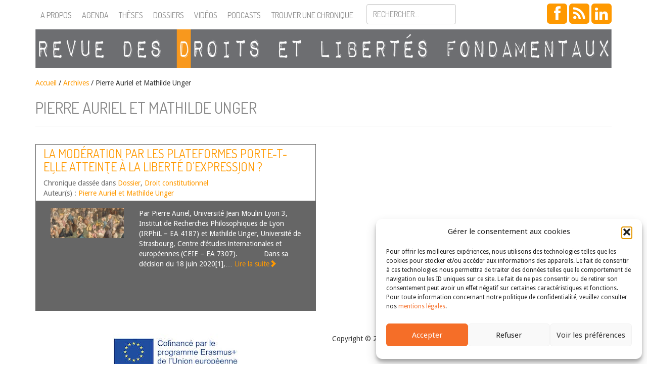

--- FILE ---
content_type: text/html; charset=UTF-8
request_url: https://revuedlf.com/auteurs/pierre-auriel-et-mathilde-unger/
body_size: 42265
content:
<!doctype html>
<!--[if lt IE 7]><html lang="fr-FR" class="lt-ie9 lt-ie8 lt-ie7"> <![endif]-->
<!--[if (IE 7)&!(IEMobile)]><html lang="fr-FR" class="lt-ie9 lt-ie8"><![endif]-->
<!--[if (IE 8)&!(IEMobile)]><html lang="fr-FR" class="lt-ie9"><![endif]-->
<!--[if gt IE 8]><!--> <html lang="fr-FR" class=""><!--<![endif]-->
<head>
    <meta charset="utf-8">
    <meta name="viewport" content="width=device-width, initial-scale=1">
        	<title> &raquo; Auteurs des publications &raquo; Pierre Auriel et Mathilde Unger | Revue des droits et libertés fondamentaux</title>
        <!-- icons & favicons (for more: https://www.jonathantneal.com/blog/understand-the-favicon/) -->
    <link rel="icon" href="https://revuedlf.com/wp-content/themes/RDLF_theme/images/favicon.png">
    <!--[if IE]>
    <link rel="shortcut icon" href="https://revuedlf.com/wp-content/themes/RDLF_theme/images/favicon.ico">
    <![endif]-->
    <link rel="pingback" href="">
    <!-- wordpress head functions -->
    <meta name='robots' content='max-image-preview:large' />
<link rel='dns-prefetch' href='//stats.wp.com' />
<link rel='dns-prefetch' href='//ajax.googleapis.com' />
<link rel='dns-prefetch' href='//netdna.bootstrapcdn.com' />
<link rel='dns-prefetch' href='//harvesthq.github.io' />
<link rel='dns-prefetch' href='//fonts.googleapis.com' />
<link rel="alternate" type="application/rss+xml" title="Revue des droits et libertés fondamentaux &raquo; Flux" href="https://revuedlf.com/feed/" />
<link rel="alternate" type="application/rss+xml" title="Revue des droits et libertés fondamentaux &raquo; Flux des commentaires" href="https://revuedlf.com/comments/feed/" />
<link rel="alternate" type="application/rss+xml" title="Flux pour Revue des droits et libertés fondamentaux &raquo; Pierre Auriel et Mathilde Unger Auteur de publication" href="https://revuedlf.com/auteurs/pierre-auriel-et-mathilde-unger/feed/" />
<style id='wp-img-auto-sizes-contain-inline-css' type='text/css'>
img:is([sizes=auto i],[sizes^="auto," i]){contain-intrinsic-size:3000px 1500px}
/*# sourceURL=wp-img-auto-sizes-contain-inline-css */
</style>
<style id='wp-emoji-styles-inline-css' type='text/css'>

	img.wp-smiley, img.emoji {
		display: inline !important;
		border: none !important;
		box-shadow: none !important;
		height: 1em !important;
		width: 1em !important;
		margin: 0 0.07em !important;
		vertical-align: -0.1em !important;
		background: none !important;
		padding: 0 !important;
	}
/*# sourceURL=wp-emoji-styles-inline-css */
</style>
<style id='wp-block-library-inline-css' type='text/css'>
:root{--wp-block-synced-color:#7a00df;--wp-block-synced-color--rgb:122,0,223;--wp-bound-block-color:var(--wp-block-synced-color);--wp-editor-canvas-background:#ddd;--wp-admin-theme-color:#007cba;--wp-admin-theme-color--rgb:0,124,186;--wp-admin-theme-color-darker-10:#006ba1;--wp-admin-theme-color-darker-10--rgb:0,107,160.5;--wp-admin-theme-color-darker-20:#005a87;--wp-admin-theme-color-darker-20--rgb:0,90,135;--wp-admin-border-width-focus:2px}@media (min-resolution:192dpi){:root{--wp-admin-border-width-focus:1.5px}}.wp-element-button{cursor:pointer}:root .has-very-light-gray-background-color{background-color:#eee}:root .has-very-dark-gray-background-color{background-color:#313131}:root .has-very-light-gray-color{color:#eee}:root .has-very-dark-gray-color{color:#313131}:root .has-vivid-green-cyan-to-vivid-cyan-blue-gradient-background{background:linear-gradient(135deg,#00d084,#0693e3)}:root .has-purple-crush-gradient-background{background:linear-gradient(135deg,#34e2e4,#4721fb 50%,#ab1dfe)}:root .has-hazy-dawn-gradient-background{background:linear-gradient(135deg,#faaca8,#dad0ec)}:root .has-subdued-olive-gradient-background{background:linear-gradient(135deg,#fafae1,#67a671)}:root .has-atomic-cream-gradient-background{background:linear-gradient(135deg,#fdd79a,#004a59)}:root .has-nightshade-gradient-background{background:linear-gradient(135deg,#330968,#31cdcf)}:root .has-midnight-gradient-background{background:linear-gradient(135deg,#020381,#2874fc)}:root{--wp--preset--font-size--normal:16px;--wp--preset--font-size--huge:42px}.has-regular-font-size{font-size:1em}.has-larger-font-size{font-size:2.625em}.has-normal-font-size{font-size:var(--wp--preset--font-size--normal)}.has-huge-font-size{font-size:var(--wp--preset--font-size--huge)}.has-text-align-center{text-align:center}.has-text-align-left{text-align:left}.has-text-align-right{text-align:right}.has-fit-text{white-space:nowrap!important}#end-resizable-editor-section{display:none}.aligncenter{clear:both}.items-justified-left{justify-content:flex-start}.items-justified-center{justify-content:center}.items-justified-right{justify-content:flex-end}.items-justified-space-between{justify-content:space-between}.screen-reader-text{border:0;clip-path:inset(50%);height:1px;margin:-1px;overflow:hidden;padding:0;position:absolute;width:1px;word-wrap:normal!important}.screen-reader-text:focus{background-color:#ddd;clip-path:none;color:#444;display:block;font-size:1em;height:auto;left:5px;line-height:normal;padding:15px 23px 14px;text-decoration:none;top:5px;width:auto;z-index:100000}html :where(.has-border-color){border-style:solid}html :where([style*=border-top-color]){border-top-style:solid}html :where([style*=border-right-color]){border-right-style:solid}html :where([style*=border-bottom-color]){border-bottom-style:solid}html :where([style*=border-left-color]){border-left-style:solid}html :where([style*=border-width]){border-style:solid}html :where([style*=border-top-width]){border-top-style:solid}html :where([style*=border-right-width]){border-right-style:solid}html :where([style*=border-bottom-width]){border-bottom-style:solid}html :where([style*=border-left-width]){border-left-style:solid}html :where(img[class*=wp-image-]){height:auto;max-width:100%}:where(figure){margin:0 0 1em}html :where(.is-position-sticky){--wp-admin--admin-bar--position-offset:var(--wp-admin--admin-bar--height,0px)}@media screen and (max-width:600px){html :where(.is-position-sticky){--wp-admin--admin-bar--position-offset:0px}}

/*# sourceURL=wp-block-library-inline-css */
</style><style id='wp-block-heading-inline-css' type='text/css'>
h1:where(.wp-block-heading).has-background,h2:where(.wp-block-heading).has-background,h3:where(.wp-block-heading).has-background,h4:where(.wp-block-heading).has-background,h5:where(.wp-block-heading).has-background,h6:where(.wp-block-heading).has-background{padding:1.25em 2.375em}h1.has-text-align-left[style*=writing-mode]:where([style*=vertical-lr]),h1.has-text-align-right[style*=writing-mode]:where([style*=vertical-rl]),h2.has-text-align-left[style*=writing-mode]:where([style*=vertical-lr]),h2.has-text-align-right[style*=writing-mode]:where([style*=vertical-rl]),h3.has-text-align-left[style*=writing-mode]:where([style*=vertical-lr]),h3.has-text-align-right[style*=writing-mode]:where([style*=vertical-rl]),h4.has-text-align-left[style*=writing-mode]:where([style*=vertical-lr]),h4.has-text-align-right[style*=writing-mode]:where([style*=vertical-rl]),h5.has-text-align-left[style*=writing-mode]:where([style*=vertical-lr]),h5.has-text-align-right[style*=writing-mode]:where([style*=vertical-rl]),h6.has-text-align-left[style*=writing-mode]:where([style*=vertical-lr]),h6.has-text-align-right[style*=writing-mode]:where([style*=vertical-rl]){rotate:180deg}
/*# sourceURL=https://revuedlf.com/wp-includes/blocks/heading/style.min.css */
</style>
<style id='wp-block-list-inline-css' type='text/css'>
ol,ul{box-sizing:border-box}:root :where(.wp-block-list.has-background){padding:1.25em 2.375em}
/*# sourceURL=https://revuedlf.com/wp-includes/blocks/list/style.min.css */
</style>
<style id='wp-block-paragraph-inline-css' type='text/css'>
.is-small-text{font-size:.875em}.is-regular-text{font-size:1em}.is-large-text{font-size:2.25em}.is-larger-text{font-size:3em}.has-drop-cap:not(:focus):first-letter{float:left;font-size:8.4em;font-style:normal;font-weight:100;line-height:.68;margin:.05em .1em 0 0;text-transform:uppercase}body.rtl .has-drop-cap:not(:focus):first-letter{float:none;margin-left:.1em}p.has-drop-cap.has-background{overflow:hidden}:root :where(p.has-background){padding:1.25em 2.375em}:where(p.has-text-color:not(.has-link-color)) a{color:inherit}p.has-text-align-left[style*="writing-mode:vertical-lr"],p.has-text-align-right[style*="writing-mode:vertical-rl"]{rotate:180deg}
/*# sourceURL=https://revuedlf.com/wp-includes/blocks/paragraph/style.min.css */
</style>
<style id='global-styles-inline-css' type='text/css'>
:root{--wp--preset--aspect-ratio--square: 1;--wp--preset--aspect-ratio--4-3: 4/3;--wp--preset--aspect-ratio--3-4: 3/4;--wp--preset--aspect-ratio--3-2: 3/2;--wp--preset--aspect-ratio--2-3: 2/3;--wp--preset--aspect-ratio--16-9: 16/9;--wp--preset--aspect-ratio--9-16: 9/16;--wp--preset--color--black: #000000;--wp--preset--color--cyan-bluish-gray: #abb8c3;--wp--preset--color--white: #ffffff;--wp--preset--color--pale-pink: #f78da7;--wp--preset--color--vivid-red: #cf2e2e;--wp--preset--color--luminous-vivid-orange: #ff6900;--wp--preset--color--luminous-vivid-amber: #fcb900;--wp--preset--color--light-green-cyan: #7bdcb5;--wp--preset--color--vivid-green-cyan: #00d084;--wp--preset--color--pale-cyan-blue: #8ed1fc;--wp--preset--color--vivid-cyan-blue: #0693e3;--wp--preset--color--vivid-purple: #9b51e0;--wp--preset--gradient--vivid-cyan-blue-to-vivid-purple: linear-gradient(135deg,rgb(6,147,227) 0%,rgb(155,81,224) 100%);--wp--preset--gradient--light-green-cyan-to-vivid-green-cyan: linear-gradient(135deg,rgb(122,220,180) 0%,rgb(0,208,130) 100%);--wp--preset--gradient--luminous-vivid-amber-to-luminous-vivid-orange: linear-gradient(135deg,rgb(252,185,0) 0%,rgb(255,105,0) 100%);--wp--preset--gradient--luminous-vivid-orange-to-vivid-red: linear-gradient(135deg,rgb(255,105,0) 0%,rgb(207,46,46) 100%);--wp--preset--gradient--very-light-gray-to-cyan-bluish-gray: linear-gradient(135deg,rgb(238,238,238) 0%,rgb(169,184,195) 100%);--wp--preset--gradient--cool-to-warm-spectrum: linear-gradient(135deg,rgb(74,234,220) 0%,rgb(151,120,209) 20%,rgb(207,42,186) 40%,rgb(238,44,130) 60%,rgb(251,105,98) 80%,rgb(254,248,76) 100%);--wp--preset--gradient--blush-light-purple: linear-gradient(135deg,rgb(255,206,236) 0%,rgb(152,150,240) 100%);--wp--preset--gradient--blush-bordeaux: linear-gradient(135deg,rgb(254,205,165) 0%,rgb(254,45,45) 50%,rgb(107,0,62) 100%);--wp--preset--gradient--luminous-dusk: linear-gradient(135deg,rgb(255,203,112) 0%,rgb(199,81,192) 50%,rgb(65,88,208) 100%);--wp--preset--gradient--pale-ocean: linear-gradient(135deg,rgb(255,245,203) 0%,rgb(182,227,212) 50%,rgb(51,167,181) 100%);--wp--preset--gradient--electric-grass: linear-gradient(135deg,rgb(202,248,128) 0%,rgb(113,206,126) 100%);--wp--preset--gradient--midnight: linear-gradient(135deg,rgb(2,3,129) 0%,rgb(40,116,252) 100%);--wp--preset--font-size--small: 13px;--wp--preset--font-size--medium: 20px;--wp--preset--font-size--large: 36px;--wp--preset--font-size--x-large: 42px;--wp--preset--spacing--20: 0.44rem;--wp--preset--spacing--30: 0.67rem;--wp--preset--spacing--40: 1rem;--wp--preset--spacing--50: 1.5rem;--wp--preset--spacing--60: 2.25rem;--wp--preset--spacing--70: 3.38rem;--wp--preset--spacing--80: 5.06rem;--wp--preset--shadow--natural: 6px 6px 9px rgba(0, 0, 0, 0.2);--wp--preset--shadow--deep: 12px 12px 50px rgba(0, 0, 0, 0.4);--wp--preset--shadow--sharp: 6px 6px 0px rgba(0, 0, 0, 0.2);--wp--preset--shadow--outlined: 6px 6px 0px -3px rgb(255, 255, 255), 6px 6px rgb(0, 0, 0);--wp--preset--shadow--crisp: 6px 6px 0px rgb(0, 0, 0);}:where(.is-layout-flex){gap: 0.5em;}:where(.is-layout-grid){gap: 0.5em;}body .is-layout-flex{display: flex;}.is-layout-flex{flex-wrap: wrap;align-items: center;}.is-layout-flex > :is(*, div){margin: 0;}body .is-layout-grid{display: grid;}.is-layout-grid > :is(*, div){margin: 0;}:where(.wp-block-columns.is-layout-flex){gap: 2em;}:where(.wp-block-columns.is-layout-grid){gap: 2em;}:where(.wp-block-post-template.is-layout-flex){gap: 1.25em;}:where(.wp-block-post-template.is-layout-grid){gap: 1.25em;}.has-black-color{color: var(--wp--preset--color--black) !important;}.has-cyan-bluish-gray-color{color: var(--wp--preset--color--cyan-bluish-gray) !important;}.has-white-color{color: var(--wp--preset--color--white) !important;}.has-pale-pink-color{color: var(--wp--preset--color--pale-pink) !important;}.has-vivid-red-color{color: var(--wp--preset--color--vivid-red) !important;}.has-luminous-vivid-orange-color{color: var(--wp--preset--color--luminous-vivid-orange) !important;}.has-luminous-vivid-amber-color{color: var(--wp--preset--color--luminous-vivid-amber) !important;}.has-light-green-cyan-color{color: var(--wp--preset--color--light-green-cyan) !important;}.has-vivid-green-cyan-color{color: var(--wp--preset--color--vivid-green-cyan) !important;}.has-pale-cyan-blue-color{color: var(--wp--preset--color--pale-cyan-blue) !important;}.has-vivid-cyan-blue-color{color: var(--wp--preset--color--vivid-cyan-blue) !important;}.has-vivid-purple-color{color: var(--wp--preset--color--vivid-purple) !important;}.has-black-background-color{background-color: var(--wp--preset--color--black) !important;}.has-cyan-bluish-gray-background-color{background-color: var(--wp--preset--color--cyan-bluish-gray) !important;}.has-white-background-color{background-color: var(--wp--preset--color--white) !important;}.has-pale-pink-background-color{background-color: var(--wp--preset--color--pale-pink) !important;}.has-vivid-red-background-color{background-color: var(--wp--preset--color--vivid-red) !important;}.has-luminous-vivid-orange-background-color{background-color: var(--wp--preset--color--luminous-vivid-orange) !important;}.has-luminous-vivid-amber-background-color{background-color: var(--wp--preset--color--luminous-vivid-amber) !important;}.has-light-green-cyan-background-color{background-color: var(--wp--preset--color--light-green-cyan) !important;}.has-vivid-green-cyan-background-color{background-color: var(--wp--preset--color--vivid-green-cyan) !important;}.has-pale-cyan-blue-background-color{background-color: var(--wp--preset--color--pale-cyan-blue) !important;}.has-vivid-cyan-blue-background-color{background-color: var(--wp--preset--color--vivid-cyan-blue) !important;}.has-vivid-purple-background-color{background-color: var(--wp--preset--color--vivid-purple) !important;}.has-black-border-color{border-color: var(--wp--preset--color--black) !important;}.has-cyan-bluish-gray-border-color{border-color: var(--wp--preset--color--cyan-bluish-gray) !important;}.has-white-border-color{border-color: var(--wp--preset--color--white) !important;}.has-pale-pink-border-color{border-color: var(--wp--preset--color--pale-pink) !important;}.has-vivid-red-border-color{border-color: var(--wp--preset--color--vivid-red) !important;}.has-luminous-vivid-orange-border-color{border-color: var(--wp--preset--color--luminous-vivid-orange) !important;}.has-luminous-vivid-amber-border-color{border-color: var(--wp--preset--color--luminous-vivid-amber) !important;}.has-light-green-cyan-border-color{border-color: var(--wp--preset--color--light-green-cyan) !important;}.has-vivid-green-cyan-border-color{border-color: var(--wp--preset--color--vivid-green-cyan) !important;}.has-pale-cyan-blue-border-color{border-color: var(--wp--preset--color--pale-cyan-blue) !important;}.has-vivid-cyan-blue-border-color{border-color: var(--wp--preset--color--vivid-cyan-blue) !important;}.has-vivid-purple-border-color{border-color: var(--wp--preset--color--vivid-purple) !important;}.has-vivid-cyan-blue-to-vivid-purple-gradient-background{background: var(--wp--preset--gradient--vivid-cyan-blue-to-vivid-purple) !important;}.has-light-green-cyan-to-vivid-green-cyan-gradient-background{background: var(--wp--preset--gradient--light-green-cyan-to-vivid-green-cyan) !important;}.has-luminous-vivid-amber-to-luminous-vivid-orange-gradient-background{background: var(--wp--preset--gradient--luminous-vivid-amber-to-luminous-vivid-orange) !important;}.has-luminous-vivid-orange-to-vivid-red-gradient-background{background: var(--wp--preset--gradient--luminous-vivid-orange-to-vivid-red) !important;}.has-very-light-gray-to-cyan-bluish-gray-gradient-background{background: var(--wp--preset--gradient--very-light-gray-to-cyan-bluish-gray) !important;}.has-cool-to-warm-spectrum-gradient-background{background: var(--wp--preset--gradient--cool-to-warm-spectrum) !important;}.has-blush-light-purple-gradient-background{background: var(--wp--preset--gradient--blush-light-purple) !important;}.has-blush-bordeaux-gradient-background{background: var(--wp--preset--gradient--blush-bordeaux) !important;}.has-luminous-dusk-gradient-background{background: var(--wp--preset--gradient--luminous-dusk) !important;}.has-pale-ocean-gradient-background{background: var(--wp--preset--gradient--pale-ocean) !important;}.has-electric-grass-gradient-background{background: var(--wp--preset--gradient--electric-grass) !important;}.has-midnight-gradient-background{background: var(--wp--preset--gradient--midnight) !important;}.has-small-font-size{font-size: var(--wp--preset--font-size--small) !important;}.has-medium-font-size{font-size: var(--wp--preset--font-size--medium) !important;}.has-large-font-size{font-size: var(--wp--preset--font-size--large) !important;}.has-x-large-font-size{font-size: var(--wp--preset--font-size--x-large) !important;}
/*# sourceURL=global-styles-inline-css */
</style>

<style id='classic-theme-styles-inline-css' type='text/css'>
/*! This file is auto-generated */
.wp-block-button__link{color:#fff;background-color:#32373c;border-radius:9999px;box-shadow:none;text-decoration:none;padding:calc(.667em + 2px) calc(1.333em + 2px);font-size:1.125em}.wp-block-file__button{background:#32373c;color:#fff;text-decoration:none}
/*# sourceURL=/wp-includes/css/classic-themes.min.css */
</style>
<link rel='stylesheet' id='cmplz-general-css' href='https://revuedlf.com/wp-content/plugins/complianz-gdpr/assets/css/cookieblocker.min.css' type='text/css' media='all' />
<link rel='stylesheet' id='bootstrap-css' href='https://netdna.bootstrapcdn.com/bootstrap/3.1.1/css/bootstrap.min.css' type='text/css' media='all' />
<link rel='stylesheet' id='font-awesome-css' href='https://netdna.bootstrapcdn.com/font-awesome/4.0.2/css/font-awesome.min.css' type='text/css' media='all' />
<link rel='stylesheet' id='chosen-css' href='https://harvesthq.github.io/chosen/chosen.css' type='text/css' media='all' />
<link rel='stylesheet' id='chosen-bootstrap-css' href='https://revuedlf.com/wp-content/themes/RDLF_theme/css/chosen.css' type='text/css' media='all' />
<link rel='stylesheet' id='dosis-css' href='https://fonts.googleapis.com/css?family=Dosis%3A400%2C300' type='text/css' media='all' />
<link rel='stylesheet' id='droid-css' href='https://fonts.googleapis.com/css?family=Droid+Sans' type='text/css' media='all' />
<link rel='stylesheet' id='main-style-css' href='https://revuedlf.com/wp-content/themes/RDLF_theme/style.css' type='text/css' media='all' />
<script type="text/javascript" src="https://ajax.googleapis.com/ajax/libs/jquery/2.1.0/jquery.min.js" id="my-jquery-js"></script>
<script type="text/javascript" src="https://netdna.bootstrapcdn.com/bootstrap/3.1.1/js/bootstrap.min.js" id="bootstrap-js"></script>
<script type="text/javascript" src="https://harvesthq.github.io/chosen/chosen.jquery.js" id="chosen-js"></script>
<link rel="https://api.w.org/" href="https://revuedlf.com/wp-json/" />	<style>img#wpstats{display:none}</style>
					<style>.cmplz-hidden {
					display: none !important;
				}</style>    <!--[if lt IE 9]>
        <script src="https://revuedlf.com/wp-content/themes/RDLF_theme/js/modernizr.js" type="text/javascript"></script>
    <![endif]-->
    <script type="text/javascript">
      var _gaq = _gaq || [];
      _gaq.push(['_setAccount', 'UA-26097049-1']);
      _gaq.push(['_trackPageview']);

      (function() {
        var ga = document.createElement('script'); ga.type = 'text/javascript'; ga.async = true;
        ga.src = ('https:' == document.location.protocol ? 'https://ssl' : 'https://www') + '.google-analytics.com/ga.js';
        var s = document.getElementsByTagName('script')[0]; s.parentNode.insertBefore(ga, s);
      })();
    </script>

</head>

<body data-cmplz=1 class="archive tax-auteurs term-pierre-auriel-et-mathilde-unger term-1143 wp-theme-RDLF_theme">
	<div id="header">
        <div id="rdlf-nav" class="navbar navbar-default navbar-fixed-top" role="navigation">
            <div class="container">
                <div class="navbar-header">
                    <button type="button" class="navbar-toggle" data-toggle="collapse" data-target=".navbar-collapse">                        
                        <span class="icon-bar"></span>
                        <span class="icon-bar"></span>
                        <span class="icon-bar"></span>
                    </button>
                    <a class="navbar-brand visible-xs visible-sm" href="https://revuedlf.com/" title="Revue des droits et libertés fondamentaux" rel="home"><img class="img-responsive" src="https://revuedlf.com/wp-content/themes/RDLF_theme/images/rdlf-mobile.png"></a>
                </div>
                <div class="collapse navbar-collapse">
                    <ul id="menu-barre-donglets" class="nav navbar-nav"><li id="menu-item-22" class="menu-item menu-item-type-post_type menu-item-object-page menu-item-22"><a href="https://revuedlf.com/a-propos/">A propos</a></li>
<li id="menu-item-5480" class="menu-item menu-item-type-custom menu-item-object-custom menu-item-5480"><a href="/agenda">Agenda</a></li>
<li id="menu-item-5471" class="menu-item menu-item-type-custom menu-item-object-custom menu-item-5471"><a href="/these">Thèses</a></li>
<li id="menu-item-5481" class="menu-item menu-item-type-custom menu-item-object-custom menu-item-5481"><a href="/dossier">Dossiers</a></li>
<li id="menu-item-5477" class="menu-item menu-item-type-custom menu-item-object-custom menu-item-5477"><a href="/video">Vidéos</a></li>
<li id="menu-item-1824434" class="menu-item menu-item-type-post_type menu-item-object-page menu-item-1824434"><a href="https://revuedlf.com/podcasts/">Podcasts</a></li>
</ul>                    <button class="trouver btn btn-sm navbar-nav" data-toggle="modal" data-target="#recherche">Trouver une chronique</button>

                    <form role="form" method="get" id="searchform" class="navbar-form navbar-nav" action="https://revuedlf.com/">
                        <div class="form-group">
                            <input type="text" class="form-control" name="s" id="s" placeholder="Rechercher..." />                        </div>
                    </form>
                    <div class="social-menu navbar-right">
                        <a class="btn btn-social-icon btn-lg btn-facebook" href="https://www.facebook.com/pages/Revue-des-Droits-et-Libert%C3%A9s-Fondamentaux/183468638405301" target="_blank"><i class="fa fa-facebook"></i></a>
                        <!-- <a class="btn btn-social-icon btn-lg btn-twitter" href="https://twitter.com/RevueDLF" target="_blank"><i class="fa fa-twitter"></i></a> -->
                        <a class="btn btn-social-icon btn-lg btn-rss" href="/feed/" target="_blank"><i class="fa fa-rss"></i></a>
                        <a class="btn btn-social-icon btn-lg btn-rss" href="https://www.linkedin.com/company/revue-des-droits-et-libert%C3%A9s-fondamentaux/" target="_blank"><i class="fa fa-linkedin"></i></a>
                    </div>
                </div>
            </div>
        </div>
        <div id="rdlf-title" class="container hidden-xs hidden-sm print-only">
            <a href="https://revuedlf.com/" title="Revue des droits et libertés fondamentaux" rel="home"><img class="img-responsive" src="https://revuedlf.com/wp-content/themes/RDLF_theme/images/logo.png"></a>
        </div>         
    </div><!-- #header -->

    <div id="recherche" class="modal fade" tabindex="-1" role="dialog" aria-labelledby="myModalLabel" aria-hidden="true">
    <div class="modal-dialog">
        <div class="modal-content">
            <div class="modal-header">
                <button type="button" class="close" data-dismiss="modal" aria-hidden="true">&times;</button>
                <h2>Trouver une chronique</h2>
            </div>
            <div class="modal-body">
                <form role="form" action="https://revuedlf.com/recherche" method="GET">
                    <div class="form-group">
                        <label>Type de chroniques :</label>
                        <select name="type" class="postform form-control"><option value="0">Toutes</option><option value="article">Article</option><option value="billet-d-humeur">Billets d'humeur</option><option value="commentaire">Commentaire</option><option value="lecture">Lecture</option></select>                        <label>Catégorie :</label>
                        <select name="categorie" class="postform form-control"><option value="0">Toutes</option><option value="auteurs-chroniques">Auteurs de chroniques</option><option value="dossier">Dossier</option><option value="droit-administratif">Droit administratif</option><option value="droit-civil-patrimonial">Droit civil patrimonial</option><option value="droit-constitutionnel">Droit constitutionnel</option><option value="droit-ue">Droit de l'Union Européenne</option><option value="affaires-fiscalite">Droit des affaires, fiscalité et finances publiques</option><option value="cedh">Droit européen des droits de l'homme</option><option value="droit-international">Droit international</option><option value="droit-penal">Droit pénal</option><option value="droit-processuel">Droit processuel</option><option value="droit-social">Droit social</option><option value="lecture-critique">Lecture critique</option><option value="non-classe">Non classé</option><option value="personnes-famille">Personnes, famille</option><option value="droit-fondamentaux">Théorie des droits fondamentaux</option></select>                        <label>Mot-clef :</label>
                        <select name="mot" class="postform form-control"><option value="0">Tous</option><option value="abattage-rituel">Abattage rituel</option><option value="abolition">abolition</option><option value="abrogation">Abrogation</option><option value="abus-de-droit">Abus de droit</option><option value="acces-aux-droits">Accès aux droits</option><option value="acces-aux-origines-personnelles">Accès aux origines personnelles</option><option value="accessibilite">accessibilité</option><option value="accident-du-travail">Accident du travail</option><option value="accommodement">Accommodement</option><option value="accords-externes">accords externes</option><option value="accords-pnr">Accords PNR</option><option value="accouchement-sous-x">Accouchement sous X</option><option value="acte-de-gouvernement">Acte de gouvernement</option><option value="action-de-groupe">Action de groupe</option><option value="activisme-ecologique">activisme écologique</option><option value="activisme-judiciaire">Activisme judiciaire</option><option value="adhesion">adhésion</option><option value="administration">Administration</option><option value="adn">ADN</option><option value="adoption">adoption</option><option value="afghanistan">Afghanistan</option><option value="afrique">Afrique</option><option value="agriculture">Agriculture</option><option value="aide-detat">Aide d'Etat</option><option value="aide-medicale-a-mourrir">Aide médicale à mourrir</option><option value="aide-sociale">Aide sociale</option><option value="aide-sociale-a-lenfance">Aide sociale à l'enfance</option><option value="alcool">Alcool</option><option value="algorithme">Algorithme</option><option value="allemagne">Allemagne</option><option value="amenagement-du-territoire">aménagement du territoire</option><option value="amerique-centrale">Amérique centrale</option><option value="amparo">Amparo</option><option value="analyse-systematique-de-jurisprudence">analyse systématique de jurisprudence</option><option value="ancien-regime">Ancien Régime</option><option value="androide">Androïde</option><option value="angleterre">Angleterre</option><option value="animal">animal</option><option value="anti-semitisme">anti-sémitisme</option><option value="arbitrage">arbitrage</option><option value="archives">Archives</option><option value="arcom">ARCOM</option><option value="argentine">Argentine</option><option value="arme">Arme</option><option value="armenie">Arménie</option><option value="arret-pilote">Arrêt pilote</option><option value="article-2-tue">article 2 TUE</option><option value="article-3-de-la-cedh">Article 3 de la CEDH</option><option value="article-6-de-la-cedh">article 6 de la CEDH</option><option value="article-8-de-la-convention-europeenne-des-droits-de-lhomme-et-du-citoyen">article 8 de la Convention européenne des droits de l’homme et du citoyen</option><option value="asie">Asie</option><option value="assainissement">Assainissement</option><option value="assignation-a-residence">Assignation à résidence</option><option value="association">Association</option><option value="austerite">austérité</option><option value="australie">Australie</option><option value="autodetermination">autodétermination</option><option value="autonomie-du-droit-de-lue">autonomie (du droit de l'UE)</option><option value="autonomie-personnelle">Autonomie personnelle</option><option value="autorite-administrative-independante">Autorité administrative indépendante</option><option value="autorite-de-la-concurrence">Autorité de la concurrence</option><option value="autorite-de-la-jurisprudence">autorité de la jurisprudence</option><option value="autorite-de-regulation-de-la-communication-audiovisuelle-et-numerique">Autorité de régulation de la communication audiovisuelle et numérique</option><option value="autorite-de-regulation-des-communications-electroniques-et-des-postes">Autorité de régulation des communications électroniques et des postes</option><option value="autorite-des-marches-financiers">Autorité des marchés financiers</option><option value="autorite-publique-independante">Autorité publique indépendante</option><option value="avis">avis</option><option value="avocat">avocat</option><option value="avortement">Avortement</option><option value="base-de-donnees-juridiques">base de données juridiques</option><option value="bce">BCE</option><option value="bds">BDS</option><option value="belgique">belgique</option><option value="benin">Bénin</option><option value="besoins-essentiels">Besoins essentiels</option><option value="bielorussie">Biélorussie</option><option value="bien-etre-animal">bien-être animal</option><option value="biens">Biens</option><option value="biens-culturels">Biens culturels</option><option value="big-data">big data</option><option value="binarite">Binarité</option><option value="biocentrisme">biocentrisme</option><option value="biodiversite">biodiversité</option><option value="biopolitique">Biopolitique</option><option value="blaspheme">Blasphème</option><option value="bloc-de-constitutionnalite">bloc de constitutionnalité</option><option value="boycott">Boycott</option><option value="bretagne">Bretagne</option><option value="budget-du-cde">Budget (du CdE)</option><option value="budgets-carbone">budgets carbone</option><option value="burkini">Burkini</option><option value="canada">Canada</option><option value="cancel-culture">Cancel culture</option><option value="catalogne">Catalogne</option><option value="catholicisme">Catholicisme</option><option value="cedeao">CEDEAO</option><option value="cedh-2">CEDH</option><option value="celebration-du-mariage">Célébration du mariage</option><option value="censure">Censure</option><option value="chambre-criminelle">Chambre criminelle</option><option value="champ-dapplication">champ d'application</option><option value="changement-climatique">changement climatique</option><option value="changement-dage">Changement d'âge</option><option value="changement-de-sexe">Changement de sexe</option><option value="charia">charia</option><option value="charte-africaine-des-droits-de-lhomme-et-des-peuples">Charte africaine des droits de l’homme et des peuples</option><option value="charte-arabe-des-droits-de-lhomme">Charte arabe des droits de l'homme</option><option value="charte-de-lenvironnement">Charte de l'environnement</option><option value="charte-des-droits-fondamentaux-de-lue">Charte des droits fondamentaux de l'UE</option><option value="charte-sociale-europeenne">Charte sociale européenne</option><option value="chasse">Chasse</option><option value="chefs-de-prejudice">Chefs de préjudice</option><option value="chine">Chine</option><option value="chomage">Chômage</option><option value="christianisme">Christianisme</option><option value="cinema">Cinema</option><option value="circoncision">Circoncision</option><option value="circonstances-exceptionnelles">Circonstances exceptionnelles</option><option value="circulation">Circulation</option><option value="citoyennete">Citoyenneté</option><option value="citoyennete-europeenne">Citoyenneté européenne</option><option value="citoyennete-urbaine">citoyenneté urbaine</option><option value="cjue">CJUE</option><option value="classification">Classification</option><option value="clause-de-designation">Clause de désignation</option><option value="clinique">clinique</option><option value="cncdh">CNCDH</option><option value="cnda">CNDA</option><option value="co-gestion">Co-gestion</option><option value="codefendeur">codéfendeur</option><option value="cohesion-nationale">cohésion nationale</option><option value="collectivite-territoriale">Collectivité territoriale</option><option value="colombie">Colombie</option><option value="colonisation">Colonisation</option><option value="comite-des-droits-de-lhomme">Comité des droits de l&#039;homme</option><option value="comite-des-ministres">comité des ministres</option><option value="comite-europeen-des-droits-sociaux">comité européen des droits sociaux</option><option value="comite-veil">Comité Veil</option><option value="comites-conventionnels">Comités conventionnels</option><option value="commission-dacces-aux-documents-administratifs">Commission d'accès aux documents administratifs</option><option value="commission-de-venise">Commission de Venise</option><option value="commission-departementale-des-soins-psychiatriques">Commission départementale des soins psychiatriques</option><option value="commission-europeenne">Commission européenne</option><option value="commission-nationale-consultative-des-droits-de-lhomme">Commission nationale consultative des droits de l'homme</option><option value="commission-nationale-de-linformatique-et-des-libertes">Commission nationale de l'informatique et des libertés</option><option value="commission-nationale-du-debat-public">Commission nationale du débat public</option><option value="commons">commons</option><option value="communaute">Communauté</option><option value="communaute-internationale">communauté internationale</option><option value="communaute-politique-europeenne">communauté politique européenne</option><option value="commune">Commune</option><option value="communication-audiovisuelle">Communication audiovisuelle</option><option value="communication-des-pieces-du-dossier">communication des pièces du dossier</option><option value="communs">communs</option><option value="competence-juridictionnelle">compétence juridictionnelle</option><option value="competence-legislative">compétence législative</option><option value="competence-normative">Compétence normative</option><option value="competence-universelle">Compétence universelle</option><option value="competences-legislatives">Compétences législatives</option><option value="compliance">Compliance</option><option value="conception-formelle-du-droit">conception formelle du droit</option><option value="conception-substantielle-du-droit">conception substantielle du droit</option><option value="conciliation">Conciliation</option><option value="conciliation-des-droits-fondamentaux">conciliation des droits fondamentaux</option><option value="concretisation">concrétisation</option><option value="concurrence">Concurrence</option><option value="condamnation-de-la-france-non">condamnation de la France (non)</option><option value="confiance">Confiance</option><option value="confiance-legitime">Confiance légitime</option><option value="confiance-mutuelle">confiance mutuelle</option><option value="confinement">Confinement</option><option value="conflit-de-juridictions">Conflit de juridictions</option><option value="conflit-de-lois">Conflit de lois</option><option value="conflits-armes">conflits armés</option><option value="conflits-de-droits">conflits de droits</option><option value="conflits-non-resolus">conflits non résolus</option><option value="congo">Congo</option><option value="conscience">Conscience</option><option value="conseil-constitutionnel">Conseil constitutionnel</option><option value="conseil-detat">Conseil d'Etat</option><option value="conseil-de-leurope">Conseil de l’Europe</option><option value="conseil-de-securite-des-nations-unies">Conseil de sécurité des Nations-Unies</option><option value="conseil-superieur-de-laudiovisuel">Conseil supérieur de l'audiovisuel</option><option value="conseiller-rapporteur">Conseiller rapporteur</option><option value="consentement">consentement</option><option value="conservation-des-donnees">conservation des données</option><option value="constitution">Constitution</option><option value="constitutionnalisation">constitutionnalisation</option><option value="constitutionnalisme">Constitutionnalisme</option><option value="contentieux-climatique">contentieux climatique</option><option value="contentieux-environnemental">contentieux environnemental</option><option value="contention">Contention</option><option value="contradictoire">Contradictoire</option><option value="contrat">Contrat</option><option value="contrat-administratif">Contrat administratif</option><option value="contrat-de-travail">Contrat de travail</option><option value="contravention">Contravention</option><option value="contrepeterie">Contrepèterie</option><option value="contribuable">contribuable</option><option value="controle-abstrait">contrôle abstrait</option><option value="controle-didentite">Contrôle d'identité</option><option value="controle-de-constitutionnalite">contrôle de constitutionnalité</option><option value="controle-de-conventionnalite">contrôle de conventionnalité</option><option value="controle-de-proportionnalite">contrôle de proportionnalité</option><option value="controle-in-concreto">contrôle in concreto</option><option value="controle-juridictionnel">Contrôle juridictionnel</option><option value="controle-non-juridictionnel">Contrôle non juridictionnel</option><option value="controleur-general-des-lieux-de-privation-de-liberte">Contrôleur général des lieux de privation de liberté</option><option value="convention">Convention</option><option value="convention-distanbul">Convention d&#039;Istanbul</option><option value="convention-daarhus">Convention d’Aarhus</option><option value="convention-europeenne-des-droits-de-lhomme">Convention européenne des droits de l'homme</option><option value="convention-franco-marocaine">Convention franco-marocaine</option><option value="convention-internationale-relative-aux-droits-de-lenfant">Convention internationale relative aux droits de l'enfant</option><option value="convention-pour-la-prevention-et-la-repression-du-crime-de-genocide">Convention pour la prévention et la répression du crime de génocide</option><option value="cooperation-civile">coopération civile</option><option value="coree-du-sud">Corée du Sud</option><option value="corps">Corps</option><option value="costume">Costume</option><option value="couple">Couple</option><option value="couple-homosexuel">Couple homosexuel</option><option value="cour-africaine-des-droits-de-lhomme">Cour africaine des droits de l&#039;homme</option><option value="cour-africaine-des-droits-de-lhomme-et-des-peuples">Cour Africaine des Droits de l&#039;Homme et des Peuples</option><option value="cour-constitutionnelle">Cour constitutionnelle</option><option value="cour-constitutionnelle-federale">Cour constitutionnelle fédérale</option><option value="cour-dassise">Cour d'assise</option><option value="cour-de-cassation">Cour de Cassation</option><option value="cour-de-justice-de-lunion-europeenne">Cour de justice de l'Union européenne</option><option value="cour-de-justice-de-la-republique">Cour de justice de la République</option><option value="cour-europeenne-des-droits-de-lhomme">Cour européenne des droits de l'homme</option><option value="cour-interamericaine-des-droits-de-lhomme">Cour interaméricaine des droits de l&#039;homme</option><option value="cour-internationale-de-justice">Cour internationale de justice</option><option value="cour-nationale-du-droit-dasile">Cour nationale du droit d'asile</option><option value="cour-penale-internationale">Cour pénale internationale</option><option value="cour-supreme">Cour Suprême</option><option value="cour-supreme-du-royaume-uni">Cour suprême du Royaume-Uni</option><option value="cour-europeenne">CourEDH</option><option value="cours-constitutionnelles">cours constitutionnelles</option><option value="coutume">Coutume</option><option value="couverture-complementaire">Couverture complémentaire</option><option value="couvre-feu">Couvre-feu</option><option value="covid-19">Covid-19</option><option value="creances">créances</option><option value="creancier">Créancier</option><option value="credit-social">Crédit social</option><option value="crimes-de-guerre">Crimes de guerre</option><option value="crimes-internationaux">Crimes internationaux</option><option value="crise">crise</option><option value="crise-sanitaire">Crise sanitaire</option><option value="critique">critique</option><option value="critique-politique">critique politique</option><option value="dalo">DALO</option><option value="dangerosite">Dangerosité</option><option value="ddhc">DDHC</option><option value="declaration-dincompatibilite">déclaration d'incompatibilité</option><option value="defenseur-des-droits">Défenseur des droits</option><option value="deficience-intellectuelle">Déficience intellectuelle</option><option value="degrisement">Dégrisement</option><option value="dehaene">Dehaene</option><option value="delai-raisonnable">délai raisonnable</option><option value="delit-de-solidarite">Délit de solidarité</option><option value="demeter">Demeter</option><option value="democratie">démocratie</option><option value="democratie-illiberale">démocratie illibérale</option><option value="denonciation">dénonciation</option><option value="departement">Département</option><option value="derogation">dérogation</option><option value="detention">Détention</option><option value="detenu">détenu</option><option value="developpement">Développement</option><option value="devoir-conjugal">Devoir conjugal</option><option value="devoirs-de-lhomme">Devoirs de l'homme</option><option value="dialogue-des-juges">dialogue des juges</option><option value="dieudonne">Dieudonné</option><option value="digital-service-act">Digital service act</option><option value="dignite-humaine">Dignité humaine</option><option value="directive">directive</option><option value="discipline">Discipline</option><option value="discipline-juridique">Discipline juridique</option><option value="discours-de-haine">Discours de haine</option><option value="discours-juridique">discours juridique</option><option value="discrimination">Discrimination</option><option value="discrimination-directe">discrimination directe</option><option value="discrimination-indirecte">Discrimination indirecte</option><option value="dissolution">Dissolution</option><option value="diversite">Diversité</option><option value="divorce">Divorce</option><option value="doctrine">Doctrine</option><option value="doctrine-fiscale">doctrine fiscale</option><option value="documents-administratifs">Documents administratifs</option><option value="domaine-public">domaine public</option><option value="dommage-corporel">dommage corporel</option><option value="dommages-et-interets-punitifs">Dommages et intérêts punitifs</option><option value="donnees-a-caractere-personnel">Données à caractère personnel</option><option value="donnees-de-connexion">données de connexion</option><option value="donnees-personnelles">données personnelles</option><option value="donnes-personnelles">Donnés personnelles</option><option value="dopage">dopage</option><option value="drapeau">Drapeau</option><option value="drogue">Drogue</option><option value="droit-a-des-elections-libres">droit à des élections libres</option><option value="droit-a-des-soins-de-sante">droit à des soins de santé</option><option value="droit-a-heriter">droit à hériter</option><option value="droit-a-leau">droit à l'eau</option><option value="droit-a-leducation">droit à l'éducation</option><option value="droit-a-lemploi">Droit à l'emploi</option><option value="droit-a-limage">Droit à l'image</option><option value="droit-a-linformation">Droit à l'information</option><option value="droit-a-linformation-et-a-la-consultation-des-travailleurs">droit à l'information et à la consultation des travailleurs</option><option value="droit-a-loubli">Droit à l'oubli</option><option value="droit-a-la-culture">droit à la culture</option><option value="droit-a-la-preuve">droit à la preuve</option><option value="droit-a-la-protection-de-la-sante">Droit à la protection de la santé</option><option value="droit-a-la-vie">Droit à la vie</option><option value="droit-a-un-recours-effectif">Droit à un recours effectif</option><option value="droit-a-une-bonne-administration">droit à une bonne administration</option><option value="droit-administratif">Droit administratif</option><option value="droit-au-juge">Droit au juge</option><option value="droit-au-logement">Droit au logement</option><option value="droit-au-mariage">droit au mariage</option><option value="droit-au-proces-equitable">Droit au procès équitable</option><option value="droit-au-recours">Droit au recours</option><option value="droit-au-respect-de-lintegrite-physique">Droit au respect de l'intégrité physique</option><option value="droit-au-respect-de-la-vie-privee">droit au respect de la vie privée</option><option value="droit-au-respect-des-biens">Droit au respect des biens</option><option value="droit-commun">Droit commun</option><option value="droit-compare">Droit comparé</option><option value="droit-constitutionnel">Droit constitutionnel</option><option value="droit-dasile">Droit d'asile</option><option value="droit-dauteur">Droit d'auteur</option><option value="droit-dentrer-dans-son-propre-pays">droit d'entrer dans son propre pays</option><option value="droit-de-derogation">Droit de dérogation</option><option value="droit-de-greve">Droit de grève</option><option value="droit-de-lenvironnement">droit de l'environnement</option><option value="droit-de-la-concurrence">Droit de la concurrence</option><option value="droit-de-mourir-dans-la-dignite">Droit de mourir dans la dignité</option><option value="droit-de-petition">droit de pétition</option><option value="droit-de-prelevement">droit de prélèvement</option><option value="droit-de-propriete">Droit de propriété</option><option value="droit-de-se-nuire">Droit de se nuire</option><option value="droit-de-visite">Droit de visite</option><option value="droit-de-vote">droit de vote</option><option value="droit-derive-de-lue">droit dérivé de l'UE</option><option value="droit-des-contrats">Droit des contrats</option><option value="droit-des-personnes-et-de-la-famille">Droit des personnes et de la famille</option><option value="droit-des-peuples-a-disposer-deux-memes">Droit des peuples à disposer d'eux-mêmes</option><option value="droit-du-travail">Droit du travail</option><option value="droit-electoral">droit électoral</option><option value="droit-etranger">droit étranger</option><option value="droit-fondamental">Droit fondamental</option><option value="droit-international-2">droit international</option><option value="droit-international-des-droits-de-lhomme">droit international des droits de l'homme</option><option value="droit-international-penal">Droit international pénal</option><option value="droit-international-prive">Droit international privé</option><option value="droit-linguistique">droit linguistique</option><option value="droit-penal">Droit pénal</option><option value="droit-penal-international">Droit pénal international</option><option value="droit-penitentiaire">Droit pénitentiaire</option><option value="droit-subjectif">droit subjectif</option><option value="droits-bioculturels">Droits bioculturels</option><option value="droits-culturels">droits culturels</option><option value="droits-de-lhomme">Droits de l'homme</option><option value="droits-de-la-defense">Droits de la défense</option><option value="droits-de-la-nature">droits de la nature</option><option value="droits-de-la-personnalite">Droits de la personnalité</option><option value="droits-de-solidarite">Droits de solidarité</option><option value="droits-et-libertes-constitutionnels">droits et libertés constitutionnels</option><option value="droits-fondamentaux">Droits fondamentaux</option><option value="droits-humains">Droits humains</option><option value="droits-objectifs">droits objectifs</option><option value="droits-politiques">Droits politiques</option><option value="droits-sociaux">Droits sociaux</option><option value="droits-specifiques">Droits spécifiques</option><option value="droits-subjectifs">droits subjectifs</option><option value="drone">Drone</option><option value="ecocentrisme">écocentrisme</option><option value="economie">économie</option><option value="education">Education</option><option value="effectivite">Effectivité</option><option value="effet-direct">effet direct</option><option value="egalite">Egalité</option><option value="egalite-des-armes">Egalité des armes</option><option value="egalite-devant-la-loi">égalité devant la loi</option><option value="egalite-hommes-femmes">Egalité hommes-femmes</option><option value="eglise">Eglise</option><option value="egypte">Egypte</option><option value="election">Election</option><option value="elections-parlementaires">élections parlementaires</option><option value="elsj">ELSJ</option><option value="embryon">embryon</option><option value="emergenza">Emergenza</option><option value="emploi">emploi</option><option value="empoisonnement">empoisonnement</option><option value="empreintes-genetiques">empreintes génétiques</option><option value="encerclement">Encerclement</option><option value="energie">énergie</option><option value="enfant">enfant</option><option value="enfermement">Enfermement</option><option value="enqueteur-prive">Enquêteur privé</option><option value="enseignement">Enseignement</option><option value="entreprise">Entreprise</option><option value="environnement">environnement</option><option value="environnement-sain">Environnement sain</option><option value="epidemie">Epidémie</option><option value="equateur">Equateur</option><option value="equite">Equité</option><option value="equivalence">équivalence</option><option value="escalade">Escalade</option><option value="esclavage">esclavage</option><option value="espace">Espace</option><option value="espace-public">Espace public</option><option value="espagne">Espagne</option><option value="esperance-legitime">espérance légitime</option><option value="estrosi">Estrosi</option><option value="etat">Etat</option><option value="etat-civil">Etat civil</option><option value="etat-durgence">état d'urgence</option><option value="etat-durgence-en-nouvelle-caledonie">Etat d'urgence en Nouvelle-Calédonie</option><option value="etat-durgence-sanitaire">Etat d'urgence sanitaire</option><option value="etat-de-droit">état de droit</option><option value="etat-de-nature">état de nature</option><option value="etat-des-personnes">Etat des personnes</option><option value="etats-unis">Etats-Unis</option><option value="etrangers">étrangers</option><option value="etre-humain">être humain</option><option value="europe-centrale">Europe centrale</option><option value="europeanisation">européanisation</option><option value="euthanasie">Euthanasie</option><option value="evaluation">Evaluation</option><option value="examen-periodique-universel">Examen périodique universel</option><option value="exception">exception</option><option value="excision">Excision</option><option value="execution-des-arrets">Exécution des arrêts</option><option value="experimentation-medicale">expérimentation médicale</option><option value="expertise">expertise</option><option value="expertise-genetique">Expertise génétique</option><option value="expulsion">Expulsion</option><option value="externalisation">externalisation</option><option value="extradition">extradition</option><option value="extraterritorialite">extraterritorialité</option><option value="extreme-droite">extrême-droite</option><option value="facebook">Facebook</option><option value="faculte-de-droit">Faculté de droit</option><option value="fait-justificatif">Fait justificatif</option><option value="fake-news">fake news</option><option value="famille">famille</option><option value="fascisme">Fascisme</option><option value="faute-inexcusable-de-lemployeur">Faute inexcusable de l’employeur</option><option value="federalisme">fédéralisme</option><option value="feminisme">Féminisme</option><option value="femmes">femmes</option><option value="fifa">FIFA</option><option value="filiation">Filiation</option><option value="filiation-biologique">filiation biologique</option><option value="filtrage">filtrage</option><option value="fin-de-vie">fin de vie</option><option value="fiscalite">Fiscalité</option><option value="flux">Flux</option><option value="flux-normatifs">Flux normatifs</option><option value="fnaeg">FNAEG</option><option value="fonction-publique">Fonction publique</option><option value="fonctionnaire">Fonctionnaire</option><option value="fondamentalisation">fondamentalisation</option><option value="forces-de-lordre">Forces de l'ordre</option><option value="fouilles">Fouilles</option><option value="france">France</option><option value="fraternite">Fraternité</option><option value="fraude">Fraude</option><option value="front-national">Front national</option><option value="frontiere">Frontière</option><option value="garde-a-vue">garde à vue</option><option value="gaza">Gaza</option><option value="generations-futures">générations futures</option><option value="genocide">Génocide</option><option value="genocide-armenien">Génocide arménien</option><option value="genre">Genre</option><option value="geolocalisation">Géolocalisation</option><option value="gestation-pour-autrui">Gestation pour autrui</option><option value="gilets-jaunes">Gilets jaunes</option><option value="gouvernance-urbaine">gouvernance urbaine</option><option value="gpa">GPA</option><option value="grece">Grèce</option><option value="greve">grève</option><option value="groenland">Groenland</option><option value="groupements">groupements</option><option value="groupes-de-combat-et-milices-privees">groupes de combat et milices privées</option><option value="guet">guet</option><option value="guinee">Guinée</option><option value="h-l-a-hart">H.L.A. Hart</option><option value="handicap">Handicap</option><option value="harcelement">Harcèlement</option><option value="harkis">Harkis</option><option value="haute-autorite-de-sante">Haute Autorité de santé</option><option value="haute-autorite-pour-la-transparence-de-la-vie-publique">Haute Autorité pour la transparence de la vie publique</option><option value="hebergement-durgence">hébergement d'urgence</option><option value="hierarchie-des-droits">hiérarchie des droits</option><option value="hierarchie-des-droits-fondamentaux">Hiérarchie des droits fondamentaux</option><option value="hierarchie-des-normes">Hiérarchie des normes</option><option value="histoire">Histoire</option><option value="histoire-des-idees">Histoire des idées</option><option value="hobbes">Hobbes</option><option value="homophobie">Homophobie</option><option value="homosexualite">Homosexualité</option><option value="hong-kong">Hong Kong</option><option value="hongrie">Hongrie</option><option value="hospitalisation-doffice">hospitalisation d'office</option><option value="hra">HRA</option><option value="human-rights-act">Human rights act</option><option value="humanite">humanité</option><option value="hume">Hume</option><option value="identite">identité</option><option value="identite-de-genre">Identité de genre</option><option value="identite-sexuelle">Identité sexuelle</option><option value="igpn">IGPN</option><option value="immigration">Immigration</option><option value="immunite">Immunité</option><option value="impartialite">Impartialité</option><option value="impot">Impôt</option><option value="inaptitude-physique">Inaptitude physique</option><option value="inclusion">inclusion</option><option value="incompetence-negative">incompétence négative</option><option value="independance">indépendance</option><option value="inderogeabilite">Indérogeabilité</option><option value="individualisation-des-peines">individualisation des peines</option><option value="individualisme">Individualisme</option><option value="indivision">Indivision</option><option value="indivisions-perpetuelles">Indivisions perpétuelles</option><option value="ineligibilite">inéligibilité</option><option value="information">Information</option><option value="information-medicale">Information médicale</option><option value="infraction-de-presse">Infraction de presse</option><option value="infraction-de-prevention">Infraction de prévention</option><option value="infraction-penale">Infraction pénale</option><option value="infraction-politique">infraction politique</option><option value="ingerence">Ingérence</option><option value="injure">Injure</option><option value="insemination-post-mortem">Insémination post mortem</option><option value="insertion">Insertion</option><option value="instrumentalisation">instrumentalisation</option><option value="intelligence-artificielle">Intelligence artificielle</option><option value="intendance-de-la-nature">intendance de la nature</option><option value="intention-homicide">intention homicide</option><option value="interet-de-lenfant">intérêt de l'enfant</option><option value="interet-du-sujet">intérêt du sujet</option><option value="interet-general">Intérêt général</option><option value="internement">Internement</option><option value="internet">internet</option><option value="interpretation">interprétation</option><option value="interpretation-conforme">Interprétation conforme</option><option value="interpretation-stricte">interprétation stricte</option><option value="interruption-medicale-de-grossesse">Interruption médicale de grossesse</option><option value="intersexuation">Intersexuation</option><option value="intimite">intimité</option><option value="invocabilite">invocabilité</option><option value="irlande">Irlande</option><option value="islam">Islam</option><option value="israel">Israël</option><option value="italie">Italie</option><option value="ivresse">Ivresse</option><option value="japon">Japon</option><option value="jeux-olympiques">Jeux olympiques</option><option value="journaliste">Journaliste</option><option value="judicial-review">Judicial review</option><option value="juge">juge</option><option value="juge-administratif">Juge administratif</option><option value="juge-civil">juge civil</option><option value="juge-judiciai">juge judiciai</option><option value="juge-judiciaire">Juge judiciaire</option><option value="juge-penal">Juge pénal</option><option value="juridictions-internationales">juridictions internationales</option><option value="jurisprudence-etablie">jurisprudence établie</option><option value="jus-cogens">jus cogens</option><option value="jusnaturalisme">Jusnaturalisme</option><option value="justice">Justice</option><option value="justice-administrative">Justice administrative</option><option value="justice-constitutionnelle">Justice constitutionnelle</option><option value="justice-penale">Justice pénale</option><option value="justiciabilite">Justiciabilité</option><option value="kafala">Kafala</option><option value="kanak">Kanak</option><option value="kelsen">Kelsen</option><option value="laicite">Laïcité</option><option value="lambert">Lambert</option><option value="lanceur-dalerte">Lanceur d'alerte</option><option value="langue">Langue</option><option value="langue-officielle">langue officielle</option><option value="langues-regionales">langues régionales</option><option value="laurence-burgorgue-larsen">Laurence Burgorgue-Larsen</option><option value="legalisation">légalisation</option><option value="legalite">légalité</option><option value="legalite-penale">légalité pénale</option><option value="legaltechs">LegalTechs</option><option value="legistique">Légistique</option><option value="legitime-defense">Légitime défense</option><option value="lgbt">LGBT+</option><option value="liban">Liban</option><option value="liberalisme">libéralisme</option><option value="liberte">Liberté</option><option value="liberte-academique">Liberté académique</option><option value="liberte-artistique">Liberté artistique</option><option value="liberte-collective">Liberté collective</option><option value="liberte-contractuelle">Liberté contractuelle</option><option value="liberte-daller-et-venir">Liberté d&#039;aller et venir</option><option value="liberte-dassociation">liberté d'association</option><option value="liberte-dentreprendre">Liberté d'entreprendre</option><option value="liberte-dexpression">Liberté d'expression</option><option value="liberte-de-creation">Liberté de création</option><option value="liberte-de-la-presse">liberté de la presse</option><option value="liberte-de-la-recherche">liberté de la recherche</option><option value="liberte-de-manifestation">liberté de manifestation</option><option value="liberte-de-religion">Liberté de religion</option><option value="liberte-de-reunion">liberté de réunion</option><option value="liberte-des-medias">Liberté des médias</option><option value="liberte-du-commerce-et-de-l%e2%80%99industrie">Liberté du commerce et de l’industrie</option><option value="liberte-fondamentale">Liberté fondamentale</option><option value="liberte-individuelle">Liberté individuelle</option><option value="liberte-negative">Liberté négative</option><option value="liberte-personnelle">Liberté personnelle</option><option value="liberte-religieuse">Liberté religieuse</option><option value="liberte-sexuelle">liberté sexuelle</option><option value="liberte-syndicale">liberté syndicale</option><option value="libertes-de-circulation">Libertés de circulation</option><option value="libertes-economiques">Libertés économiques</option><option value="libertes-publiques">Libertés publiques</option><option value="libre-concurrence">Libre concurrence</option><option value="liceite">Licéité</option><option value="licenciement">Licenciement</option><option value="litiges-horizontaux">litiges horizontaux</option><option value="litterature">Littérature</option><option value="livre-des-procedures-fiscales">Livre des procédures fiscales</option><option value="locke">Locke</option><option value="logement">Logement</option><option value="loi">loi</option><option value="loi-de-finances">Loi de finances</option><option value="loi-du-29-juillet-1881">Loi du 29 juillet 1881</option><option value="loi-du-9-decembre-1905">Loi du 9 décembre 1905</option><option value="loi-experimentale">Loi expérimentale</option><option value="loi-gayssot">Loi Gayssot</option><option value="loi-leonetti">Loi Leonetti</option><option value="loi-pour-une-republique-numerique">Loi pour une République numérique</option><option value="loi-temporaire">loi temporaire</option><option value="lois-scelerates">lois scélérates</option><option value="loyaute">loyauté</option><option value="lutte-antidopage">lutte antidopage</option><option value="lutte-des-classes">Lutte des classes</option><option value="magsitrat">Magsitrat</option><option value="maintien-de-lordre">Maintien de l'ordre</option><option value="majeur-protege">Majeur protégé</option><option value="maltraitance">Maltraitance</option><option value="mandat-darret-europeen">Mandat d'arrêt européen</option><option value="manquement-detat">Manquement d'Etat</option><option value="marche">Marché</option><option value="marche-interieur">Marché intérieur</option><option value="marge-dappreciation">marge d'appréciation</option><option value="marge-nationale-dappreciation">marge nationale d'appréciation</option><option value="mariage">mariage</option><option value="mariage-homosexuel">mariage homosexuel</option><option value="maroc">Maroc</option><option value="maternite-pour-autrui">Maternité pour autrui</option><option value="matiere-penale">matière pénale</option><option value="medecine">Médecine</option><option value="medias">Médias</option><option value="mediation">médiation</option><option value="medicament">Médicament</option><option value="mendicite">Mendicité</option><option value="mere-dintention">mère d'intention</option><option value="mere-porteuse">mère porteuse</option><option value="mesures-dexception">mesures d'exception</option><option value="mesures-provisoires">Mesures provisoires</option><option value="methodes-empiriques">méthodes empiriques</option><option value="mexique">Mexique</option><option value="michel-villey">Michel Villey</option><option value="michoud">Michoud</option><option value="migration">Migration</option><option value="militaire">militaire</option><option value="mineur">Mineur</option><option value="mineurs">mineurs</option><option value="mineurs-isoles">mineurs isolés</option><option value="ministere-public">Ministère public</option><option value="ministre">Ministre</option><option value="ministre-de-linterieur">Ministre de l'Intérieur</option><option value="ministre-de-la-justice">Ministre de la justice</option><option value="minorites">Minorités</option><option value="mise-a-lisolement">Mise à l'isolement</option><option value="mitoyennete">Mitoyenneté</option><option value="mobilite">Mobilité</option><option value="modelisation">modélisation</option><option value="moderation">Modération</option><option value="montagne">montagne</option><option value="morale">Morale</option><option value="mort">Mort</option><option value="motivation">Motivation</option><option value="multilateralisme">Multilatéralisme</option><option value="multinationales">Multinationales</option><option value="mutilations-genitales">Mutilations génitales</option><option value="mutilations-sexuelles">Mutilations sexuelles</option><option value="name-and-shame">Name and shame</option><option value="nation">Nation</option><option value="nationalite">Nationalité</option><option value="nations-unies">Nations-Unies</option><option value="nature-du-prejudice">nature du préjudice</option><option value="necessite">nécessité</option><option value="negationnisme">Négationnisme</option><option value="negociation-collective">Négociation collective</option><option value="neutralite">neutralité</option><option value="neutralite-religieuse">neutralité religieuse</option><option value="nice">Nice</option><option value="niger">Niger</option><option value="nom-de-famille">nom de famille</option><option value="nomination">Nomination</option><option value="nomination-des-juges">nomination des juges</option><option value="non-bis-in-idem">non bis in idem</option><option value="normativite">Normativité</option><option value="norme">Norme</option><option value="notion-de-juridiction">notion de juridiction</option><option value="nouvelle-caledonie">Nouvelle-Calédonie</option><option value="nouvelles-technologies">Nouvelles technologies</option><option value="nucleaire">nucléaire</option><option value="nudge">Nudge</option><option value="nullite">Nullité</option><option value="numerique">numérique</option><option value="obligation">Obligation</option><option value="obligation-de-quitter-le-territoire-francais">obligation de quitter le territoire français</option><option value="obligation-de-reserve">Obligation de réserve</option><option value="obligation-positive">obligation positive</option><option value="obligation-vaccinale">obligation vaccinale</option><option value="offense-au-president-de-la-republique">offense au président de la République</option><option value="office-du-juge">Office du juge</option><option value="ofpra">OFPRA</option><option value="oit">OIT</option><option value="onu">ONU</option><option value="operation-turquoise">Opération Turquoise</option><option value="ordre-juridique-transnational">ordre juridique transnational</option><option value="ordre-naturel">ordre naturel</option><option value="ordre-public">ordre public</option><option value="ordre-public-europeen">ordre public européen</option><option value="ordre-public-international">Ordre public international</option><option value="orientation-sexuelle">orientation sexuelle</option><option value="osce">OSCE</option><option value="pacs">PACS</option><option value="palestine">Palestine</option><option value="parlement">Parlement</option><option value="parlement-europeen">Parlement européen</option><option value="partage">Partage</option><option value="parti-politique">Parti politique</option><option value="participation">Participation</option><option value="particularismes-locaux">Particularismes locaux</option><option value="pass-sanitaire">Pass sanitaire</option><option value="patient">patient</option><option value="patrimoine-linguistique">patrimoine linguistique</option><option value="pauvrete">Pauvreté</option><option value="pays-de-galles">Pays de Galles</option><option value="peine">Peine</option><option value="peine-capitale">peine capitale</option><option value="peine-de-mort">peine de mort</option><option value="peine-perpetuelle">peine perpétuelle</option><option value="pension-de-reversion">Pension de réversion</option><option value="perquisition">Perquisition</option><option value="perquisitions-administratives">perquisitions administratives</option><option value="personnalite-juridique">Personnalité juridique</option><option value="personne-humaine">Personne humaine</option><option value="personne-juridique">Personne juridique</option><option value="personne-morale">Personne morale</option><option value="personne-transsexuee">personne transsexuée</option><option value="personnes-agees">Personnes âgées</option><option value="pesc">PESC</option><option value="peste">Peste</option><option value="petition-legislative">Pétition législative</option><option value="peuples-autochtones-et-communautes-locales">peuples autochtones et communautés locales</option><option value="pfrlf">PFRLF</option><option value="pfrlr">PFRLR</option><option value="philip-pettit">Philip Pettit</option><option value="philosophie">Philosophie</option><option value="plage">Plage</option><option value="plateformes-numeriques">Plateformes numériques</option><option value="pluralisme">pluralisme</option><option value="pma">PMA</option><option value="pnr">PNR</option><option value="police">Police</option><option value="police-administrative">police administrative</option><option value="police-des-alienes">Police des aliénés</option><option value="policier">Policier</option><option value="politique-des-droits-de-lhomme">politique des droits de l'homme</option><option value="politiquement-correct">Politiquement correct</option><option value="politiques-communes">Politiques communes</option><option value="politiques-economiques">politiques économiques</option><option value="pollution">pollution</option><option value="pollution-atmospherique">pollution atmosphérique</option><option value="pologne">Pologne</option><option value="polygamie">Polygamie</option><option value="ponderation-des-droits-fondamentaux">pondération des droits fondamentaux</option><option value="populisme">populisme</option><option value="porte-etroite">Porte étroite</option><option value="positivisme">Positivisme</option><option value="pouvoir-dinjonction">Pouvoir d'injonction</option><option value="pouvoir-reglementaire">Pouvoir réglementaire</option><option value="pragmatisme">pragmatisme</option><option value="pratiques-traditionnelles">pratiques traditionnelles</option><option value="pre-jugement-de-constitutionnalite">pré-jugement de constitutionnalité</option><option value="preambule-de-1946">Préambule de 1946</option><option value="precarite">Précarité</option><option value="precedent">précédent</option><option value="preeminence-du-droit">Prééminence du droit</option><option value="prejudice">Préjudice</option><option value="prejudice-inherent">préjudice inhérent</option><option value="prejudice-moral">Préjudice moral</option><option value="prescription">Prescription</option><option value="prescription-extinctive-delai-butoir-proces-equitable-reforme-de-la-prescription-motivation">prescription extinctive ; délai-butoir ; procès équitable ; réforme de la prescription ; motivation</option><option value="presomption">Présomption</option><option value="presomption-prejudice">présomption préjudice</option><option value="presse">Presse</option><option value="prestation-sociale">Prestation sociale</option><option value="preuve">Preuve</option><option value="prevention">Prévention</option><option value="previsibilite">prévisibilité</option><option value="prevue-illicite">prevue illicite</option><option value="primaute-du-droit-de-lunion">Primauté du droit de l'Union</option><option value="principe-degalite">principe d'égalité</option><option value="principe-de-complementarite">Principe de complémentarité</option><option value="principe-de-precaution">Principe de précaution</option><option value="principe-de-separation-des-autorites-administratives-et-judiciaires">principe de séparation des autorités administratives et judiciaires</option><option value="principe-de-subsidiarite">principe de subsidiarité</option><option value="principe-du-contradictoire">principe du contradictoire</option><option value="principe-dofficialite">principe d’officialité</option><option value="principes-de-la-charte-des-droits-fondamentaux">principes (de la Charte des droits fondamentaux)</option><option value="principes-generaux-du-droit">principes généraux du droit</option><option value="prison">prison</option><option value="prisonniers">prisonniers</option><option value="privation-de-liberte">privation de liberté</option><option value="privatisation">Privatisation</option><option value="probite">probité</option><option value="proceduralisation">procéduralisation</option><option value="procedure">procédure</option><option value="procedure-civile">procédure civile</option><option value="procedure-penale">Procédure pénale</option><option value="proces-equitable">Procès équitable</option><option value="procreation">Procréation</option><option value="procreation-medicalement-assistee">Procréation médicalement assistée</option><option value="profilage">Profilage</option><option value="profilage-morphologique">profilage morphologique</option><option value="proliferation-des-droits">prolifération des droits</option><option value="promotion-des-droits-de-lhomme">promotion des droits de l'homme</option><option value="proportionality">Proportionality</option><option value="proportionnalite">Proportionnalité</option><option value="proposition-de-loi">Proposition de loi</option><option value="propriete">Propriété</option><option value="propriete-collective">propriété collective</option><option value="propriete-individuelle">Propriété individuelle</option><option value="propriete-intellectuelle">Propriété intellectuelle</option><option value="propriete-litteraire-et-artistique">Propriété littéraire et artistique</option><option value="prostitution">Prostitution</option><option value="prostitution-forcee">prostitution forcée</option><option value="protection-contre-soi-meme">Protection contre soi-même</option><option value="protection-des-donnees-a-caractere-personnel">protection des données à caractère personnel</option><option value="protection-equivalente">protection équivalente</option><option value="protection-temporaire">protection temporaire</option><option value="protocole-n16">Protocole n°16</option><option value="provocation">Provocation</option><option value="proxenitisme">Proxénitisme</option><option value="psychiatrie">Psychiatrie</option><option value="publicite">Publicité</option><option value="pupille-de-letat">pupille de l'Etat</option><option value="pushback">Pushback</option><option value="qpc">QPC</option><option value="qualite-de-lair">qualité de l&#039;air</option><option value="quebec">Québec</option><option value="question-prejudicielle">Question préjudicielle</option><option value="question-prioritaire-de-constitutionnalite">Question prioritaire de constitutionnalité</option><option value="race">Race</option><option value="racisme">Racisme</option><option value="radicalisme">Radicalisme</option><option value="ranking">Ranking</option><option value="rapatriement">Rapatriement</option><option value="raphael-lemkin">Raphael Lemkin</option><option value="rapporteur-public">Rapporteur public</option><option value="rassemblement-national">Rassemblement national</option><option value="rationalite-procedurale">rationalité procédurale</option><option value="recevabilite">Recevabilité</option><option value="rechauffement-climatique">Réchauffement climatique</option><option value="recherche-biomedicale">Recherche biomédicale</option><option value="recherche-scientifique">Recherche scientifique</option><option value="recidive">Récidive</option><option value="reclassement">Reclassement</option><option value="reconnaissance-conjointe-anticipee">reconnaissance conjointe anticipée</option><option value="reconnaissance-mutuelle">reconnaissance mutuelle</option><option value="recours-administratif-prealable-obigatoire">Recours administratif préalable obigatoire</option><option value="recours-en-annulation">Recours en annulation</option><option value="recours-en-manquement">Recours en manquement</option><option value="recours-en-responsabilite">Recours en responsabilité</option><option value="recours-individuel">recours individuel</option><option value="recours-objectif">recours objectif</option><option value="recours-pour-exces-de-pouvoir">recours pour excès de pouvoir</option><option value="rectification">rectification</option><option value="refere">Référé</option><option value="refere-liberte">référé-liberté</option><option value="reforme">Réforme</option><option value="reforme-penitentiaire">Réforme pénitentiaire</option><option value="refoulement">Refoulement</option><option value="refugies">réfugiés</option><option value="regime-dexception">Régime d'exception</option><option value="region">Région</option><option value="registre-des-dommages">Registre des dommages</option><option value="reglement-ue-2016679-du-27-avril-2016">Règlement (UE) 2016/679 du 27 avril 2016</option><option value="regression-multivariee">régression multivariée</option><option value="regroupement-familial">Regroupement familial</option><option value="reinstallation">réinstallation</option><option value="reintegration">Réintégration</option><option value="relations-entre-lue-et-le-conseil-de-leurope">relations (entre l'UE et le Conseil de l'Europe)</option><option value="relations-exterieures">relations extérieures</option><option value="relations-ue-cde">relations UE CdE</option><option value="religion">religion</option><option value="relocalisation">relocalisation</option><option value="remises-extraordinaires">remises extraordinaires</option><option value="remuneration">Rémunération</option><option value="renvoi-prejudiciel">renvoi préjudiciel</option><option value="reparation-integrale">Réparation intégrale</option><option value="republicanisme">Républicanisme</option><option value="republique">République</option><option value="repudiation">Répudiation</option><option value="requalification">Requalification</option><option value="requisition">Réquisition</option><option value="reseau-social">Réseau social</option><option value="reseaux-internationaux-entre-les-villes">réseaux internationaux entre les villes</option><option value="reserve-hereditaire">réserve héréditaire</option><option value="resolutions-du-conseil-de-securite">résolutions du Conseil de sécurité</option><option value="respect-du-domicile">respect du domicile</option><option value="responsabilite">Responsabilité</option><option value="responsabilite-administrative">responsabilité administrative</option><option value="responsabilite-civile">responsabilité civile</option><option value="responsabilite-medicale">Responsabilité médicale</option><option value="responsabilite-penale">responsabilité pénale</option><option value="responsabilite-politique">Responsabilité politique</option><option value="responsabilite-sociale-de-lentreprise">Responsabilité sociale de l'entreprise</option><option value="responsable-de-traitement">responsable de traitement</option><option value="ressources-genetiques">ressources génétiques</option><option value="restitution">Restitution</option><option value="retrait">Retrait</option><option value="retroactivite">Rétroactivité</option><option value="revision">Révision</option><option value="rgpd">RGPD</option><option value="rire">Rire</option><option value="risque">risque</option><option value="risque-naturel">risque naturel</option><option value="risque-professionnel">Risque professionnel</option><option value="robot">Robot</option><option value="roms">Roms</option><option value="royaume-uni">Royaume-Uni</option><option value="rsa">RSA</option><option value="russie">Russie</option><option value="rwanda">Rwanda</option><option value="salarie">Salarié</option><option value="samuel-moyn">Samuel Moyn</option><option value="sanctions-fiscales">Sanctions fiscales</option><option value="sante-publique">Santé publique</option><option value="satire">satire</option><option value="satisfaction-equitable">satisfaction équitable</option><option value="savoirs-traditionnels">savoirs traditionnels</option><option value="sciences-politique">sciences politique</option><option value="scolarisation">scolarisation</option><option value="scoring">Scoring</option><option value="sdf">SDF</option><option value="secret-professionnel">secret professionnel</option><option value="securite">Sécurité</option><option value="securite-juridique">sécurité juridique</option><option value="securite-nationale">sécurité nationale</option><option value="securite-sanitaire">Sécurité sanitaire</option><option value="separation-des-eglises-et-de-letat">Séparation des Eglises et de l&#039;Etat</option><option value="separation-des-pouvoirs">Séparation des pouvoirs</option><option value="separatisme">séparatisme</option><option value="service-public">Service public</option><option value="sexe">sexe</option><option value="sexe-neutre">Sexe neutre</option><option value="sexisme">Sexisme</option><option value="signes-religieux">Signes religieux</option><option value="sincerite-budgetaire">Sincérité budgétaire</option><option value="singapour">Singapour</option><option value="societe-civile">Société civile</option><option value="societe">Société commerciale</option><option value="societe-europeenne">société européenne</option><option value="soft-law">Soft law</option><option value="soins-sans-consentement">Soins sans consentement</option><option value="solange">Solange</option><option value="solidarisme">Solidarisme</option><option value="solidarite">Solidarité</option><option value="solidarite-fiscale">Solidarité fiscale</option><option value="sommet">Sommet</option><option value="sommet-des-chefs-detats">Sommet des chefs d'Etats</option><option value="sources-de-protection-des-droits-fondamentaux">sources (de protection des droits fondamentaux)</option><option value="souverainete">souveraineté</option><option value="sport">sport</option><option value="sportifs">sportifs</option><option value="state-of-emergency">State of emergency</option><option value="statue-religieuse">Statue religieuse</option><option value="statut-personnel">Statut personnel</option><option value="stereotype">stéréotype</option><option value="sterilisation">Stérilisation</option><option value="stewardship">stewardship</option><option value="strategie-contentieuse">stratégie contentieuse</option><option value="strategie-urbaine">stratégie urbaine</option><option value="subjectivite-juridique">subjectivité juridique</option><option value="subordination">subordination</option><option value="substance-des-droits">substance des droits</option><option value="succession">succession</option><option value="suicide">Suicide</option><option value="suicide-assiste">Suicide assisté</option><option value="suisse">Suisse</option><option value="sureau">Sureau</option><option value="surpopulation-carcerale">surpopulation carcérale</option><option value="surveillance-de-masse">surveillance de masse</option><option value="syrie">Syrie</option><option value="taiwan">Taiwan</option><option value="terrorisme">terrorisme</option><option value="tierce-intervention">Tierce intervention</option><option value="torture">torture</option><option value="tracage">Traçage</option><option value="tracking">Tracking</option><option value="traite-des-etres-humains">traite des êtres humains</option><option value="traitement-inhumain-ou-degradant">Traitement inhumain ou dégradant</option><option value="traitement-medical">Traitement médical</option><option value="transfusion-sanguine">Transfusion sanguine</option><option value="transgenre">Transgenre</option><option value="transidentite">Transidentité</option><option value="transparence">Transparence</option><option value="transport">Transport</option><option value="transsexualisme">Transsexualisme</option><option value="travail">Travail</option><option value="travail-sexuel">travail sexuel</option><option value="tribunal-arbitral-du-sport">Tribunal arbitral du sport</option><option value="tribunal-constitutionnel">Tribunal constitutionnel</option><option value="tribunal-du-droit-de-la-mer">Tribunal du droit de la mer</option><option value="tribunal-etabli-par-la-loi">Tribunal établi par la loi</option><option value="tribunal-penal-international-pour-le-rwanda">Tribunal pénal international pour le Rwanda</option><option value="tribunal-penal-international-pour-lex-yougoslavie">Tribunal pénal international pour l’ex-Yougoslavie</option><option value="troubles-anormaux-du-voisinage">Troubles anormaux du voisinage</option><option value="trump">Trump</option><option value="tunisie">Tunisie</option><option value="turquie">Turquie</option><option value="tutsi">Tutsi</option><option value="uberisation">Ubérisation</option><option value="ukraine">Ukraine</option><option value="union-de-droit">Union de droit</option><option value="union-economique-et-monetaire">Union économique et monétaire</option><option value="union-europeenne">Union européenne</option><option value="universalisme">Universalisme</option><option value="universite">Université</option><option value="urbanisation">Urbanisation</option><option value="urbanisme">Urbanisme</option><option value="urgence">urgence</option><option value="usage-de-la-force">Usage de la force</option><option value="usage-excessif-de-la-force">usage excessif de la force</option><option value="vaccination">Vaccination</option><option value="valeurs">Valeurs</option><option value="valeurs-de-lue">Valeurs (de l'UE)</option><option value="victime">Victime</option><option value="victime-potentielle">victime potentielle</option><option value="vie-familiale">Vie familiale</option><option value="vie-familiale-normale">Vie familiale normale</option><option value="vie-privee">Vie privée</option><option value="vie-privee-et-familiale">vie privée et familiale</option><option value="vietnam">Vietnam</option><option value="vigilance">Vigilance</option><option value="villes-des-droits-de-lhomme">villes des droits de l’homme</option><option value="violation">Violation</option><option value="violation-de-la-convention-edh">violation de la Convention EDH</option><option value="violence-a-legard-des-femmes">violence à l&#039;égard des femmes</option><option value="violence-sexiste">violence sexiste</option><option value="violence-sexuelle">violence sexuelle</option><option value="violences">Violences</option><option value="violences-a-legard-des-femmes">Violences à l&#039;égard des femmes</option><option value="violences-conjugales">Violences conjugales</option><option value="violences-domestiques">Violences domestiques</option><option value="violences-policieres">Violences policières</option><option value="visa">visa</option><option value="visioconference">Visioconférence</option><option value="vive-ensemble">vive ensemble</option><option value="vivre-ensemble">Vivre ensemble</option><option value="voie-de-fait">voie de fait</option><option value="voile-integral">voile intégral</option><option value="voile-islamique">Voile islamique</option><option value="vol">Vol</option><option value="volonte">Volonté</option><option value="vulnerabilite">vulnérabilité</option><option value="wingsuit">wingsuit</option><option value="zemmour">Zemmour</option><option value="zone-euro">zone euro</option></select>                        <label>Auteur :</label>
                        <select name="aut" class="postform form-control"><option value="0">Tous</option><option value="a-berthout">A. Berthout</option><option value="a-mauras">A. Mauras</option><option value="abdul-kader-abou-koini">Abdul Kader ABOU KOINI</option><option value="adam-abdou-hassan">Adam ABDOU HASSAN</option><option value="afroditi-marketou">Afroditi Marketou</option><option value="agnes-vidot">Agnès Vidot</option><option value="alassane-soufouyanou-abdourahimoune">Alassane Soufouyanou Abdourahimoune</option><option value="alexandre-deze">Alexandre Dézé</option><option value="alexandre-palanco">Alexandre Palanco</option><option value="alexandre-richard">Alexandre Richard</option><option value="viala-alexandre">Alexandre Viala</option><option value="alexandre-victoroff">Alexandre Victoroff</option><option value="alexia-david">Alexia David</option><option value="gardin-alexia">Alexia Gardin</option><option value="alexis-husser">Alexis Husser</option><option value="alice-lassale">Alice Lassale</option><option value="alice-mauras">Alice Mauras</option><option value="aloise-quesne">Aloïse Quesne</option><option value="alphonse-muleefu">Alphonse Muleefu</option><option value="amane-gogorza">Amane Gogorza</option><option value="ambre-blanc">Ambre Blanc</option><option value="robitaille-froidure-amelie">Amélie Robitaille-Froidure</option><option value="ameyo-delali-kouassi">Améyo Délali Kouassi</option><option value="ameyo-kouassi">Ameyo Kouassi</option><option value="ana-ebro">Ana Ebro</option><option value="anastasia-iliopoulou-penot">Anastasia Iliopoulou-Penot</option><option value="angelique-thurillet-bersolle">Angélique Thurillet Bersolle</option><option value="anissa-hachemi">Anissa Hachemi</option><option value="anna-glazewski">Anna Glazewski</option><option value="anna-maria-lecis-cocco-ortu">Anna Maria Lecis Cocco Ortu</option><option value="anna-tamion">Anna Tamion</option><option value="anne-jennequin">Anne Jennequin</option><option value="anne-ponseille">Anne Ponseille</option><option value="caire-anne-blandine">Anne-Blandine Caire</option><option value="robert-anne-gaelle">Anne-Gaëlle Robert</option><option value="anne-laure-chaumette">Anne-Laure Chaumette</option><option value="anne-laure-youhnovski-sagon">Anne-Laure Youhnovski Sagon</option><option value="le-pourhiet-anne-marie">Anne-Marie Le Pourhiet</option><option value="brun-wauthier-anne-sophie">Anne-Sophie Brun-Wauthier</option><option value="anne-sophie-brun-wauthier-et-geraldine-vial">Anne-Sophie Brun-Wauthier et Géraldine Vial</option><option value="anne-sophie-siew-guillemin-luciano">Anne-Sophie Siew-Guillemin Luciano</option><option value="antoine-botton">Antoine Botton</option><option value="antoine-quere">Antoine Quéré</option><option value="antoine-simonneaux">Antoine Simonneaux</option><option value="arnaud-bonfort">Arnaud Bonfort</option><option value="latil-arnaud">Arnaud Latil</option><option value="arnaud-menard">Arnaud Ménard</option><option value="arnaud-see">Arnaud Sée</option><option value="asma-alouane">Asma Alouane</option><option value="petropoulou-athanasia">Athanasia Petropoulou</option><option value="augustin-berthout">Augustin Berthout</option><option value="aurelia-de-tonnac">Aurélia de Tonnac</option><option value="aurelia-devos">Aurélia Devos</option><option value="schahmaneche-aurelia">Aurélia Schahmaneche</option><option value="aurelie-laurent">Aurélie Laurent</option><option value="aurelie-tomadini">Aurélie Tomadini</option><option value="aurelien-antoine">Aurélien Antoine</option><option value="aurelien-godefroy">Aurélien Godefroy</option><option value="catherine-aurore">Aurore Catherine</option><option value="aurore-angelique-hyde">Aurore-Angélique Hyde</option><option value="baptiste-charvin">Baptiste Charvin</option><option value="baptiste-jouzier">Baptiste Jouzier</option><option value="nicaud-baptiste">Baptiste Nicaud</option><option value="barbara-drevet">Barbara Drevet</option><option value="bastien-le-querrec">Bastien Le Querrec</option><option value="beatrice-guillaumin">Béatrice Guillaumin</option><option value="beatrice-pastre-belda">Béatrice Pastre-Belda</option><option value="benedicte-girard">Bénédicte Girard</option><option value="benedicte-lavaud-legendre">Bénédicte Lavaud-Legendre</option><option value="benjamin-clemenceau">Benjamin Clemenceau</option><option value="benjamin-fargeaud">Benjamin Fargeaud</option><option value="benjamin-loveluck">Benjamin Loveluck</option><option value="benjamin-moron-puech">Benjamin Moron-Puech</option><option value="benoit-eyraud">Benoît Eyraud</option><option value="benoit-petit">Benoît Petit</option><option value="berenice-doray">Bérénice Doray</option><option value="bernard-drobenko">Bernard Drobenko</option><option value="birte-wassenberg">Birte Wassenberg</option><option value="boris-barraud">Boris Barraud</option><option value="bruno-karl">Bruno Karl</option><option value="camille-aynes">Camille Aynès</option><option value="camille-dolmaire">Camille Dolmaire</option><option value="camille-drouiller">Camille Drouiller</option><option value="camille-fernandes">Camille Fernandes</option><option value="camille-moisan">Camille Moisan</option><option value="candice-bordes">Candice Bordes</option><option value="capucine-colin">Capucine Colin</option><option value="carine-laurent-boutot">Carine Laurent-Boutot</option><option value="nivard-carole">Carole Nivard</option><option value="carole-senechal">Carole Sénéchal</option><option value="carolina-cerda-guzman">Carolina Cerda-Guzman</option><option value="caroline-boiteux-picheral">Caroline Boiteux-Picheral</option><option value="caroline-bouix">Caroline Bouix</option><option value="caroline-lantero">Caroline Lantero</option><option value="caroline-picheral">Caroline Picheral</option><option value="siffrein-blanc-caroline">Caroline Siffrein-Blanc</option><option value="cassandra-paulet">Cassandra Paulet</option><option value="catherine-fruteau">Catherine Fruteau</option><option value="catherine-gauthier">Catherine Gauthier</option><option value="catherine-le-bris">Catherine Le Bris</option><option value="catherine-maia">Catherine Maia</option><option value="catherine-payet">Catherine Payet</option><option value="catherine-tzutzuiano">Catherine Tzutzuiano</option><option value="cathy-pomart">Cathy Pomart</option><option value="cecile-baudot">Cécile Baudot</option><option value="cecile-guerin-bargues">Cécile Guérin-Bargues</option><option value="cecilia-rizcallah">Cécilia Rizcallah</option><option value="cedric-edouard">Cédric Edouard</option><option value="cedric-meurant">Cédric Meurant</option><option value="cedric-roulhac">Cédric Roulhac</option><option value="chassang-celine">Céline Chassang</option><option value="celine-husson-rochcongar">Céline Husson-Rochcongar</option><option value="celine-kuhn">Céline Kuhn</option><option value="celine-lageot">Céline Lageot</option><option value="celine-laurichesse">Céline Laurichesse</option><option value="celine-maillafet">Céline Maillafet</option><option value="celine-romainville">Céline Romainville</option><option value="celine-ruet">Céline Ruet</option><option value="chantal-genevois">Chantal Genevois</option><option value="chantal-jouvenot">Chantal Jouvenot</option><option value="charles-froger">Charles Froger</option><option value="charles-edouard-senac">Charles-Édouard Sénac</option><option value="charlotte-blanc-fily">Charlotte Blanc-Fily</option><option value="charlotte-piveteau">Charlotte Piveteau</option><option value="chjara-buchard">Chjara Buchard</option><option value="chloe-charpy">Chloé Charpy</option><option value="paillard-christine">Christine Paillard</option><option value="maubernard-christophe">Christophe Maubernard</option><option value="quezel-ambrunaz-christophe">Christophe Quézel-Ambrunaz</option><option value="christophe-roux">Christophe Roux</option><option value="christos-giannopoulos">Christos Giannopoulos</option><option value="cine-phil">Ciné Phil</option><option value="claire-borrel">Claire Borrel</option><option value="claire-brice-delajoux">Claire Brice-Delajoux</option><option value="claire-cuvelier">Claire Cuvelier</option><option value="claire-magord">Claire Magord</option><option value="claire-marzo">Claire Marzo</option><option value="claire-portier">Claire Portier</option><option value="claire-sourzat">Claire Sourzat</option><option value="claire-vial">Claire Vial</option><option value="clement-margaine">Clément Margaine</option><option value="clement-rouillier">Clément Rouillier</option><option value="clothilde-combes">Clothilde Combes</option><option value="clyde-mbadinga">Clyde Mbadinga</option><option value="collectif">Collectif</option><option value="madelaine-colombine">Colombine Madelaine</option><option value="fallon-damien">Damien Fallon</option><option value="daniel-ventura">Daniel Ventura</option><option value="daniele-lochak">Danièle Lochak</option><option value="david-braunstein">David Braunstein</option><option value="dechenaud-david">David Dechenaud</option><option value="david-mete">David Mete</option><option value="david-mottet">David Mottet</option><option value="david-poinsignon">David Poinsignon</option><option value="david-riccardi">David Riccardi</option><option value="david-szymczak">David Szymczak</option><option value="deborah-robert">Déborah Robert</option><option value="delphine-burriez">Delphine Burriez</option><option value="delphine-connes">Delphine Connes</option><option value="mardon-delphine">Delphine Mardon</option><option value="delphine-teles">Delphine Teles</option><option value="delphine-tharaud">Delphine Tharaud</option><option value="denis-huber">Denis Huber</option><option value="denis-jouve">Denis Jouve</option><option value="diane-geindreau">Diane Geindreau</option><option value="diane-roman">Diane Roman</option><option value="didier-blanc">Didier Blanc</option><option value="digdem-soyaltin-colella">Digdem Soyaltin-Colella</option><option value="dimitri-dragacci">Dimitri Dragacci</option><option value="lohrer-dimitri">Dimitri Löhrer</option><option value="dj-pastich51">DJ Pastich#51</option><option value="dominique-ritleng">Dominique Ritleng</option><option value="dorian-guinard">Dorian Guinard</option><option value="duthout-de-montcru">Duthout de Montcru</option><option value="edoardo-celeste">Edoardo Céleste</option><option value="edouard-dubout">Édouard Dubout</option><option value="elisabeth-lambert">Elisabeth Lambert</option><option value="elise-fraysse">Elise Fraysse</option><option value="elise-roumeau">Elise Roumeau</option><option value="ellea-ripoche">Elléa Ripoche</option><option value="ballot-elodie">Elodie Ballot</option><option value="elodie-mechin">Elodie Méchin</option><option value="elsa-fondimare">Elsa Fondimare</option><option value="emeric-nicolas">Emeric Nicolas</option><option value="emeric-prevost">Emeric Prévost</option><option value="emilie-cuq">Emilie Cuq</option><option value="emilie-debaets">Emilie Debaets</option><option value="emilie-hoareau">Émilie Hoareau</option><option value="emilie-schwaller">Émilie Schwaller</option><option value="emmanuel-decaux">Emmanuel Decaux</option><option value="emmanuelle-kaydel">Emmanuelle Kaydel</option><option value="eric-carpano">Éric Carpano</option><option value="eric-couleau">Eric Couleau</option><option value="eric-desmons">Eric Desmons</option><option value="eric-paillisse">Eric Paillissé</option><option value="eric-pechillon">Eric Péchillon</option><option value="estelle-brosset">Estelle Brosset</option><option value="etienne-demarle">Etienne Demarle</option><option value="etienne-ruvebana">Etienne Ruvebana</option><option value="verges-etienne">Etienne Vergès</option><option value="eugenie-merieau">Eugénie Mérieau</option><option value="eve-truilhe">Eve Truilhé</option><option value="f-camillieri">F. Camillieri</option><option value="fabien-girard">Fabien Girard</option><option value="fabien-marchadier">Fabien Marchadier</option><option value="fabrice-picod">Fabrice Picod</option><option value="fannie-duverger">Fannie Duverger</option><option value="fanny-gauvin">Fanny Gauvin</option><option value="farah-jerrari">Farah Jerrari</option><option value="farah-safi">Farah Safi</option><option value="federica-camillieri">Federica Camillieri</option><option value="treguer-felix">Félix Tréguer</option><option value="florent-parmentier">Florent Parmentier</option><option value="savonitto-florian">Florian Savonitto</option><option value="florian-villalonga">Florian Villalonga</option><option value="florie-winckelmuller">Florie Winckelmuller</option><option value="france-daumarie">France Daumarie</option><option value="francette-fines">Francette Fines</option><option value="francis-habouzit">Francis Habouzit</option><option value="laffaille-franck">Franck Laffaille</option><option value="barque-francois">François Barque</option><option value="cafarelli-francois">François Cafarelli</option><option value="viangalli-francois">François Viangalli</option><option value="francoise-abrial-fabbri">Françoise Abrial-Fabbri</option><option value="francoise-penent">Françoise Penent</option><option value="frederic-bouhon">Frédéric Bouhon</option><option value="frederic-le-bot">Frédéric Le Bot</option><option value="frederic-rolin">Frédéric Rolin</option><option value="frederique-berrod">Frédérique Berrod</option><option value="g-galustian">G. Galustian</option><option value="rusu-gabriela">Gabriela Rusu</option><option value="gaelle-lichardos">Gaëlle Lichardos</option><option value="ruffieux-gaelle">Gaëlle Ruffieux</option><option value="escudey-gaetan">Gaëtan Escudey</option><option value="geraldine-rosoux">Géraldine Rosoux</option><option value="vial-geraldine">Géraldine Vial</option><option value="gonzalez-gerard">Gérard Gonzalez</option><option value="ghislain-poissonnier">Ghislain Poissonnier</option><option value="ghislain-poissonnier-et-jean-christophe-duhamel">Ghislain Poissonnier et Jean-Christophe Duhamel</option><option value="gohar-galustian">Gohar Galustian</option><option value="gregoire-bigot">Gregoire Bigot</option><option value="gregoire-loiseau">Grégoire Loiseau</option><option value="marson-gregory">Grégory Marson</option><option value="guillaume-beaussonie">Guillaume Beaussonie</option><option value="guillaume-tusseau">Guillaume Tusseau</option><option value="guilloud-laetitia">Guilloud Laetitia</option><option value="gwenaele-calves">Gwénaële Calvès</option><option value="hafida-belrhali-et-nicolas-ferran">Hafida Belrhali et Nicolas Ferran</option><option value="hakim-daimallah">Hakim Daïmallah</option><option value="harry-hummel">Harry Hummel</option><option value="helene-hurpy">Hélène Hurpy</option><option value="henri-bandolo-kenfack">Henri Bandolo Kenfack</option><option value="henri-pallard">Henri Pallard</option><option value="herve-ascensio">Hervé Ascensio</option><option value="hicham-rassafi-guibal">Hicham Rassafi-Guibal</option><option value="hisquin-jean-marie">Hisquin Jean-Marie </option><option value="hochmann-thomas">Hochmann Thomas</option><option value="alcaraz-hubert">Hubert Alcaraz</option><option value="hugo-avvenire">Hugo Avvenire</option><option value="hugo-collin-hardy">Hugo Collin Hardy</option><option value="hugo-stahl">Hugo Stahl</option><option value="hur-nelly-marine">Hur Nelly-Marine</option><option value="hurpy-helene">Hurpy Hélène</option><option value="ingrid-maria">Ingrid Maria</option><option value="ioannis-michalis">Ioannis Michalis</option><option value="irina-amaritei">Irina Amaritei</option><option value="j-arlettaz">J. Arlettaz</option><option value="jacques-langevin">Jacques Langevin</option><option value="jambort-sebastien">Jambort Sébastien </option><option value="jean-baptiste-duclercq">Jean-Baptiste Duclercq</option><option value="jean-baptiste-jacob">Jean-Baptiste Jacob</option><option value="jean-baptiste-thierry">Jean-Baptiste Thierry</option><option value="jean-christophe-barbato">Jean-Christophe Barbato</option><option value="jean-christophe-duhamel">Jean-Christophe Duhamel</option><option value="jean-francois-cau">Jean-François Cau</option><option value="jean-francois-hoarau">Jean-François Hoarau</option><option value="jean-jacques-pardini">Jean-Jacques Pardini</option><option value="jean-marc-deltorn">Jean-Marc Deltorn</option><option value="jean-marc-sauve">Jean-Marc Sauvé</option><option value="jean-philippe-vauthier">Jean-Philippe Vauthier</option><option value="jean-pierre-marguenaud">Jean-Pierre Marguénaud</option><option value="jean-sylvestre-berge">Jean-Sylvestre Bergé</option><option value="jeanne-de-dinechin">Jeanne de Dinechin</option><option value="jeanne-de-gliniasty">Jeanne de Gliniasty</option><option value="antippas-jeremy">Jérémy Antippas</option><option value="jerome-graefe">Jérôme Graefe</option><option value="jerome-prevost-gella">Jérôme Prévost-Gella</option><option value="jimmy-charruau">Jimmy Charruau</option><option value="joana-falxa">Joana Falxa</option><option value="joanna-petin">Joanna Pétin</option><option value="joel-andriantsimbazovina">Joël Andriantsimbazovina</option><option value="joggeur-unijambiste">Joggeur Unijambiste</option><option value="johann-morri">Johann Morri</option><option value="johanna-benredouane">Johanna Benredouane</option><option value="jonas-guilbert">Jonas Guilbert</option><option value="proust-jonathan">Jonathan Proust</option><option value="arlettaz-jordane">Jordane Arlettaz</option><option value="jose-alamelou">José Alamelou</option><option value="joseph-valerie-evina">Joseph Valérie Evina</option><option value="julia-schmitz">Julia Schmitz</option><option value="julie-arroyo">Julie Arroyo</option><option value="julie-ferrero">Julie Ferrero</option><option value="julie-mattiussi">Julie Mattiussi</option><option value="julie-teyssedre">Julie Teyssedre</option><option value="julien-betaille">Julien Bétaille</option><option value="julien-bonnet">Julien Bonnet</option><option value="julien-marguin">Julien Marguin</option><option value="julien-padovani">Julien Padovani</option><option value="julien-portier">Julien Portier</option><option value="julien-raynaud">Julien Raynaud</option><option value="julien-vernet">Julien Vernet</option><option value="juliette-camy">Juliette Camy</option><option value="karine-sferlazzo">Karine Sferlazzo</option><option value="blay-grabarczyk-katarzyna">Katarzyna Blay-Grabarczyk</option><option value="kevin-bihannic">Kévin Bihannic</option><option value="kevin-mariat">Kevin Mariat</option><option value="laura-varaine">Laura Varaine</option><option value="laure-milano">Laure Milano</option><option value="laure-pelletier">Laure Pelletier</option><option value="lauren-audouy">Laurèn Audouy</option><option value="lauren-bakir">Lauren Bakir</option><option value="lauren-blatiere">Lauren Blatière</option><option value="laurence-burgorgue-larsen">Laurence Burgorgue-Larsen</option><option value="laurence-cimar">Laurence Cimar</option><option value="laurent-coutron">Laurent Coutron</option><option value="laurent-mortet">Laurent Mortet</option><option value="laurie-marguet">Laurie Marguet</option><option value="le-concombre-de-mer-masque">Le concombre (de mer) masqué</option><option value="lea-boinnard">Léa Boinnard</option><option value="lilia-ait-ahmed">Lilia AÏT AHMED</option><option value="lisa-aerts">Lisa Aerts</option><option value="lisa-carayon">Lisa Carayon</option><option value="livio-orsi">Livio Orsi</option><option value="lize-glas">Lize Glas</option><option value="loic-azoulai">Loïc Azoulai</option><option value="loic-peyen">Loïc Peyen</option><option value="loic-robert">Loïc Robert</option><option value="lola-isidro">Lola Isidro</option><option value="lorenzo-garcia">Lorenzo Garcia</option><option value="louis-imbert">Louis Imbert</option><option value="le-rouzic-louis-marie">Louis-Marie Le Rouzic</option><option value="louise-maillet">Louise Maillet</option><option value="luc-pellissier">Luc Pellissier</option><option value="lucie-laithier">Lucie Laithier</option><option value="maurin-lucien">Lucien Maurin</option><option value="callejon-sereni-lucille">Lucille Callejon-Sereni</option><option value="ludovic-benezech">Ludovic Bénezech</option><option value="ludovic-pailler">Ludovic Pailler</option><option value="ludovica-robustelli">Ludovica Robustelli</option><option value="luis-miguel-gutierrez">Luis-Miguel Gutiérrez</option><option value="lyrique-ayouma">Lyrique Ayouma</option><option value="magali-lafourcade">Magali Lafourcade</option><option value="maharishi-mahesh-yolgi">Maharishi Mahesh Yolgi</option><option value="mailys-tetu">Maïlys Tetu</option><option value="manon-altwegg-boussac">Manon Altwegg-Boussac</option><option value="manon-bonnet">Manon Bonnet</option><option value="manon-viglino">Manon Viglino</option><option value="manuela-brillat">Manuela Brillat</option><option value="marc-grimbert">Marc Grimbert</option><option value="marc-guerrini">Marc Guerrini</option><option value="marc-sztulman">Marc Sztulman</option><option value="touillier-marc">Marc Touillier</option><option value="marc-uyttendaele">Marc Uyttendaele</option><option value="margot-musson">Margot Musson</option><option value="maria-elissa-makhlouf">Maria Elissa Makhlouf</option><option value="maria-gkegka">Maria Gkegka</option><option value="maria-gudzenko">Maria Gudzenko</option><option value="marie-baudel">Marie Baudel</option><option value="marie-courreges">Marie Courrèges</option><option value="dupisson-guiheneuf-marie">Marie Dupisson-Guihéneuf</option><option value="marie-eude">Marie Eude</option><option value="marie-mesnil">Marie Mesnil</option><option value="marie-peyronnet">Marie Peyronnet</option><option value="marie-potus">Marie Potus</option><option value="marie-angele-hermitte">Marie-Angèle Hermitte</option><option value="marie-laure-basilien-gainche">Marie-Laure Basilien-Gainche</option><option value="marie-odile-diemer">Marie-Odile Diemer</option><option value="marie-odile-peyroux-sissoko">Marie-Odile Peyroux-Sissoko</option><option value="marie-xaviere-catto">Marie-Xavière Catto</option><option value="picq-marielle">Marielle Picq</option><option value="marina-eudes">Marina Eudes</option><option value="marina-liquet-bloy">Marina Liquet Bloy</option><option value="durand-mercereau-marine">Marine Durand Mercereau</option><option value="marion-lacaze">Marion Lacaze</option><option value="marion-larche">Marion Larché</option><option value="marjorie-beulay">Marjorie Beulay</option><option value="marten-breuer">Marten Breuer</option><option value="martial-manet">Martial Manet</option><option value="mathias-couturier">Mathias Couturier</option><option value="mathieu-le-soudeer">Mathieu Le Soudéer</option><option value="mathieu-maisonneuve">Mathieu Maisonneuve</option><option value="mathilde-grandjean">Mathilde Grandjean</option><option value="mathilde-kamal">Mathilde Kamal</option><option value="mathilde-unger">Mathilde Unger</option><option value="matthias-malblanc">Matthias Malblanc</option><option value="mauro-gatti">Mauro Gatti</option><option value="maxime-brenaut">Maxime Brenaut</option><option value="maxime-charite">Maxime Charité</option><option value="maxime-peron">Maxime Péron</option><option value="maxime-zimmer">Maxime Zimmer</option><option value="maximilien-lanna">Maximilien Lanna</option><option value="samson-melanie">Mélanie Samson</option><option value="melina-oguey">Mélina Oguey</option><option value="michael-goujon">Michaël Goujon</option><option value="michael-koskas">Michael Koskas</option><option value="michel-baulaigue">Michel Baulaigue</option><option value="michel-borgetto">Michel Borgetto</option><option value="farge-michel">Michel Farge</option><option value="michel-giroux">Michel Giroux</option><option value="michel-mine">Michel Miné</option><option value="ailincai-mihaela">Mihaela Ailincai</option><option value="mihaela-ilieva">Mihaela Ilieva</option><option value="benillouche-mikael">Mikaël Benillouche</option><option value="milano-laure">Milano Laure </option><option value="muriel-fabre-magnan">Muriel Fabre-Magnan</option><option value="muriel-rebourg">Muriel Rebourg</option><option value="afroukh-mustapha">Mustapha Afroukh</option><option value="mustapha-afroukh-et-jean-pierre-marguenaud">Mustapha Afroukh et Jean-Pierre Marguénaud</option><option value="myriam-swartebroeckx">Myriam Swartebroeckx</option><option value="nabil-mounir">Nabil Mounir</option><option value="nadia-kribeche">Nadia Kribeche</option><option value="baruchel-nathalie">Nathalie Baruchel</option><option value="nathalie-droin">Nathalie Droin</option><option value="pierre-nathalie">Nathalie Pierre</option><option value="raye-nathalie">Nathalie Raye</option><option value="nedjoua-halil-merad">Nedjoua Halil-Merad</option><option value="nefeli-lefkopoulou">Nefeli Lefkopoulou</option><option value="nelly-noto-jaffeux">Nelly Noto-Jaffeux</option><option value="nicolas-bareit">Nicolas Bareït</option><option value="nicolas-chambardon">Nicolas Chambardon</option><option value="nicolas-klausser">Nicolas Klausser</option><option value="nina-le-bonniec">Nina Le Bonniec</option><option value="ninon-forster">Ninon Forster</option><option value="noe-wagener">Noé Wagener</option><option value="noel-boy">Noël Boy</option><option value="olga-bodnarchuk">Olga Bodnarchuk</option><option value="olivia-bui-xuan">Olivia Bui-Xuan</option><option value="martelly-olivia">Olivia Martelly</option><option value="olivier-cahn">Olivier Cahn</option><option value="olivier-chopin">Olivier Chopin</option><option value="olivier-dupere">olivier Dupéré</option><option value="le-bot-olivier">Olivier Le Bot</option><option value="olivier-lofficial">Olivier Lofficial</option><option value="olivier-marmasse">Olivier Marmasse</option><option value="olivier-pluen">Olivier Pluen</option><option value="pascal-mbongo">Pascal Mbongo</option><option value="pascal-puig">Pascal Puig</option><option value="pascaline-motsch">Pascaline Motsch</option><option value="patricia-rrapi">Patricia Rrapi</option><option value="patricia-marie-ducret">Patricia-Marie Ducret</option><option value="paul-baumann">Paul Baumann</option><option value="paul-cazalbou">Paul Cazalbou</option><option value="paul-veron">Paul Véron</option><option value="pauline-fleury">Pauline Fleury</option><option value="gervier-pauline">Pauline Gervier</option><option value="pauline-parinet-hodimont">Pauline Parinet-Hodimont</option><option value="pauline-porche-koster-vel-kotlarz">Pauline Porche Koster Vel Kotlarz</option><option value="pauline-prepin">Pauline Prépin</option><option value="pauline-trouillard">Pauline Trouillard</option><option value="ducoulombier-peggy">Peggy Ducoulombier</option><option value="perrine-dumas">Perrine Dumas</option><option value="philippe-berenz">Philippe Berenz</option><option value="philippe-mouron">Philippe Mouron</option><option value="philippe-segur">Philippe Ségur</option><option value="yolka-philippe">Philippe Yolka</option><option value="philippine-ducros">Philippine Ducros</option><option value="philomene-calvez">Philomène Calvez</option><option value="pierre-auriel">Pierre Auriel</option><option value="pierre-auriel-et-charles-girard">Pierre Auriel et Charles Girard</option><option value="pierre-auriel-et-mathilde-unger">Pierre Auriel et Mathilde Unger</option><option value="pierre-berthelet">Pierre Berthelet</option><option value="pierre-meyer">Pierre Meyer</option><option value="pierre-michel">Pierre Michel</option><option value="pierre-monnier">Pierre Monnier</option><option value="pierre-saint-amans">Pierre Saint-Amans</option><option value="pierre-emmanuel-rodriguez">Pierre-Emmanuel Rodriguez</option><option value="pierre-francois-laslier">Pierre-François Laslier</option><option value="pierre-francois-laval">Pierre-François Laval</option><option value="pierre-yves-gahdoun">Pierre-Yves Gahdoun</option><option value="pierrick-bruyas">Pierrick Bruyas</option><option value="polaemiq-vykthor">Polæmiq Vykthør</option><option value="pr-o-four-me-hautmoulin">Pr O’ Four &amp; Me Hautmoulin</option><option value="pratyush-kumar">Pratyush Kumar</option><option value="rafaelle-maison">Rafaëlle Maison</option><option value="rafail-m-zorzos">Rafail M. Zorzos</option><option value="raphael-bonneau">Raphaël Bonneau</option><option value="raphael-maurel">Raphaël Maurel</option><option value="raphaele-parizot">Raphaële Parizot</option><option value="raphaele-xenidis">Raphaële Xenidis</option><option value="rebecca-legendre">Rebecca Legendre</option><option value="rebecca-mignot-mahdavi">Rebecca Mignot-Mahdavi</option><option value="regis-brillat">Régis Brillat</option><option value="remi-barrue-belou">Rémi Barrue-Belou</option><option value="richard-ouedraogo">Richard Ouedraogo</option><option value="rim-sarah-alouane">Rim-Sarah Alouane</option><option value="robin-medard">Robin Médard</option><option value="robin-medard-inghilterra">Robin Medard Inghilterra</option><option value="dumas-romain">Romain Dumas</option><option value="romain-ollard">Romain Ollard</option><option value="romain-rambaud">Romain Rambaud</option><option value="tiniere-romain">Romain Tinière</option><option value="pierre-romualdpierre-romuald">Romuald Pierre</option><option value="ronan-bernard-menoret">Ronan Bernard-Menoret</option><option value="roux-jerome">Roux Jérôme </option><option value="dijoux-ruth">Ruth Dijoux</option><option value="rym-fassi-fihri">Rym Fassi-Fihri</option><option value="sabrina-benghazi">Sabrina Benghazi</option><option value="sacha-sydoryk">Sacha Sydoryk</option><option value="safia-cazet">Safia Cazet</option><option value="sam-chollet">Sam Chollet</option><option value="sami-tartarat-chapitre">Sami Tartarat-Chapitre</option><option value="samy-djemaoun">Samy Djemaoun</option><option value="sandrine-perera">Sandrine Perera</option><option value="sarah-glaser">Sarah Glaser</option><option value="sarah-jamal">Sarah Jamal</option><option value="sarah-schmalian">Sarah Schmalian</option><option value="sarah-tabani">Sarah Tabani</option><option value="sarah-marie-cabon">Sarah-Marie Cabon</option><option value="scarlett-may-ferrie">Scarlett-May Ferrié</option><option value="milleville-sebastien">Sébastien Milleville</option><option value="platon-sebastien">Sébastien Platon</option><option value="serge-slama">Serge Slama</option><option value="nicot-severine">Séverine Nicot</option><option value="simon-labayle">Simon Labayle</option><option value="simon-lasne">Simon Lasne</option><option value="simon-rio">Simon Rio</option><option value="virely-simon">Simon Virely</option><option value="souleima-yamani">Souleïma Yamani</option><option value="stefanie-schmahl">Stefanie Schmahl</option><option value="stephane-papi">Stéphane Papi</option><option value="stephanie-parassouramanaik">Stéphanie Parassouramanaik</option><option value="stephanie-renard">Stéphanie Renard</option><option value="steven-rostan">Steven Rostan</option><option value="suzanne-vergnole">Suzanne Vergnole</option><option value="sylvain-felix">Sylvain Félix</option><option value="tania-racho">Tania Racho</option><option value="tatiana-grundler">Tatiana Gründler</option><option value="theo-ducharme">Théo Ducharme</option><option value="thibault-moulin">Thibault Moulin</option><option value="thibaut-larrouturou">Thibaut Larrouturou</option><option value="thierry-baranes">Thierry Baranes</option><option value="thierry-sedjro-bidouzo">Thierry Sèdjro Bidouzo</option><option value="thomas-besse">Thomas Besse</option><option value="thomas-bompard">Thomas Bompard</option><option value="thomas-herrmann">Thomas Herrmann</option><option value="thomas-hochmann">Thomas Hochmann</option><option value="thomas-lemieux">Thomas Lemieux</option><option value="thomas-perroud">Thomas Perroud</option><option value="tomasz-tadeusz-koncewicz">Tomasz Tadeusz Koncewicz</option><option value="tony-luye">Tony Luye</option><option value="valentin-gazagne-jammes">Valentin Gazagne-Jammes</option><option value="valentine-vigne">Valentine Vigné</option><option value="valere-ndior">Valère Ndior</option><option value="valerie-goesel-le-bihan">Valérie Goesel-Le Bihan</option><option value="valerie-malabat">Valérie Malabat</option><option value="valerie-palma-amalric">Valérie Palma-Amalric</option><option value="vanessa-lobier">Vanessa Lobier</option><option value="veronique-champeil-desplats">Véronique Champeil-Desplats</option><option value="victoria-fourment">Victoria Fourment</option><option value="vincent-annequin">Vincent Annequin</option><option value="vincent-duclert">Vincent Duclert</option><option value="vincent-ramez">Vincent Ramez</option><option value="vincent-rivollier">Vincent Rivollier</option><option value="vincent-sizaire">Vincent Sizaire</option><option value="vincent-valentin">Vincent Valentin</option><option value="vincent-vioujas">Vincent Vioujas</option><option value="virginie-donier">Virginie Donier</option><option value="virginie-gautron">Virginie Gautron</option><option value="vivien-romain-manangou">Vivien Romain Manangou</option><option value="wenceslas-monzala">Wenceslas Monzala</option><option value="willy-cail">Willy Cail</option><option value="bioy-xavier">Xavier Bioy</option><option value="xavier-delgrange">Xavier Delgrange</option><option value="dupre-de-boulois-xavier">Xavier Dupré de Boulois</option><option value="xavier-pin">Xavier Pin</option><option value="xavier-souvignet">Xavier Souvignet</option><option value="y-gbohignon-doue">Y. Gbohignon Doué</option><option value="yacine-sejari">Yacine Sejari</option><option value="yann-gbohignon-doue">Yann Gbohignon Doué</option><option value="yannick-lecuyer">Yannick Lécuyer</option><option value="yassine-alsara">Yassine Alsara</option><option value="yeliz-erdogdu-akkas">Yeliz Erdogdu Akkas</option><option value="yoann-gonthier-le-guen">Yoann Gonthier Le Guen</option><option value="yoann-nabat">Yoann Nabat</option><option value="zakia-mestari">Zakia Mestari</option><option value="zerah-bremond">Zérah Brémond</option></select>                        <label>Année :</label>
                        <select name="an" class="postform form-control"><option value="0">Toutes</option><option value="2011">2011</option><option value="2012">2012</option><option value="2013">2013</option><option value="2014">2014</option><option value="2015">2015</option><option value="2016">2016</option><option value="2017">2017</option><option value="2018">2018</option><option value="2019">2019</option><option value="2020">2020</option><option value="2021">2021</option><option value="2022">2022</option><option value="2023">2023</option><option value="2024">2024</option><option value="2025">2025</option><option value="2026">2026</option></select>                        <label>Référence :</label>
                        <select name="ref" class="postform form-control"><option value="0">Toutes</option><option value="RDLD 2016, chron. n°17">RDLD 2016, chron. n°17</option><option value="RDLD 2025 thèse n°01">RDLD 2025 thèse n°01</option><option value="RDLF 2011, chron. n°01">RDLF 2011, chron. n°01</option><option value="RDLF 2011, chron. n°02">RDLF 2011, chron. n°02</option><option value="RDLF 2011, chron. n°03">RDLF 2011, chron. n°03</option><option value="RDLF 2011, chron. n°04">RDLF 2011, chron. n°04</option><option value="RDLF 2011, chron. n°05">RDLF 2011, chron. n°05</option><option value="RDLF 2011, chron. n°06">RDLF 2011, chron. n°06</option><option value="RDLF 2011, chron. n°07">RDLF 2011, chron. n°07</option><option value="RDLF 2011, chron. n°08">RDLF 2011, chron. n°08</option><option value="RDLF 2011, chron. n°09">RDLF 2011, chron. n°09</option><option value="RDLF 2011, chron. n°10">RDLF 2011, chron. n°10</option><option value="RDLF 2011, chron. n°11">RDLF 2011, chron. n°11</option><option value="RDLF 2011, chron. n°12">RDLF 2011, chron. n°12</option><option value="RDLF 2011, chron. n°13">RDLF 2011, chron. n°13</option><option value="RDLF 2011, chron. n°14">RDLF 2011, chron. n°14</option><option value="RDLF 2011, chron. n°15">RDLF 2011, chron. n°15</option><option value="RDLF 2011, chron. n°16">RDLF 2011, chron. n°16</option><option value="RDLF 2011, chron. n°17">RDLF 2011, chron. n°17</option><option value="RDLF 2011, chron. n°18">RDLF 2011, chron. n°18</option><option value="RDLF 2011, thèse n°01">RDLF 2011, thèse n°01</option><option value="RDLF 2011, thèse n°02">RDLF 2011, thèse n°02</option><option value="RDLF 2011, thèse n°03">RDLF 2011, thèse n°03</option><option value="RDLF 2011, thèse n°04">RDLF 2011, thèse n°04</option><option value="RDLF 2011, thèse n°05">RDLF 2011, thèse n°05</option><option value="RDLF 2011, thèse n°06">RDLF 2011, thèse n°06</option><option value="RDLF 2011, thèse n°07">RDLF 2011, thèse n°07</option><option value="RDLF 2012, chron. n°01">RDLF 2012, chron. n°01</option><option value="RDLF 2012, chron. n°02">RDLF 2012, chron. n°02</option><option value="RDLF 2012, chron. n°03">RDLF 2012, chron. n°03</option><option value="RDLF 2012, chron. n°04">RDLF 2012, chron. n°04</option><option value="RDLF 2012, chron. n°05">RDLF 2012, chron. n°05</option><option value="RDLF 2012, chron. n°06">RDLF 2012, chron. n°06</option><option value="RDLF 2012, chron. n°07">RDLF 2012, chron. n°07</option><option value="RDLF 2012, chron. n°08">RDLF 2012, chron. n°08</option><option value="RDLF 2012, chron. n°09">RDLF 2012, chron. n°09</option><option value="RDLF 2012, chron. n°10">RDLF 2012, chron. n°10</option><option value="RDLF 2012, chron. n°11">RDLF 2012, chron. n°11</option><option value="RDLF 2012, chron. n°12">RDLF 2012, chron. n°12</option><option value="RDLF 2012, chron. n°13">RDLF 2012, chron. n°13</option><option value="RDLF 2012, chron. n°14">RDLF 2012, chron. n°14</option><option value="RDLF 2012, chron. n°15">RDLF 2012, chron. n°15</option><option value="RDLF 2012, chron. n°16">RDLF 2012, chron. n°16</option><option value="RDLF 2012, chron. n°17">RDLF 2012, chron. n°17</option><option value="RDLF 2012, chron. n°18">RDLF 2012, chron. n°18</option><option value="RDLF 2012, chron. n°19">RDLF 2012, chron. n°19</option><option value="RDLF 2012, chron. n°20">RDLF 2012, chron. n°20</option><option value="RDLF 2012, chron. n°21">RDLF 2012, chron. n°21</option><option value="RDLF 2012, chron. n°22">RDLF 2012, chron. n°22</option><option value="RDLF 2012, chron. n°23">RDLF 2012, chron. n°23</option><option value="RDLF 2012, chron. n°24">RDLF 2012, chron. n°24</option><option value="RDLF 2012, chron. n°25">RDLF 2012, chron. n°25</option><option value="RDLF 2012, chron. n°26">RDLF 2012, chron. n°26</option><option value="RDLF 2012, chron. n°27">RDLF 2012, chron. n°27</option><option value="RDLF 2012, chron. n°28">RDLF 2012, chron. n°28</option><option value="RDLF 2012, chron. n°29">RDLF 2012, chron. n°29</option><option value="RDLF 2012, chron. n°30">RDLF 2012, chron. n°30</option><option value="RDLF 2012, thèse n°01">RDLF 2012, thèse n°01</option><option value="RDLF 2012, thèse n°02">RDLF 2012, thèse n°02</option><option value="RDLF 2012, thèse n°03">RDLF 2012, thèse n°03</option><option value="RDLF 2012, thèse n°04">RDLF 2012, thèse n°04</option><option value="RDLF 2012, thèse n°05">RDLF 2012, thèse n°05</option><option value="RDLF 2012, thèse n°06">RDLF 2012, thèse n°06</option><option value="RDLF 2012, thèse n°07">RDLF 2012, thèse n°07</option><option value="RDLF 2012, thèse n°08">RDLF 2012, thèse n°08</option><option value="RDLF 2013, chron. n°01">RDLF 2013, chron. n°01</option><option value="RDLF 2013, chron. n°02">RDLF 2013, chron. n°02</option><option value="RDLF 2013, chron. n°03">RDLF 2013, chron. n°03</option><option value="RDLF 2013, chron. n°04">RDLF 2013, chron. n°04</option><option value="RDLF 2013, chron. n°05">RDLF 2013, chron. n°05</option><option value="RDLF 2013, chron. n°06">RDLF 2013, chron. n°06</option><option value="RDLF 2013, chron. n°07">RDLF 2013, chron. n°07</option><option value="RDLF 2013, chron. n°08">RDLF 2013, chron. n°08</option><option value="RDLF 2013, chron. n°09">RDLF 2013, chron. n°09</option><option value="RDLF 2013, chron. n°10">RDLF 2013, chron. n°10</option><option value="RDLF 2013, chron. n°11">RDLF 2013, chron. n°11</option><option value="RDLF 2013, chron. n°12">RDLF 2013, chron. n°12</option><option value="RDLF 2013, chron. n°13">RDLF 2013, chron. n°13</option><option value="RDLF 2013, chron. n°14">RDLF 2013, chron. n°14</option><option value="RDLF 2013, chron. n°15">RDLF 2013, chron. n°15</option><option value="RDLF 2013, chron. n°16">RDLF 2013, chron. n°16</option><option value="RDLF 2013, chron. n°17">RDLF 2013, chron. n°17</option><option value="RDLF 2013, chron. n°18">RDLF 2013, chron. n°18</option><option value="RDLF 2013, chron. n°19">RDLF 2013, chron. n°19</option><option value="RDLF 2013, chron. n°20">RDLF 2013, chron. n°20</option><option value="RDLF 2013, chron. n°21">RDLF 2013, chron. n°21</option><option value="RDLF 2013, chron. n°22">RDLF 2013, chron. n°22</option><option value="RDLF 2013, chron. n°23">RDLF 2013, chron. n°23</option><option value="RDLF 2013, chron. n°24">RDLF 2013, chron. n°24</option><option value="RDLF 2013, chron. n°25">RDLF 2013, chron. n°25</option><option value="RDLF 2013, chron. n°26">RDLF 2013, chron. n°26</option><option value="RDLF 2013, chron. n°27">RDLF 2013, chron. n°27</option><option value="RDLF 2013, chron. n°28">RDLF 2013, chron. n°28</option><option value="RDLF 2013, chron. n°29">RDLF 2013, chron. n°29</option><option value="RDLF 2013, chron. n°30">RDLF 2013, chron. n°30</option><option value="RDLF 2013, thèse n°01">RDLF 2013, thèse n°01</option><option value="RDLF 2013, thèse n°02">RDLF 2013, thèse n°02</option><option value="RDLF 2013, thèse n°03">RDLF 2013, thèse n°03</option><option value="RDLF 2013, thèse n°04">RDLF 2013, thèse n°04</option><option value="RDLF 2013, thèse n°05">RDLF 2013, thèse n°05</option><option value="RDLF 2013, thèse n°06">RDLF 2013, thèse n°06</option><option value="RDLF 2013, thèse n°07">RDLF 2013, thèse n°07</option><option value="RDLF 2013, thèse n°08">RDLF 2013, thèse n°08</option><option value="RDLF 2013, thèse n°09">RDLF 2013, thèse n°09</option><option value="RDLF 2013, thèse n°10">RDLF 2013, thèse n°10</option><option value="RDLF 2013, thèse n°11">RDLF 2013, thèse n°11</option><option value="RDLF 2014, chron. n°01">RDLF 2014, chron. n°01</option><option value="RDLF 2014, chron. n°02">RDLF 2014, chron. n°02</option><option value="RDLF 2014, chron. n°03">RDLF 2014, chron. n°03</option><option value="RDLF 2014, chron. n°04">RDLF 2014, chron. n°04</option><option value="RDLF 2014, chron. n°05">RDLF 2014, chron. n°05</option><option value="RDLF 2014, chron. n°06">RDLF 2014, chron. n°06</option><option value="RDLF 2014, chron. n°07">RDLF 2014, chron. n°07</option><option value="RDLF 2014, chron. n°08">RDLF 2014, chron. n°08</option><option value="RDLF 2014, chron. n°10">RDLF 2014, chron. n°10</option><option value="RDLF 2014, chron. n°11">RDLF 2014, chron. n°11</option><option value="RDLF 2014, chron. n°12">RDLF 2014, chron. n°12</option><option value="RDLF 2014, chron. n°13">RDLF 2014, chron. n°13</option><option value="RDLF 2014, Chron. n°14">RDLF 2014, Chron. n°14</option><option value="RDLF 2014, chron. n°15">RDLF 2014, chron. n°15</option><option value="RDLF 2014, chron. n°16">RDLF 2014, chron. n°16</option><option value="RDLF 2014, chron. n°17">RDLF 2014, chron. n°17</option><option value="RDLF 2014, chron. n°18">RDLF 2014, chron. n°18</option><option value="RDLF 2014, chron. n°19">RDLF 2014, chron. n°19</option><option value="RDLF 2014, chron. n°20">RDLF 2014, chron. n°20</option><option value="RDLF 2014, chron. n°21">RDLF 2014, chron. n°21</option><option value="RDLF 2014, chron. n°22">RDLF 2014, chron. n°22</option><option value="RDLF 2014, chron. n°23">RDLF 2014, chron. n°23</option><option value="RDLF 2014, chron. n°24">RDLF 2014, chron. n°24</option><option value="RDLF 2014, chron. n°25">RDLF 2014, chron. n°25</option><option value="RDLF 2014, chron. n°26">RDLF 2014, chron. n°26</option><option value="RDLF 2014, thèse n°01">RDLF 2014, thèse n°01</option><option value="RDLF 2014, thèse n°02">RDLF 2014, thèse n°02</option><option value="RDLF 2014, thèse n°03">RDLF 2014, thèse n°03</option><option value="RDLF 2014, thèse n°04">RDLF 2014, thèse n°04</option><option value="RDLF 2014, thèse n°05">RDLF 2014, thèse n°05</option><option value="RDLF 2014, thèse n°06">RDLF 2014, thèse n°06</option><option value="RDLF 2014, thèse n°07">RDLF 2014, thèse n°07</option><option value="RDLF 2014, thèse n°08">RDLF 2014, thèse n°08</option><option value="RDLF 2014, thèse n°09">RDLF 2014, thèse n°09</option><option value="RDLF 2014, thèse n°10">RDLF 2014, thèse n°10</option><option value="RDLF 2014, thèse n°11">RDLF 2014, thèse n°11</option><option value="RDLF 2014, thèse n°12">RDLF 2014, thèse n°12</option><option value="RDLF 2014, thèse n°13">RDLF 2014, thèse n°13</option><option value="RDLF 2014, thèse n°14">RDLF 2014, thèse n°14</option><option value="RDLF 2014, thèse n°15">RDLF 2014, thèse n°15</option><option value="RDLF 2015, Chron. n° 23">RDLF 2015, Chron. n° 23</option><option value="RDLF 2015, chron. n°01">RDLF 2015, chron. n°01</option><option value="RDLF 2015, chron. n°02">RDLF 2015, chron. n°02</option><option value="RDLF 2015, chron. n°03">RDLF 2015, chron. n°03</option><option value="RDLF 2015, chron. n°04">RDLF 2015, chron. n°04</option><option value="RDLF 2015, chron. n°05">RDLF 2015, chron. n°05</option><option value="RDLF 2015, chron. n°06">RDLF 2015, chron. n°06</option><option value="RDLF 2015, chron. n°07">RDLF 2015, chron. n°07</option><option value="RDLF 2015, chron. n°08">RDLF 2015, chron. n°08</option><option value="RDLF 2015, chron. n°09">RDLF 2015, chron. n°09</option><option value="RDLF 2015, chron. n°10">RDLF 2015, chron. n°10</option><option value="RDLF 2015, chron. n°11">RDLF 2015, chron. n°11</option><option value="RDLF 2015, chron. n°12">RDLF 2015, chron. n°12</option><option value="RDLF 2015, chron. n°13">RDLF 2015, chron. n°13</option><option value="RDLF 2015, chron. n°14">RDLF 2015, chron. n°14</option><option value="RDLF 2015, chron. n°15">RDLF 2015, chron. n°15</option><option value="RDLF 2015, chron. n°16">RDLF 2015, chron. n°16</option><option value="RDLF 2015, chron. n°18">RDLF 2015, chron. n°18</option><option value="RDLF 2015, chron. n°19">RDLF 2015, chron. n°19</option><option value="RDLF 2015, chron. n°20">RDLF 2015, chron. n°20</option><option value="RDLF 2015, chron. n°21">RDLF 2015, chron. n°21</option><option value="RDLF 2015, chron. n°22">RDLF 2015, chron. n°22</option><option value="RDLF 2015, chron. n°24">RDLF 2015, chron. n°24</option><option value="RDLF 2015, chron. n°25">RDLF 2015, chron. n°25</option><option value="RDLF 2015, chron. n°26">RDLF 2015, chron. n°26</option><option value="RDLF 2015, chron. n°27">RDLF 2015, chron. n°27</option><option value="RDLF 2015, chron. n°28">RDLF 2015, chron. n°28</option><option value="RDLF 2015, chron.n°17">RDLF 2015, chron.n°17</option><option value="RDLF 2015, thèse n°01">RDLF 2015, thèse n°01</option><option value="RDLF 2015, thèse n°02">RDLF 2015, thèse n°02</option><option value="RDLF 2015, thèse n°03">RDLF 2015, thèse n°03</option><option value="RDLF 2015, thèse n°04">RDLF 2015, thèse n°04</option><option value="RDLF 2015, thèse n°05">RDLF 2015, thèse n°05</option><option value="RDLF 2015, thèse n°06">RDLF 2015, thèse n°06</option><option value="RDLF 2015, thèse n°07">RDLF 2015, thèse n°07</option><option value="RDLF 2015, thèse n°08">RDLF 2015, thèse n°08</option><option value="RDLF 2015, thèse n°09">RDLF 2015, thèse n°09</option><option value="RDLF 2015, thèse n°10">RDLF 2015, thèse n°10</option><option value="RDLF 2015, thèse n°11">RDLF 2015, thèse n°11</option><option value="RDLF 2015, thèse n°12">RDLF 2015, thèse n°12</option><option value="RDLF 2016, chron. n° 11">RDLF 2016, chron. n° 11</option><option value="RDLF 2016, chron. n°01">RDLF 2016, chron. n°01</option><option value="RDLF 2016, chron. n°02">RDLF 2016, chron. n°02</option><option value="RDLF 2016, chron. n°03">RDLF 2016, chron. n°03</option><option value="RDLF 2016, chron. n°04">RDLF 2016, chron. n°04</option><option value="RDLF 2016, chron. n°05">RDLF 2016, chron. n°05</option><option value="RDLF 2016, chron. n°06">RDLF 2016, chron. n°06</option><option value="RDLF 2016, chron. n°07">RDLF 2016, chron. n°07</option><option value="RDLF 2016, chron. n°08">RDLF 2016, chron. n°08</option><option value="RDLF 2016, chron. n°09">RDLF 2016, chron. n°09</option><option value="RDLF 2016, chron. n°10">RDLF 2016, chron. n°10</option><option value="RDLF 2016, chron. n°12">RDLF 2016, chron. n°12</option><option value="RDLF 2016, chron. n°13">RDLF 2016, chron. n°13</option><option value="RDLF 2016, chron. n°14">RDLF 2016, chron. n°14</option><option value="RDLF 2016, chron. n°15">RDLF 2016, chron. n°15</option><option value="RDLF 2016, chron. n°16">RDLF 2016, chron. n°16</option><option value="RDLF 2016, chron. n°18">RDLF 2016, chron. n°18</option><option value="RDLF 2016, chron. n°19">RDLF 2016, chron. n°19</option><option value="RDLF 2016, chron. n°20">RDLF 2016, chron. n°20</option><option value="RDLF 2016, chron. n°21">RDLF 2016, chron. n°21</option><option value="RDLF 2016, chron. n°22">RDLF 2016, chron. n°22</option><option value="RDLF 2016, chron. n°23">RDLF 2016, chron. n°23</option><option value="RDLF 2016, chron. n°24">RDLF 2016, chron. n°24</option><option value="RDLF 2016, chron. n°25">RDLF 2016, chron. n°25</option><option value="RDLF 2016, chron. n°26">RDLF 2016, chron. n°26</option><option value="RDLF 2016, chron. n°27">RDLF 2016, chron. n°27</option><option value="RDLF 2016, chron. n°28">RDLF 2016, chron. n°28</option><option value="RDLF 2016, chron. n°29">RDLF 2016, chron. n°29</option><option value="RDLF 2016, thèse n°01">RDLF 2016, thèse n°01</option><option value="RDLF 2016, thèse n°02">RDLF 2016, thèse n°02</option><option value="RDLF 2016, thèse n°03">RDLF 2016, thèse n°03</option><option value="RDLF 2016, thèse n°04">RDLF 2016, thèse n°04</option><option value="RDLF 2016, thèse n°05">RDLF 2016, thèse n°05</option><option value="RDLF 2016, thèse n°06">RDLF 2016, thèse n°06</option><option value="RDLF 2016, thèse n°07">RDLF 2016, thèse n°07</option><option value="RDLF 2016, thèse n°08">RDLF 2016, thèse n°08</option><option value="RDLF 2016, thèse n°09">RDLF 2016, thèse n°09</option><option value="RDLF 2017 chron. n°08">RDLF 2017 chron. n°08</option><option value="RDLF 2017 chron. n°09">RDLF 2017 chron. n°09</option><option value="RDLF 2017 chron. n°10">RDLF 2017 chron. n°10</option><option value="RDLF 2017 chron. n°25">RDLF 2017 chron. n°25</option><option value="RDLF 2017 chron. n°26">RDLF 2017 chron. n°26</option><option value="RDLF 2017 chron. n°32">RDLF 2017 chron. n°32</option><option value="RDLF 2017 chron. n°33">RDLF 2017 chron. n°33</option><option value="RDLF 2017 chron. n°34">RDLF 2017 chron. n°34</option><option value="RDLF 2017 chron. n°35">RDLF 2017 chron. n°35</option><option value="RDLF 2017 chron. n°36">RDLF 2017 chron. n°36</option><option value="RDLF 2017 chron. n°37">RDLF 2017 chron. n°37</option><option value="RDLF 2017 thèse n°05">RDLF 2017 thèse n°05</option><option value="RDLF 2017 thèse n°06">RDLF 2017 thèse n°06</option><option value="RDLF 2017 thèse n°07">RDLF 2017 thèse n°07</option><option value="RDLF 2017, Chron. n° 03">RDLF 2017, Chron. n° 03</option><option value="RDLF 2017, chron. n° 15">RDLF 2017, chron. n° 15</option><option value="RDLF 2017, chron. n°01">RDLF 2017, chron. n°01</option><option value="RDLF 2017, chron. n°02">RDLF 2017, chron. n°02</option><option value="RDLF 2017, chron. n°04">RDLF 2017, chron. n°04</option><option value="RDLF 2017, chron. n°05">RDLF 2017, chron. n°05</option><option value="RDLF 2017, chron. n°06">RDLF 2017, chron. n°06</option><option value="RDLF 2017, chron. n°07">RDLF 2017, chron. n°07</option><option value="RDLF 2017, chron. n°11">RDLF 2017, chron. n°11</option><option value="RDLF 2017, chron. n°12">RDLF 2017, chron. n°12</option><option value="RDLF 2017, chron. n°13">RDLF 2017, chron. n°13</option><option value="RDLF 2017, chron. n°14">RDLF 2017, chron. n°14</option><option value="RDLF 2017, chron. n°16">RDLF 2017, chron. n°16</option><option value="RDLF 2017, chron. n°17">RDLF 2017, chron. n°17</option><option value="RDLF 2017, chron. n°18">RDLF 2017, chron. n°18</option><option value="RDLF 2017, chron. n°19">RDLF 2017, chron. n°19</option><option value="RDLF 2017, chron. n°20">RDLF 2017, chron. n°20</option><option value="RDLF 2017, chron. n°21">RDLF 2017, chron. n°21</option><option value="RDLF 2017, chron. n°22">RDLF 2017, chron. n°22</option><option value="RDLF 2017, chron. n°23">RDLF 2017, chron. n°23</option><option value="RDLF 2017, chron. n°24">RDLF 2017, chron. n°24</option><option value="RDLF 2017, chron. n°27">RDLF 2017, chron. n°27</option><option value="RDLF 2017, chron. n°28">RDLF 2017, chron. n°28</option><option value="RDLF 2017, chron. n°29">RDLF 2017, chron. n°29</option><option value="RDLF 2017, chron. n°30">RDLF 2017, chron. n°30</option><option value="RDLF 2017, chron. n°31">RDLF 2017, chron. n°31</option><option value="RDLF 2017, thèse n°01">RDLF 2017, thèse n°01</option><option value="RDLF 2017, thèse n°02">RDLF 2017, thèse n°02</option><option value="RDLF 2017, thèse n°03">RDLF 2017, thèse n°03</option><option value="RDLF 2017, Thèse n°04">RDLF 2017, Thèse n°04</option><option value="RDLF 2017, thèse n°8">RDLF 2017, thèse n°8</option><option value="RDLF 2018 chron. n° 24">RDLF 2018 chron. n° 24</option><option value="RDLF 2018 chron. n°01">RDLF 2018 chron. n°01</option><option value="RDLF 2018 chron. n°02">RDLF 2018 chron. n°02</option><option value="RDLF 2018 chron. n°04">RDLF 2018 chron. n°04</option><option value="RDLF 2018 chron. n°06">RDLF 2018 chron. n°06</option><option value="RDLF 2018 chron. n°07">RDLF 2018 chron. n°07</option><option value="RDLF 2018 chron. n°08">RDLF 2018 chron. n°08</option><option value="RDLF 2018 chron. n°09">RDLF 2018 chron. n°09</option><option value="RDLF 2018 chron. n°10">RDLF 2018 chron. n°10</option><option value="RDLF 2018 chron. n°11">RDLF 2018 chron. n°11</option><option value="RDLF 2018 chron. n°12">RDLF 2018 chron. n°12</option><option value="RDLF 2018 chron. n°13">RDLF 2018 chron. n°13</option><option value="RDLF 2018 chron. n°14">RDLF 2018 chron. n°14</option><option value="RDLF 2018 chron. n°15">RDLF 2018 chron. n°15</option><option value="RDLF 2018 chron. n°16">RDLF 2018 chron. n°16</option><option value="RDLF 2018 chron. n°17">RDLF 2018 chron. n°17</option><option value="RDLF 2018 chron. n°18">RDLF 2018 chron. n°18</option><option value="RDLF 2018 chron. n°19">RDLF 2018 chron. n°19</option><option value="RDLF 2018 chron. n°20">RDLF 2018 chron. n°20</option><option value="RDLF 2018 chron. n°21">RDLF 2018 chron. n°21</option><option value="RDLF 2018 chron. n°22">RDLF 2018 chron. n°22</option><option value="RDLF 2018 chron. n°23">RDLF 2018 chron. n°23</option><option value="RDLF 2018 chron. n°25">RDLF 2018 chron. n°25</option><option value="RDLF 2018 chron. n°26">RDLF 2018 chron. n°26</option><option value="RDLF 2018 chron. n°27">RDLF 2018 chron. n°27</option><option value="RDLF 2018 chron. n°3">RDLF 2018 chron. n°3</option><option value="RDLF 2018 chron. n°5">RDLF 2018 chron. n°5</option><option value="RDLF 2018 thèse n°05">RDLF 2018 thèse n°05</option><option value="RDLF 2018 thèse n°06">RDLF 2018 thèse n°06</option><option value="RDLF 2018 thèse n°10">RDLF 2018 thèse n°10</option><option value="RDLF 2018 thèse n°11">RDLF 2018 thèse n°11</option><option value="RDLF 2018 thèse n°12">RDLF 2018 thèse n°12</option><option value="RDLF 2018, thèse n°01">RDLF 2018, thèse n°01</option><option value="RDLF 2018, thèse n°02">RDLF 2018, thèse n°02</option><option value="RDLF 2018, thèse n°03">RDLF 2018, thèse n°03</option><option value="RDLF 2018, thèse n°04">RDLF 2018, thèse n°04</option><option value="RDLF 2018, thèse n°07">RDLF 2018, thèse n°07</option><option value="RDLF 2018, thèse n°08">RDLF 2018, thèse n°08</option><option value="RDLF 2018, thèse n°09">RDLF 2018, thèse n°09</option><option value="RDLF 2019 chron. n°05">RDLF 2019 chron. n°05</option><option value="RDLF 2019 chron. n°06">RDLF 2019 chron. n°06</option><option value="RDLF 2019 chron. n°07">RDLF 2019 chron. n°07</option><option value="RDLF 2019 chron. n°08">RDLF 2019 chron. n°08</option><option value="RDLF 2019 chron. n°09">RDLF 2019 chron. n°09</option><option value="RDLF 2019 chron. n°10">RDLF 2019 chron. n°10</option><option value="RDLF 2019 chron. n°11">RDLF 2019 chron. n°11</option><option value="RDLF 2019 chron. n°12">RDLF 2019 chron. n°12</option><option value="RDLF 2019 chron. n°13">RDLF 2019 chron. n°13</option><option value="RDLF 2019 chron. n°14">RDLF 2019 chron. n°14</option><option value="RDLF 2019 chron. n°15">RDLF 2019 chron. n°15</option><option value="RDLF 2019 chron. n°16">RDLF 2019 chron. n°16</option><option value="RDLF 2019 chron. n°17">RDLF 2019 chron. n°17</option><option value="RDLF 2019 chron. n°18">RDLF 2019 chron. n°18</option><option value="RDLF 2019 chron. n°19">RDLF 2019 chron. n°19</option><option value="RDLF 2019 chron. n°20">RDLF 2019 chron. n°20</option><option value="RDLF 2019 chron. n°21">RDLF 2019 chron. n°21</option><option value="RDLF 2019 chron. n°22">RDLF 2019 chron. n°22</option><option value="RDLF 2019 chron. n°23">RDLF 2019 chron. n°23</option><option value="RDLF 2019 chron. n°24">RDLF 2019 chron. n°24</option><option value="RDLF 2019 chron. n°25">RDLF 2019 chron. n°25</option><option value="RDLF 2019 chron. n°26">RDLF 2019 chron. n°26</option><option value="RDLF 2019 chron. n°27">RDLF 2019 chron. n°27</option><option value="RDLF 2019 chron. n°28">RDLF 2019 chron. n°28</option><option value="RDLF 2019 chron. n°29">RDLF 2019 chron. n°29</option><option value="RDLF 2019 chron. n°30">RDLF 2019 chron. n°30</option><option value="RDLF 2019 chron. n°31">RDLF 2019 chron. n°31</option><option value="RDLF 2019 chron. n°32">RDLF 2019 chron. n°32</option><option value="RDLF 2019 chron. n°33">RDLF 2019 chron. n°33</option><option value="RDLF 2019 chron. n°34">RDLF 2019 chron. n°34</option><option value="RDLF 2019 chron. n°35">RDLF 2019 chron. n°35</option><option value="RDLF 2019 chron. n°36">RDLF 2019 chron. n°36</option><option value="RDLF 2019 chron. n°37">RDLF 2019 chron. n°37</option><option value="RDLF 2019 chron. n°38">RDLF 2019 chron. n°38</option><option value="RDLF 2019 chron. n°39">RDLF 2019 chron. n°39</option><option value="RDLF 2019 chron. n°40">RDLF 2019 chron. n°40</option><option value="RDLF 2019 chron. n°41">RDLF 2019 chron. n°41</option><option value="RDLF 2019 chron. n°42">RDLF 2019 chron. n°42</option><option value="RDLF 2019 chron. n°43">RDLF 2019 chron. n°43</option><option value="RDLF 2019 chron. n°44">RDLF 2019 chron. n°44</option><option value="RDLF 2019 chron. n°45">RDLF 2019 chron. n°45</option><option value="RDLF 2019 chron. n°46">RDLF 2019 chron. n°46</option><option value="RDLF 2019 chron. n°47">RDLF 2019 chron. n°47</option><option value="RDLF 2019 chron. n°48">RDLF 2019 chron. n°48</option><option value="RDLF 2019 chron. n°49">RDLF 2019 chron. n°49</option><option value="RDLF 2019 chron. n°50">RDLF 2019 chron. n°50</option><option value="RDLF 2019 chron. n°51">RDLF 2019 chron. n°51</option><option value="RDLF 2019 chron. n°52">RDLF 2019 chron. n°52</option><option value="RDLF 2019 chron. n°53">RDLF 2019 chron. n°53</option><option value="RDLF 2019 chron. n°54">RDLF 2019 chron. n°54</option><option value="RDLF 2019 chron. n°55">RDLF 2019 chron. n°55</option><option value="RDLF 2019 chron. n°57">RDLF 2019 chron. n°57</option><option value="RDLF 2019 thèse n°01">RDLF 2019 thèse n°01</option><option value="RDLF 2019 thèse n°02">RDLF 2019 thèse n°02</option><option value="RDLF 2019 thèse n°03">RDLF 2019 thèse n°03</option><option value="RDLF 2019 thèse n°04">RDLF 2019 thèse n°04</option><option value="RDLF 2019 thèse n°05">RDLF 2019 thèse n°05</option><option value="RDLF 2019 thèse n°06">RDLF 2019 thèse n°06</option><option value="RDLF 2019 thèse n°07">RDLF 2019 thèse n°07</option><option value="RDLF 2019 thèse n°08">RDLF 2019 thèse n°08</option><option value="RDLF 2019 thèse n°09">RDLF 2019 thèse n°09</option><option value="RDLF 2019 thèse n°10">RDLF 2019 thèse n°10</option><option value="RDLF 2019 thèse n°11">RDLF 2019 thèse n°11</option><option value="RDLF 2019 thèse n°12">RDLF 2019 thèse n°12</option><option value="RDLF 2019, chron. n° 01">RDLF 2019, chron. n° 01</option><option value="RDLF 2019, chron. n° 02">RDLF 2019, chron. n° 02</option><option value="RDLF 2019, chron. n° 03">RDLF 2019, chron. n° 03</option><option value="RDLF 2019, chron. n° 04">RDLF 2019, chron. n° 04</option><option value="RDLF 2020 chron n°49">RDLF 2020 chron n°49</option><option value="RDLF 2020 chron. n° 11">RDLF 2020 chron. n° 11</option><option value="RDLF 2020 chron. n°01">RDLF 2020 chron. n°01</option><option value="RDLF 2020 chron. n°02">RDLF 2020 chron. n°02</option><option value="RDLF 2020 chron. n°03">RDLF 2020 chron. n°03</option><option value="RDLF 2020 chron. n°04">RDLF 2020 chron. n°04</option><option value="RDLF 2020 chron. n°05">RDLF 2020 chron. n°05</option><option value="RDLF 2020 chron. n°06">RDLF 2020 chron. n°06</option><option value="RDLF 2020 chron. n°07">RDLF 2020 chron. n°07</option><option value="RDLF 2020 chron. n°08">RDLF 2020 chron. n°08</option><option value="RDLF 2020 chron. n°09">RDLF 2020 chron. n°09</option><option value="RDLF 2020 chron. n°10">RDLF 2020 chron. n°10</option><option value="RDLF 2020 chron. n°12">RDLF 2020 chron. n°12</option><option value="RDLF 2020 chron. n°13">RDLF 2020 chron. n°13</option><option value="RDLF 2020 chron. n°14">RDLF 2020 chron. n°14</option><option value="RDLF 2020 chron. n°15">RDLF 2020 chron. n°15</option><option value="RDLF 2020 chron. n°16">RDLF 2020 chron. n°16</option><option value="RDLF 2020 chron. n°17">RDLF 2020 chron. n°17</option><option value="RDLF 2020 chron. n°18">RDLF 2020 chron. n°18</option><option value="RDLF 2020 chron. n°19">RDLF 2020 chron. n°19</option><option value="RDLF 2020 chron. n°20">RDLF 2020 chron. n°20</option><option value="RDLF 2020 chron. n°21">RDLF 2020 chron. n°21</option><option value="RDLF 2020 chron. n°22">RDLF 2020 chron. n°22</option><option value="RDLF 2020 chron. n°23">RDLF 2020 chron. n°23</option><option value="RDLF 2020 chron. n°24">RDLF 2020 chron. n°24</option><option value="RDLF 2020 chron. n°25">RDLF 2020 chron. n°25</option><option value="RDLF 2020 chron. n°26">RDLF 2020 chron. n°26</option><option value="RDLF 2020 chron. n°27">RDLF 2020 chron. n°27</option><option value="RDLF 2020 chron. n°28">RDLF 2020 chron. n°28</option><option value="RDLF 2020 chron. n°29">RDLF 2020 chron. n°29</option><option value="RDLF 2020 chron. n°30">RDLF 2020 chron. n°30</option><option value="RDLF 2020 chron. n°31">RDLF 2020 chron. n°31</option><option value="RDLF 2020 chron. n°32">RDLF 2020 chron. n°32</option><option value="RDLF 2020 chron. n°33">RDLF 2020 chron. n°33</option><option value="RDLF 2020 chron. n°34">RDLF 2020 chron. n°34</option><option value="RDLF 2020 chron. n°35">RDLF 2020 chron. n°35</option><option value="RDLF 2020 chron. n°36">RDLF 2020 chron. n°36</option><option value="RDLF 2020 chron. n°37">RDLF 2020 chron. n°37</option><option value="RDLF 2020 chron. n°38">RDLF 2020 chron. n°38</option><option value="RDLF 2020 chron. n°39">RDLF 2020 chron. n°39</option><option value="RDLF 2020 chron. n°40">RDLF 2020 chron. n°40</option><option value="RDLF 2020 chron. n°41">RDLF 2020 chron. n°41</option><option value="RDLF 2020 chron. n°42">RDLF 2020 chron. n°42</option><option value="RDLF 2020 chron. n°43">RDLF 2020 chron. n°43</option><option value="RDLF 2020 chron. n°44">RDLF 2020 chron. n°44</option><option value="RDLF 2020 chron. n°45">RDLF 2020 chron. n°45</option><option value="RDLF 2020 chron. n°46">RDLF 2020 chron. n°46</option><option value="RDLF 2020 chron. n°47">RDLF 2020 chron. n°47</option><option value="RDLF 2020 chron. n°48">RDLF 2020 chron. n°48</option><option value="RDLF 2020 chron. n°50">RDLF 2020 chron. n°50</option><option value="RDLF 2020 chron. n°51">RDLF 2020 chron. n°51</option><option value="RDLF 2020 chron. n°53">RDLF 2020 chron. n°53</option><option value="RDLF 2020 chron. n°54">RDLF 2020 chron. n°54</option><option value="RDLF 2020 chron. n°55">RDLF 2020 chron. n°55</option><option value="RDLF 2020 chron. n°56">RDLF 2020 chron. n°56</option><option value="RDLF 2020 chron. n°57">RDLF 2020 chron. n°57</option><option value="RDLF 2020 chron. n°58">RDLF 2020 chron. n°58</option><option value="RDLF 2020 chron. n°59">RDLF 2020 chron. n°59</option><option value="RDLF 2020 chron. n°60">RDLF 2020 chron. n°60</option><option value="RDLF 2020 chron. n°61">RDLF 2020 chron. n°61</option><option value="RDLF 2020 chron. n°62">RDLF 2020 chron. n°62</option><option value="RDLF 2020 chron. n°63">RDLF 2020 chron. n°63</option><option value="RDLF 2020 chron. n°64">RDLF 2020 chron. n°64</option><option value="RDLF 2020 chron. n°65">RDLF 2020 chron. n°65</option><option value="RDLF 2020 chron. n°66">RDLF 2020 chron. n°66</option><option value="RDLF 2020 chron. n°67">RDLF 2020 chron. n°67</option><option value="RDLF 2020 chron. n°68">RDLF 2020 chron. n°68</option><option value="RDLF 2020 chron. n°69">RDLF 2020 chron. n°69</option><option value="RDLF 2020 chron. n°70">RDLF 2020 chron. n°70</option><option value="RDLF 2020 chron. n°71">RDLF 2020 chron. n°71</option><option value="RDLF 2020 chron. n°72">RDLF 2020 chron. n°72</option><option value="RDLF 2020 chron. n°73">RDLF 2020 chron. n°73</option><option value="RDLF 2020 chron. n°74">RDLF 2020 chron. n°74</option><option value="RDLF 2020 chron. n°75">RDLF 2020 chron. n°75</option><option value="RDLF 2020 chron. n°76">RDLF 2020 chron. n°76</option><option value="RDLF 2020 chron. n°77">RDLF 2020 chron. n°77</option><option value="RDLF 2020 chron. n°78">RDLF 2020 chron. n°78</option><option value="RDLF 2020 chron. n°79">RDLF 2020 chron. n°79</option><option value="RDLF 2020 chron. n°80">RDLF 2020 chron. n°80</option><option value="RDLF 2020 chron. n°82">RDLF 2020 chron. n°82</option><option value="RDLF 2020 chron. n°83">RDLF 2020 chron. n°83</option><option value="RDLF 2020 chron. n°84">RDLF 2020 chron. n°84</option><option value="RDLF 2020 chron. n°85">RDLF 2020 chron. n°85</option><option value="RDLF 2020 chron. n°86">RDLF 2020 chron. n°86</option><option value="RDLF 2020 n°52">RDLF 2020 n°52</option><option value="RDLF 2020 n°81">RDLF 2020 n°81</option><option value="RDLF 2020 thèse n°01">RDLF 2020 thèse n°01</option><option value="RDLF 2020 thèse n°02">RDLF 2020 thèse n°02</option><option value="RDLF 2020 thèse n°03">RDLF 2020 thèse n°03</option><option value="RDLF 2020 thèse n°04">RDLF 2020 thèse n°04</option><option value="RDLF 2020 thèse n°05">RDLF 2020 thèse n°05</option><option value="RDLF 2020 thèse n°06">RDLF 2020 thèse n°06</option><option value="RDLF 2020 thèse n°07">RDLF 2020 thèse n°07</option><option value="RDLF 2020 thèse n°08">RDLF 2020 thèse n°08</option><option value="RDLF 2020 thèse n°09">RDLF 2020 thèse n°09</option><option value="RDLF 2020 thèse n°10">RDLF 2020 thèse n°10</option><option value="RDLF 2020 thèse n°11">RDLF 2020 thèse n°11</option><option value="RDLF 2021 chron n°29">RDLF 2021 chron n°29</option><option value="RDLF 2021 chron. n° 26">RDLF 2021 chron. n° 26</option><option value="RDLF 2021 chron. n°01">RDLF 2021 chron. n°01</option><option value="RDLF 2021 chron. n°02">RDLF 2021 chron. n°02</option><option value="RDLF 2021 chron. n°03">RDLF 2021 chron. n°03</option><option value="RDLF 2021 Chron. n°04">RDLF 2021 Chron. n°04</option><option value="RDLF 2021 chron. n°05">RDLF 2021 chron. n°05</option><option value="RDLF 2021 chron. n°06">RDLF 2021 chron. n°06</option><option value="RDLF 2021 chron. n°07">RDLF 2021 chron. n°07</option><option value="RDLF 2021 chron. n°08">RDLF 2021 chron. n°08</option><option value="RDLF 2021 chron. n°09">RDLF 2021 chron. n°09</option><option value="RDLF 2021 chron. n°10">RDLF 2021 chron. n°10</option><option value="RDLF 2021 chron. n°11">RDLF 2021 chron. n°11</option><option value="RDLF 2021 chron. n°12">RDLF 2021 chron. n°12</option><option value="RDLF 2021 chron. n°13">RDLF 2021 chron. n°13</option><option value="RDLF 2021 chron. n°14">RDLF 2021 chron. n°14</option><option value="RDLF 2021 chron. n°15">RDLF 2021 chron. n°15</option><option value="RDLF 2021 chron. n°16">RDLF 2021 chron. n°16</option><option value="RDLF 2021 chron. n°17">RDLF 2021 chron. n°17</option><option value="RDLF 2021 chron. n°18">RDLF 2021 chron. n°18</option><option value="RDLF 2021 chron. n°19">RDLF 2021 chron. n°19</option><option value="RDLF 2021 chron. n°20">RDLF 2021 chron. n°20</option><option value="RDLF 2021 chron. n°21">RDLF 2021 chron. n°21</option><option value="RDLF 2021 chron. n°22">RDLF 2021 chron. n°22</option><option value="RDLF 2021 chron. n°23">RDLF 2021 chron. n°23</option><option value="RDLF 2021 chron. n°24">RDLF 2021 chron. n°24</option><option value="RDLF 2021 chron. n°25">RDLF 2021 chron. n°25</option><option value="RDLF 2021 chron. n°27">RDLF 2021 chron. n°27</option><option value="RDLF 2021 chron. n°28">RDLF 2021 chron. n°28</option><option value="RDLF 2021 chron. n°30">RDLF 2021 chron. n°30</option><option value="RDLF 2021 chron. n°31">RDLF 2021 chron. n°31</option><option value="RDLF 2021 chron. n°32">RDLF 2021 chron. n°32</option><option value="RDLF 2021 chron. n°33">RDLF 2021 chron. n°33</option><option value="RDLF 2021 chron. n°34">RDLF 2021 chron. n°34</option><option value="RDLF 2021 chron. n°35">RDLF 2021 chron. n°35</option><option value="RDLF 2021 chron. n°36">RDLF 2021 chron. n°36</option><option value="RDLF 2021 chron. n°37">RDLF 2021 chron. n°37</option><option value="RDLF 2021 chron. n°38">RDLF 2021 chron. n°38</option><option value="RDLF 2021 chron. n°39">RDLF 2021 chron. n°39</option><option value="RDLF 2021 chron. n°40">RDLF 2021 chron. n°40</option><option value="RDLF 2021 chron. n°41">RDLF 2021 chron. n°41</option><option value="RDLF 2021 chron. n°42">RDLF 2021 chron. n°42</option><option value="RDLF 2021 chron. n°43">RDLF 2021 chron. n°43</option><option value="RDLF 2021 chron. n°44">RDLF 2021 chron. n°44</option><option value="RDLF 2021 chron. n°45">RDLF 2021 chron. n°45</option><option value="RDLF 2021 thèse n°01">RDLF 2021 thèse n°01</option><option value="RDLF 2021 thèse n°02">RDLF 2021 thèse n°02</option><option value="RDLF 2021 thèse n°03">RDLF 2021 thèse n°03</option><option value="RDLF 2021 thèse n°04">RDLF 2021 thèse n°04</option><option value="RDLF 2021 thèse n°05">RDLF 2021 thèse n°05</option><option value="RDLF 2021 thèse n°06">RDLF 2021 thèse n°06</option><option value="RDLF 2021 thèse n°07">RDLF 2021 thèse n°07</option><option value="RDLF 2021 thèse n°08">RDLF 2021 thèse n°08</option><option value="RDLF 2021 thèse n°09">RDLF 2021 thèse n°09</option><option value="RDLF 2021 thèse n°10">RDLF 2021 thèse n°10</option><option value="RDLF 2021 thèse n°11">RDLF 2021 thèse n°11</option><option value="RDLF 2021 thèse n°12">RDLF 2021 thèse n°12</option><option value="RDLF 2021 thèse n°13">RDLF 2021 thèse n°13</option><option value="RDLF 2021 thèse n°14">RDLF 2021 thèse n°14</option><option value="RDLF 2021 thèse n°15">RDLF 2021 thèse n°15</option><option value="RDLF 2021 thèse n°16">RDLF 2021 thèse n°16</option><option value="RDLF 2022 chron n°43">RDLF 2022 chron n°43</option><option value="RDLF 2022 chron n°44">RDLF 2022 chron n°44</option><option value="RDLF 2022 chron n°45">RDLF 2022 chron n°45</option><option value="RDLF 2022 chron n°47">RDLF 2022 chron n°47</option><option value="RDLF 2022 chron n°48">RDLF 2022 chron n°48</option><option value="RDLF 2022 chron n°49">RDLF 2022 chron n°49</option><option value="RDLF 2022 chron n°50">RDLF 2022 chron n°50</option><option value="RDLF 2022 chron. 02">RDLF 2022 chron. 02</option><option value="RDLF 2022 chron. 03">RDLF 2022 chron. 03</option><option value="RDLF 2022 chron. n°01">RDLF 2022 chron. n°01</option><option value="RDLF 2022 chron. n°04">RDLF 2022 chron. n°04</option><option value="RDLF 2022 chron. n°05">RDLF 2022 chron. n°05</option><option value="RDLF 2022 chron. n°06">RDLF 2022 chron. n°06</option><option value="RDLF 2022 chron. n°07">RDLF 2022 chron. n°07</option><option value="RDLF 2022 chron. n°08">RDLF 2022 chron. n°08</option><option value="RDLF 2022 chron. n°09">RDLF 2022 chron. n°09</option><option value="RDLF 2022 chron. n°10">RDLF 2022 chron. n°10</option><option value="RDLF 2022 chron. n°11">RDLF 2022 chron. n°11</option><option value="RDLF 2022 chron. n°12">RDLF 2022 chron. n°12</option><option value="RDLF 2022 chron. n°13">RDLF 2022 chron. n°13</option><option value="RDLF 2022 chron. n°14">RDLF 2022 chron. n°14</option><option value="RDLF 2022 chron. n°15">RDLF 2022 chron. n°15</option><option value="RDLF 2022 chron. n°16">RDLF 2022 chron. n°16</option><option value="RDLF 2022 chron. n°17">RDLF 2022 chron. n°17</option><option value="RDLF 2022 chron. n°18">RDLF 2022 chron. n°18</option><option value="RDLF 2022 chron. n°19">RDLF 2022 chron. n°19</option><option value="RDLF 2022 chron. n°21">RDLF 2022 chron. n°21</option><option value="RDLF 2022 chron. n°22">RDLF 2022 chron. n°22</option><option value="RDLF 2022 chron. n°23">RDLF 2022 chron. n°23</option><option value="RDLF 2022 chron. n°24">RDLF 2022 chron. n°24</option><option value="RDLF 2022 chron. n°25">RDLF 2022 chron. n°25</option><option value="RDLF 2022 chron. n°26">RDLF 2022 chron. n°26</option><option value="RDLF 2022 chron. n°27">RDLF 2022 chron. n°27</option><option value="RDLF 2022 chron. n°28">RDLF 2022 chron. n°28</option><option value="RDLF 2022 chron. n°29">RDLF 2022 chron. n°29</option><option value="RDLF 2022 chron. n°30">RDLF 2022 chron. n°30</option><option value="RDLF 2022 chron. n°31">RDLF 2022 chron. n°31</option><option value="RDLF 2022 chron. n°32">RDLF 2022 chron. n°32</option><option value="RDLF 2022 chron. n°33">RDLF 2022 chron. n°33</option><option value="RDLF 2022 chron. n°34">RDLF 2022 chron. n°34</option><option value="RDLF 2022 chron. n°36">RDLF 2022 chron. n°36</option><option value="RDLF 2022 chron. n°37">RDLF 2022 chron. n°37</option><option value="RDLF 2022 chron. n°38">RDLF 2022 chron. n°38</option><option value="RDLF 2022 chron. n°39">RDLF 2022 chron. n°39</option><option value="RDLF 2022 chron. n°40">RDLF 2022 chron. n°40</option><option value="RDLF 2022 chron. n°41">RDLF 2022 chron. n°41</option><option value="RDLF 2022 chron. n°42">RDLF 2022 chron. n°42</option><option value="RDLF 2022 chron. n°46">RDLF 2022 chron. n°46</option><option value="RDLF 2022 thèse n°01">RDLF 2022 thèse n°01</option><option value="RDLF 2022 thèse n°02">RDLF 2022 thèse n°02</option><option value="RDLF 2022 thèse n°03">RDLF 2022 thèse n°03</option><option value="RDLF 2022 thèse n°04">RDLF 2022 thèse n°04</option><option value="RDLF 2022, chron. n° 20">RDLF 2022, chron. n° 20</option><option value="RDLF 2023 chron. n° 50">RDLF 2023 chron. n° 50</option><option value="RDLF 2023 chron. n°01">RDLF 2023 chron. n°01</option><option value="RDLF 2023 chron. n°02">RDLF 2023 chron. n°02</option><option value="RDLF 2023 chron. n°03">RDLF 2023 chron. n°03</option><option value="RDLF 2023 chron. n°04">RDLF 2023 chron. n°04</option><option value="RDLF 2023 chron. n°05">RDLF 2023 chron. n°05</option><option value="RDLF 2023 chron. n°06">RDLF 2023 chron. n°06</option><option value="RDLF 2023 chron. n°07">RDLF 2023 chron. n°07</option><option value="RDLF 2023 chron. n°08">RDLF 2023 chron. n°08</option><option value="RDLF 2023 chron. n°09">RDLF 2023 chron. n°09</option><option value="RDLF 2023 chron. n°10">RDLF 2023 chron. n°10</option><option value="RDLF 2023 chron. n°11">RDLF 2023 chron. n°11</option><option value="RDLF 2023 chron. n°12">RDLF 2023 chron. n°12</option><option value="RDLF 2023 chron. n°13">RDLF 2023 chron. n°13</option><option value="RDLF 2023 chron. n°14">RDLF 2023 chron. n°14</option><option value="RDLF 2023 chron. n°15">RDLF 2023 chron. n°15</option><option value="RDLF 2023 chron. n°16">RDLF 2023 chron. n°16</option><option value="RDLF 2023 chron. n°17">RDLF 2023 chron. n°17</option><option value="RDLF 2023 chron. n°18">RDLF 2023 chron. n°18</option><option value="RDLF 2023 chron. n°19">RDLF 2023 chron. n°19</option><option value="RDLF 2023 chron. n°20">RDLF 2023 chron. n°20</option><option value="RDLF 2023 chron. n°21">RDLF 2023 chron. n°21</option><option value="RDLF 2023 chron. n°22">RDLF 2023 chron. n°22</option><option value="RDLF 2023 chron. n°23">RDLF 2023 chron. n°23</option><option value="RDLF 2023 chron. n°24">RDLF 2023 chron. n°24</option><option value="RDLF 2023 chron. n°25">RDLF 2023 chron. n°25</option><option value="RDLF 2023 chron. n°26">RDLF 2023 chron. n°26</option><option value="RDLF 2023 chron. n°27">RDLF 2023 chron. n°27</option><option value="RDLF 2023 chron. n°28">RDLF 2023 chron. n°28</option><option value="RDLF 2023 chron. n°29">RDLF 2023 chron. n°29</option><option value="RDLF 2023 chron. n°30">RDLF 2023 chron. n°30</option><option value="RDLF 2023 chron. n°31">RDLF 2023 chron. n°31</option><option value="RDLF 2023 chron. n°32">RDLF 2023 chron. n°32</option><option value="RDLF 2023 chron. n°33">RDLF 2023 chron. n°33</option><option value="RDLF 2023 chron. n°34">RDLF 2023 chron. n°34</option><option value="RDLF 2023 chron. n°35">RDLF 2023 chron. n°35</option><option value="RDLF 2023 chron. n°36">RDLF 2023 chron. n°36</option><option value="RDLF 2023 chron. n°37">RDLF 2023 chron. n°37</option><option value="RDLF 2023 chron. n°38">RDLF 2023 chron. n°38</option><option value="RDLF 2023 chron. n°39">RDLF 2023 chron. n°39</option><option value="RDLF 2023 chron. n°40">RDLF 2023 chron. n°40</option><option value="RDLF 2023 chron. n°41">RDLF 2023 chron. n°41</option><option value="RDLF 2023 chron. n°42">RDLF 2023 chron. n°42</option><option value="RDLF 2023 chron. n°43">RDLF 2023 chron. n°43</option><option value="RDLF 2023 chron. n°44">RDLF 2023 chron. n°44</option><option value="RDLF 2023 chron. n°45">RDLF 2023 chron. n°45</option><option value="RDLF 2023 chron. n°46">RDLF 2023 chron. n°46</option><option value="RDLF 2023 chron. n°47">RDLF 2023 chron. n°47</option><option value="RDLF 2023 chron. n°48">RDLF 2023 chron. n°48</option><option value="RDLF 2023 chron. n°49">RDLF 2023 chron. n°49</option><option value="RDLF 2023 thèse n° 11">RDLF 2023 thèse n° 11</option><option value="RDLF 2023 thèse n°01">RDLF 2023 thèse n°01</option><option value="RDLF 2023 thèse n°02">RDLF 2023 thèse n°02</option><option value="RDLF 2023 thèse n°03">RDLF 2023 thèse n°03</option><option value="RDLF 2023 thèse n°04">RDLF 2023 thèse n°04</option><option value="RDLF 2023 thèse n°05">RDLF 2023 thèse n°05</option><option value="RDLF 2023 thèse n°06">RDLF 2023 thèse n°06</option><option value="RDLF 2023 thèse n°08">RDLF 2023 thèse n°08</option><option value="RDLF 2023 thèse n°09">RDLF 2023 thèse n°09</option><option value="RDLF 2023 thèse n°10">RDLF 2023 thèse n°10</option><option value="RDLF 2023, thèse n°07">RDLF 2023, thèse n°07</option><option value="RDLF 2024 chron. n°01">RDLF 2024 chron. n°01</option><option value="RDLF 2024 chron. n°02">RDLF 2024 chron. n°02</option><option value="RDLF 2024 chron. n°03">RDLF 2024 chron. n°03</option><option value="RDLF 2024 chron. n°04">RDLF 2024 chron. n°04</option><option value="RDLF 2024 chron. n°05">RDLF 2024 chron. n°05</option><option value="RDLF 2024 chron. n°06">RDLF 2024 chron. n°06</option><option value="RDLF 2024 chron. n°07">RDLF 2024 chron. n°07</option><option value="RDLF 2024 chron. n°08">RDLF 2024 chron. n°08</option><option value="RDLF 2024 chron. n°09">RDLF 2024 chron. n°09</option><option value="RDLF 2024 chron. n°10">RDLF 2024 chron. n°10</option><option value="RDLF 2024 chron. n°11">RDLF 2024 chron. n°11</option><option value="RDLF 2024 chron. n°12">RDLF 2024 chron. n°12</option><option value="RDLF 2024 chron. n°13">RDLF 2024 chron. n°13</option><option value="RDLF 2024 chron. n°14">RDLF 2024 chron. n°14</option><option value="RDLF 2024 chron. n°15">RDLF 2024 chron. n°15</option><option value="RDLF 2024 chron. n°16">RDLF 2024 chron. n°16</option><option value="RDLF 2024 chron. n°17">RDLF 2024 chron. n°17</option><option value="RDLF 2024 chron. n°18">RDLF 2024 chron. n°18</option><option value="RDLF 2024 chron. n°19">RDLF 2024 chron. n°19</option><option value="RDLF 2024 chron. n°20">RDLF 2024 chron. n°20</option><option value="RDLF 2024 chron. n°21">RDLF 2024 chron. n°21</option><option value="RDLF 2024 chron. n°22">RDLF 2024 chron. n°22</option><option value="RDLF 2024 chron. n°23">RDLF 2024 chron. n°23</option><option value="RDLF 2024 chron. n°24">RDLF 2024 chron. n°24</option><option value="RDLF 2024 chron. n°25">RDLF 2024 chron. n°25</option><option value="RDLF 2024 chron. n°26">RDLF 2024 chron. n°26</option><option value="RDLF 2024 chron. n°27">RDLF 2024 chron. n°27</option><option value="RDLF 2024 chron. n°28">RDLF 2024 chron. n°28</option><option value="RDLF 2024 chron. n°29">RDLF 2024 chron. n°29</option><option value="RDLF 2024 chron. n°31">RDLF 2024 chron. n°31</option><option value="RDLF 2024 chron. n°32">RDLF 2024 chron. n°32</option><option value="RDLF 2024 chron. n°33">RDLF 2024 chron. n°33</option><option value="RDLF 2024 chron. n°34">RDLF 2024 chron. n°34</option><option value="RDLF 2024 chron. n°35">RDLF 2024 chron. n°35</option><option value="RDLF 2024 chron. n°36">RDLF 2024 chron. n°36</option><option value="RDLF 2024 chron. n°37">RDLF 2024 chron. n°37</option><option value="RDLF 2024 chron. n°38">RDLF 2024 chron. n°38</option><option value="RDLF 2024 chron. n°39">RDLF 2024 chron. n°39</option><option value="RDLF 2024 chron. n°40">RDLF 2024 chron. n°40</option><option value="RDLF 2024 chron. n°41">RDLF 2024 chron. n°41</option><option value="RDLF 2024 chron. n°43">RDLF 2024 chron. n°43</option><option value="RDLF 2024 chron. n°44">RDLF 2024 chron. n°44</option><option value="RDLF 2024 chron. n°45">RDLF 2024 chron. n°45</option><option value="RDLF 2024 chron. n°46">RDLF 2024 chron. n°46</option><option value="RDLF 2024 chron. n°47">RDLF 2024 chron. n°47</option><option value="RDLF 2024 chron. n°49">RDLF 2024 chron. n°49</option><option value="RDLF 2024 chron. n°50">RDLF 2024 chron. n°50</option><option value="RDLF 2024 chron. n°51">RDLF 2024 chron. n°51</option><option value="RDLF 2024 chron. n°52">RDLF 2024 chron. n°52</option><option value="RDLF 2024 chron. n°53">RDLF 2024 chron. n°53</option><option value="RDLF 2024 chron. n°54">RDLF 2024 chron. n°54</option><option value="RDLF 2024 chron. n°55">RDLF 2024 chron. n°55</option><option value="RDLF 2024 chron. n°56">RDLF 2024 chron. n°56</option><option value="RDLF 2024 chron. n°57">RDLF 2024 chron. n°57</option><option value="RDLF 2024 chron. n°58">RDLF 2024 chron. n°58</option><option value="RDLF 2024 chron. n°59">RDLF 2024 chron. n°59</option><option value="RDLF 2024 chron. n°60">RDLF 2024 chron. n°60</option><option value="RDLF 2024 chron. n°61">RDLF 2024 chron. n°61</option><option value="RDLF 2024 chron. n°62">RDLF 2024 chron. n°62</option><option value="RDLF 2024 chron. n°64">RDLF 2024 chron. n°64</option><option value="RDLF 2024 chron. n°65">RDLF 2024 chron. n°65</option><option value="RDLF 2024 chron. n°66">RDLF 2024 chron. n°66</option><option value="RDLF 2024 chron. n°67">RDLF 2024 chron. n°67</option><option value="RDLF 2024 chron. n°68">RDLF 2024 chron. n°68</option><option value="RDLF 2024 chron. n°69">RDLF 2024 chron. n°69</option><option value="RDLF 2024 chron. n°71">RDLF 2024 chron. n°71</option><option value="RDLF 2024 chron. n°72">RDLF 2024 chron. n°72</option><option value="RDLF 2024 chron. n°73">RDLF 2024 chron. n°73</option><option value="RDLF 2024 chron. n°74">RDLF 2024 chron. n°74</option><option value="RDLF 2024 chron. n°75">RDLF 2024 chron. n°75</option><option value="RDLF 2024 chron. n°76">RDLF 2024 chron. n°76</option><option value="RDLF 2024 chron. n°78">RDLF 2024 chron. n°78</option><option value="RDLF 2024 chron. n°79">RDLF 2024 chron. n°79</option><option value="RDLF 2024 chron. n°80">RDLF 2024 chron. n°80</option><option value="RDLF 2024 chron. n°81">RDLF 2024 chron. n°81</option><option value="RDLF 2024 chron. n°82">RDLF 2024 chron. n°82</option><option value="RDLF 2024 chron. n°83">RDLF 2024 chron. n°83</option><option value="RDLF 2024 thèse n°01">RDLF 2024 thèse n°01</option><option value="RDLF 2024 thèse n°02">RDLF 2024 thèse n°02</option><option value="RDLF 2024 thèse n°03">RDLF 2024 thèse n°03</option><option value="RDLF 2024 thèse n°04">RDLF 2024 thèse n°04</option><option value="RDLF 2024 thèse n°05">RDLF 2024 thèse n°05</option><option value="RDLF 2024 thèse n°06">RDLF 2024 thèse n°06</option><option value="RDLF 2024 thèse n°07">RDLF 2024 thèse n°07</option><option value="RDLF 2024 thèse n°08">RDLF 2024 thèse n°08</option><option value="RDLF 2024 thèse n°09">RDLF 2024 thèse n°09</option><option value="RDLF 2024 thèse n°10">RDLF 2024 thèse n°10</option><option value="RDLF 2024, chron. n° 42">RDLF 2024, chron. n° 42</option><option value="RDLF 2024, chron. n° 48">RDLF 2024, chron. n° 48</option><option value="RDLF 2024, chron. n° 63">RDLF 2024, chron. n° 63</option><option value="RDLF 2024, chron. n° 70">RDLF 2024, chron. n° 70</option><option value="RDLF 2024, chron. n° 77">RDLF 2024, chron. n° 77</option><option value="RDLF 2025 chron. n°02">RDLF 2025 chron. n°02</option><option value="RDLF 2025 chron. n°03">RDLF 2025 chron. n°03</option><option value="RDLF 2025 chron. n°04">RDLF 2025 chron. n°04</option><option value="RDLF 2025 chron. n°05">RDLF 2025 chron. n°05</option><option value="RDLF 2025 chron. n°06">RDLF 2025 chron. n°06</option><option value="RDLF 2025 chron. n°07">RDLF 2025 chron. n°07</option><option value="RDLF 2025 chron. n°08">RDLF 2025 chron. n°08</option><option value="RDLF 2025 chron. n°09">RDLF 2025 chron. n°09</option><option value="RDLF 2025 chron. n°1">RDLF 2025 chron. n°1</option><option value="RDLF 2025 chron. n°10">RDLF 2025 chron. n°10</option><option value="RDLF 2025 chron. n°11">RDLF 2025 chron. n°11</option><option value="RDLF 2025 chron. n°12">RDLF 2025 chron. n°12</option><option value="RDLF 2025 chron. n°13">RDLF 2025 chron. n°13</option><option value="RDLF 2025 chron. n°14">RDLF 2025 chron. n°14</option><option value="RDLF 2025 chron. n°15">RDLF 2025 chron. n°15</option><option value="RDLF 2025 chron. n°16">RDLF 2025 chron. n°16</option><option value="RDLF 2025 chron. n°17">RDLF 2025 chron. n°17</option><option value="RDLF 2025 chron. n°18">RDLF 2025 chron. n°18</option><option value="RDLF 2025 chron. n°19">RDLF 2025 chron. n°19</option><option value="RDLF 2025 chron. n°20">RDLF 2025 chron. n°20</option><option value="RDLF 2025 chron. n°21">RDLF 2025 chron. n°21</option><option value="RDLF 2025 chron. n°22">RDLF 2025 chron. n°22</option><option value="RDLF 2025 chron. n°23">RDLF 2025 chron. n°23</option><option value="RDLF 2025 chron. n°24">RDLF 2025 chron. n°24</option><option value="RDLF 2025 chron. n°25">RDLF 2025 chron. n°25</option><option value="RDLF 2025 chron. n°26">RDLF 2025 chron. n°26</option><option value="RDLF 2025 chron. n°27">RDLF 2025 chron. n°27</option><option value="RDLF 2025 chron. n°28">RDLF 2025 chron. n°28</option><option value="RDLF 2025 chron. n°29">RDLF 2025 chron. n°29</option><option value="RDLF 2025 chron. n°30">RDLF 2025 chron. n°30</option><option value="RDLF 2025 chron. n°31">RDLF 2025 chron. n°31</option><option value="RDLF 2025 chron. n°32">RDLF 2025 chron. n°32</option><option value="RDLF 2025 chron. n°33">RDLF 2025 chron. n°33</option><option value="RDLF 2025 chron. n°34">RDLF 2025 chron. n°34</option><option value="RDLF 2025 chron. n°35">RDLF 2025 chron. n°35</option><option value="RDLF 2025 chron. n°36">RDLF 2025 chron. n°36</option><option value="RDLF 2025 chron. n°37">RDLF 2025 chron. n°37</option><option value="RDLF 2025 chron. n°38">RDLF 2025 chron. n°38</option><option value="RDLF 2025 chron. n°39">RDLF 2025 chron. n°39</option><option value="RDLF 2025 chron. n°40">RDLF 2025 chron. n°40</option><option value="RDLF 2025 chron. n°41">RDLF 2025 chron. n°41</option><option value="RDLF 2025 chron. n°42">RDLF 2025 chron. n°42</option><option value="RDLF 2025 chron. n°43">RDLF 2025 chron. n°43</option><option value="RDLF 2025 chron. n°44">RDLF 2025 chron. n°44</option><option value="RDLF 2025 chron. n°45">RDLF 2025 chron. n°45</option><option value="RDLF 2025 chron. n°46">RDLF 2025 chron. n°46</option><option value="RDLF 2025 chron. n°47">RDLF 2025 chron. n°47</option><option value="RDLF 2025 chron. n°48">RDLF 2025 chron. n°48</option><option value="RDLF 2025 chron. n°49">RDLF 2025 chron. n°49</option><option value="RDLF 2025 chron. n°50">RDLF 2025 chron. n°50</option><option value="RDLF 2025 chron. n°51">RDLF 2025 chron. n°51</option><option value="RDLF 2025 chron. n°52">RDLF 2025 chron. n°52</option><option value="RDLF 2025 chron. n°53">RDLF 2025 chron. n°53</option><option value="RDLF 2025 chron. n°54">RDLF 2025 chron. n°54</option><option value="RDLF 2025 chron. n°55">RDLF 2025 chron. n°55</option><option value="RDLF 2025 chron. n°56">RDLF 2025 chron. n°56</option><option value="RDLF 2025 chron. n°57">RDLF 2025 chron. n°57</option><option value="RDLF 2025 chron. n°58">RDLF 2025 chron. n°58</option><option value="RDLF 2025 chron. n°59">RDLF 2025 chron. n°59</option><option value="RDLF 2025 chron. n°60">RDLF 2025 chron. n°60</option><option value="RDLF 2025 chron. n°61">RDLF 2025 chron. n°61</option><option value="RDLF 2025 chron. n°62">RDLF 2025 chron. n°62</option><option value="RDLF 2025 chron. n°63">RDLF 2025 chron. n°63</option><option value="RDLF 2025 chron. n°64">RDLF 2025 chron. n°64</option><option value="RDLF 2025 chron. n°65">RDLF 2025 chron. n°65</option><option value="RDLF 2025 chron. n°66">RDLF 2025 chron. n°66</option><option value="RDLF 2025 chron. n°67">RDLF 2025 chron. n°67</option><option value="RDLF 2025 chron. n°68">RDLF 2025 chron. n°68</option><option value="RDLF 2025 chron. n°69">RDLF 2025 chron. n°69</option><option value="RDLF 2025 chron. n°70">RDLF 2025 chron. n°70</option><option value="RDLF 2025 chron. n°71">RDLF 2025 chron. n°71</option><option value="RDLF 2025 chron. n°72">RDLF 2025 chron. n°72</option><option value="RDLF 2025 chron. n°73">RDLF 2025 chron. n°73</option><option value="RDLF 2025 chron. n°74">RDLF 2025 chron. n°74</option><option value="RDLF 2025 chron. n°75">RDLF 2025 chron. n°75</option><option value="RDLF 2025 thèse n°02">RDLF 2025 thèse n°02</option><option value="RDLF 2025 thèse n°03">RDLF 2025 thèse n°03</option><option value="RDLF 2025 thèse n°04">RDLF 2025 thèse n°04</option><option value="RDLF 2025 thèse n°05">RDLF 2025 thèse n°05</option><option value="RDLF 2025 thèse n°06">RDLF 2025 thèse n°06</option><option value="RDLF 2026 chron. n°01">RDLF 2026 chron. n°01</option><option value="RDLF 2026 thèse n°01">RDLF 2026 thèse n°01</option><option value="RDLF 2026 thèse n°02">RDLF 2026 thèse n°02</option><option value="RDLF, 2019 chron. n°56">RDLF, 2019 chron. n°56</option></select>                    </div>
                    <div class="form-group">
                        <input type="submit" class="btn btn-default" name="submit"  value="rechercher" />
                    </div>
                </form>
            </div>
        </div>
    </div>
</div><!-- #secondary .widget-area -->
	<div id="main">
    
    
<div id="content" class="container" role="main">
    <div class="breadcrumbs">
        <div id="crumbs" class="col-xs-11"><a href="https://revuedlf.com">Accueil</a> / <a href="https://revuedlf.com/auteurs/pierre-auriel-et-mathilde-unger">Archives</a> / Pierre Auriel et Mathilde Unger</div>    </div> 
    <header class="page-header clearfix">
        <h1 class="page-title">
            <span class="titre">Pierre Auriel et Mathilde Unger</span>
        </h1>
    </header>
    <div class="row">       
        <article id="post-7659" class="search-result clearfix col-sm-6">
            <h3><a href="https://revuedlf.com/droit-constitutionnel/la-moderation-par-les-plateformes-porte-t-elle-atteinte-a-la-liberte-dexpression-reflexions-a-partir-des-approches-etats-unienne-zhang-v-baidu-com-2014-et-italienne-casapound-contro-facebook/" title="Permalink to La modération par les plateformes porte-t-elle atteinte à la liberté d&rsquo;expression ? Réflexions à partir des approches états-unienne (Zhang v Baidu.com, 2014) et italienne (Casapound contro Facebook, 2019)" rel="bookmark">La modération par les plateformes porte-t-elle atteinte à la liberté d&rsquo;expression ? Réflexions à partir des approches états-unienne (Zhang v Baidu.com, 2014) et italienne (Casapound contro Facebook, 2019)</a></h3>                     
            <div class="meta">   
                                        <span class="post-type">
                            Chronique classée dans <a href="https://revuedlf.com/chroniques/dossier/" rel="category tag">Dossier</a>, <a href="https://revuedlf.com/chroniques/droit-constitutionnel/" rel="category tag">Droit constitutionnel</a>                        </span>
                    <div class="post-type"> Auteur(s) : <a href="https://revuedlf.com/auteurs/pierre-auriel-et-mathilde-unger/" rel="tag">Pierre Auriel et Mathilde Unger</a></div>            </div>
            <div class="excerpt col-xs-12">
                <div class="col-xs-4">
                    <img width="300" height="122" src="https://revuedlf.com/wp-content/uploads/2020/11/Capture-2-300x122.png" class="img-responsive wp-post-image" alt="" decoding="async" srcset="https://revuedlf.com/wp-content/uploads/2020/11/Capture-2-300x122.png 300w, https://revuedlf.com/wp-content/uploads/2020/11/Capture-2.png 670w" sizes="(max-width: 300px) 100vw, 300px" />                </div>
                <div class="col-xs-8">
                    <p>Par Pierre Auriel, Université Jean Moulin Lyon 3, Institut de Recherches Philosophiques de Lyon (IRPhiL &#8211; EA 4187) et Mathilde Unger, Université de Strasbourg, Centre d&rsquo;études internationales et européennes (CEIE &#8211; EA 7307).             Dans sa décision du 18 juin 2020[1],&#8230;  <a class="excerpt-read-more" href="https://revuedlf.com/droit-constitutionnel/la-moderation-par-les-plateformes-porte-t-elle-atteinte-a-la-liberte-dexpression-reflexions-a-partir-des-approches-etats-unienne-zhang-v-baidu-com-2014-et-italienne-casapound-contro-facebook/" title="LireLa modération par les plateformes porte-t-elle atteinte à la liberté d&rsquo;expression ? Réflexions à partir des approches états-unienne (Zhang v Baidu.com, 2014) et italienne (Casapound contro Facebook, 2019)">Lire la suite<span class="glyphicon glyphicon-chevron-right"></a></p>
                </div>
            </div>
        </article>
                   
          
</div><!-- #content -->


<!-- Heberge par l'Agence Oueb sur VPS Infomaniak -->
</div><!-- #main -->
	<a class="backtotop btn" href="#" onclick="backtotop();return false;"><div class='glyphicon glyphicon-chevron-up'></div><div>Haut</div></a>
	<footer id="footer" role="contentinfo">
	</footer>
	<div id="credit" class="container text-center">
		<!-- <div style="display: flex;justify-content: space-between;align-items: flex-end"> -->
		<div class="row">	
			<div class="col-xs-12 col-sm-6">
				<img src="https://revuedlf.com/wp-content/themes/RDLF_theme/images/logosbeneficaireserasmus.jpeg" alt="">
			</div>
			<div class="col-xs-12 col-sm-6">
				<p style="margin-bottom: 0">Copyright &#169; 2011-2026 <a href="https://revuedlf.com/" title="Revue des droits et libertés fondamentaux" rel="home">Revue des droits et libertés fondamentaux</a> | Tous droits r&eacute;serv&eacute;s | <a href="https://revuedlf.com/mentions-legales/">mentions l&eacute;gales</a></p>
			</div>

		</div>
	</div>
	
<script type="speculationrules">
{"prefetch":[{"source":"document","where":{"and":[{"href_matches":"/*"},{"not":{"href_matches":["/wp-*.php","/wp-admin/*","/wp-content/uploads/*","/wp-content/*","/wp-content/plugins/*","/wp-content/themes/RDLF_theme/*","/*\\?(.+)"]}},{"not":{"selector_matches":"a[rel~=\"nofollow\"]"}},{"not":{"selector_matches":".no-prefetch, .no-prefetch a"}}]},"eagerness":"conservative"}]}
</script>

<!-- Consent Management powered by Complianz | GDPR/CCPA Cookie Consent https://wordpress.org/plugins/complianz-gdpr -->
<div id="cmplz-cookiebanner-container"><div class="cmplz-cookiebanner cmplz-hidden banner-1 bottom-right-view-preferences optin cmplz-bottom-right cmplz-categories-type-view-preferences" aria-modal="true" data-nosnippet="true" role="dialog" aria-live="polite" aria-labelledby="cmplz-header-1-optin" aria-describedby="cmplz-message-1-optin">
	<div class="cmplz-header">
		<div class="cmplz-logo"></div>
		<div class="cmplz-title" id="cmplz-header-1-optin">Gérer le consentement aux cookies</div>
		<div class="cmplz-close" tabindex="0" role="button" aria-label="Fermer la boîte de dialogue">
			<svg aria-hidden="true" focusable="false" data-prefix="fas" data-icon="times" class="svg-inline--fa fa-times fa-w-11" role="img" xmlns="http://www.w3.org/2000/svg" viewBox="0 0 352 512"><path fill="currentColor" d="M242.72 256l100.07-100.07c12.28-12.28 12.28-32.19 0-44.48l-22.24-22.24c-12.28-12.28-32.19-12.28-44.48 0L176 189.28 75.93 89.21c-12.28-12.28-32.19-12.28-44.48 0L9.21 111.45c-12.28 12.28-12.28 32.19 0 44.48L109.28 256 9.21 356.07c-12.28 12.28-12.28 32.19 0 44.48l22.24 22.24c12.28 12.28 32.2 12.28 44.48 0L176 322.72l100.07 100.07c12.28 12.28 32.2 12.28 44.48 0l22.24-22.24c12.28-12.28 12.28-32.19 0-44.48L242.72 256z"></path></svg>
		</div>
	</div>

	<div class="cmplz-divider cmplz-divider-header"></div>
	<div class="cmplz-body">
		<div class="cmplz-message" id="cmplz-message-1-optin">Pour offrir les meilleures expériences, nous utilisons des technologies telles que les cookies pour stocker et/ou accéder aux informations des appareils. Le fait de consentir à ces technologies nous permettra de traiter des données telles que le comportement de navigation ou les ID uniques sur ce site. Le fait de ne pas consentir ou de retirer son consentement peut avoir un effet négatif sur certaines caractéristiques et fonctions. Pour toute information concernant notre politique de confidentialité, veuillez consulter nos <a href="https://i91h9azrmj.preview.infomaniak.website/mentions-legales/">mentions légales</a>.</div>
		<!-- categories start -->
		<div class="cmplz-categories">
			<details class="cmplz-category cmplz-functional" >
				<summary>
						<span class="cmplz-category-header">
							<span class="cmplz-category-title">Fonctionnel</span>
							<span class='cmplz-always-active'>
								<span class="cmplz-banner-checkbox">
									<input type="checkbox"
										   id="cmplz-functional-optin"
										   data-category="cmplz_functional"
										   class="cmplz-consent-checkbox cmplz-functional"
										   size="40"
										   value="1"/>
									<label class="cmplz-label" for="cmplz-functional-optin"><span class="screen-reader-text">Fonctionnel</span></label>
								</span>
								Toujours activé							</span>
							<span class="cmplz-icon cmplz-open">
								<svg xmlns="http://www.w3.org/2000/svg" viewBox="0 0 448 512"  height="18" ><path d="M224 416c-8.188 0-16.38-3.125-22.62-9.375l-192-192c-12.5-12.5-12.5-32.75 0-45.25s32.75-12.5 45.25 0L224 338.8l169.4-169.4c12.5-12.5 32.75-12.5 45.25 0s12.5 32.75 0 45.25l-192 192C240.4 412.9 232.2 416 224 416z"/></svg>
							</span>
						</span>
				</summary>
				<div class="cmplz-description">
					<span class="cmplz-description-functional">Le stockage ou l’accès technique est strictement nécessaire dans la finalité d’intérêt légitime de permettre l’utilisation d’un service spécifique explicitement demandé par l’abonné ou l’utilisateur, ou dans le seul but d’effectuer la transmission d’une communication sur un réseau de communications électroniques.</span>
				</div>
			</details>

			<details class="cmplz-category cmplz-preferences" >
				<summary>
						<span class="cmplz-category-header">
							<span class="cmplz-category-title">Préférences</span>
							<span class="cmplz-banner-checkbox">
								<input type="checkbox"
									   id="cmplz-preferences-optin"
									   data-category="cmplz_preferences"
									   class="cmplz-consent-checkbox cmplz-preferences"
									   size="40"
									   value="1"/>
								<label class="cmplz-label" for="cmplz-preferences-optin"><span class="screen-reader-text">Préférences</span></label>
							</span>
							<span class="cmplz-icon cmplz-open">
								<svg xmlns="http://www.w3.org/2000/svg" viewBox="0 0 448 512"  height="18" ><path d="M224 416c-8.188 0-16.38-3.125-22.62-9.375l-192-192c-12.5-12.5-12.5-32.75 0-45.25s32.75-12.5 45.25 0L224 338.8l169.4-169.4c12.5-12.5 32.75-12.5 45.25 0s12.5 32.75 0 45.25l-192 192C240.4 412.9 232.2 416 224 416z"/></svg>
							</span>
						</span>
				</summary>
				<div class="cmplz-description">
					<span class="cmplz-description-preferences">Le stockage ou l’accès technique est nécessaire dans la finalité d’intérêt légitime de stocker des préférences qui ne sont pas demandées par l’abonné ou l’utilisateur.</span>
				</div>
			</details>

			<details class="cmplz-category cmplz-statistics" >
				<summary>
						<span class="cmplz-category-header">
							<span class="cmplz-category-title">Statistiques</span>
							<span class="cmplz-banner-checkbox">
								<input type="checkbox"
									   id="cmplz-statistics-optin"
									   data-category="cmplz_statistics"
									   class="cmplz-consent-checkbox cmplz-statistics"
									   size="40"
									   value="1"/>
								<label class="cmplz-label" for="cmplz-statistics-optin"><span class="screen-reader-text">Statistiques</span></label>
							</span>
							<span class="cmplz-icon cmplz-open">
								<svg xmlns="http://www.w3.org/2000/svg" viewBox="0 0 448 512"  height="18" ><path d="M224 416c-8.188 0-16.38-3.125-22.62-9.375l-192-192c-12.5-12.5-12.5-32.75 0-45.25s32.75-12.5 45.25 0L224 338.8l169.4-169.4c12.5-12.5 32.75-12.5 45.25 0s12.5 32.75 0 45.25l-192 192C240.4 412.9 232.2 416 224 416z"/></svg>
							</span>
						</span>
				</summary>
				<div class="cmplz-description">
					<span class="cmplz-description-statistics">Le stockage ou l’accès technique qui est utilisé exclusivement à des fins statistiques.</span>
					<span class="cmplz-description-statistics-anonymous">Le stockage ou l’accès technique qui est utilisé exclusivement dans des finalités statistiques anonymes. En l’absence d’une assignation à comparaître, d’une conformité volontaire de la part de votre fournisseur d’accès à internet ou d’enregistrements supplémentaires provenant d’une tierce partie, les informations stockées ou extraites à cette seule fin ne peuvent généralement pas être utilisées pour vous identifier.</span>
				</div>
			</details>
			<details class="cmplz-category cmplz-marketing" >
				<summary>
						<span class="cmplz-category-header">
							<span class="cmplz-category-title">Marketing</span>
							<span class="cmplz-banner-checkbox">
								<input type="checkbox"
									   id="cmplz-marketing-optin"
									   data-category="cmplz_marketing"
									   class="cmplz-consent-checkbox cmplz-marketing"
									   size="40"
									   value="1"/>
								<label class="cmplz-label" for="cmplz-marketing-optin"><span class="screen-reader-text">Marketing</span></label>
							</span>
							<span class="cmplz-icon cmplz-open">
								<svg xmlns="http://www.w3.org/2000/svg" viewBox="0 0 448 512"  height="18" ><path d="M224 416c-8.188 0-16.38-3.125-22.62-9.375l-192-192c-12.5-12.5-12.5-32.75 0-45.25s32.75-12.5 45.25 0L224 338.8l169.4-169.4c12.5-12.5 32.75-12.5 45.25 0s12.5 32.75 0 45.25l-192 192C240.4 412.9 232.2 416 224 416z"/></svg>
							</span>
						</span>
				</summary>
				<div class="cmplz-description">
					<span class="cmplz-description-marketing">Le stockage ou l’accès technique est nécessaire pour créer des profils d’utilisateurs afin d’envoyer des publicités, ou pour suivre l’utilisateur sur un site web ou sur plusieurs sites web ayant des finalités marketing similaires.</span>
				</div>
			</details>
		</div><!-- categories end -->
			</div>

	<div class="cmplz-links cmplz-information">
		<ul>
			<li><a class="cmplz-link cmplz-manage-options cookie-statement" href="#" data-relative_url="#cmplz-manage-consent-container">Gérer les options</a></li>
			<li><a class="cmplz-link cmplz-manage-third-parties cookie-statement" href="#" data-relative_url="#cmplz-cookies-overview">Gérer les services</a></li>
			<li><a class="cmplz-link cmplz-manage-vendors tcf cookie-statement" href="#" data-relative_url="#cmplz-tcf-wrapper">Gérer {vendor_count} fournisseurs</a></li>
			<li><a class="cmplz-link cmplz-external cmplz-read-more-purposes tcf" target="_blank" rel="noopener noreferrer nofollow" href="https://cookiedatabase.org/tcf/purposes/" aria-label="En savoir plus sur les finalités de TCF de la base de données de cookies">En savoir plus sur ces finalités</a></li>
		</ul>
			</div>

	<div class="cmplz-divider cmplz-footer"></div>

	<div class="cmplz-buttons">
		<button class="cmplz-btn cmplz-accept">Accepter</button>
		<button class="cmplz-btn cmplz-deny">Refuser</button>
		<button class="cmplz-btn cmplz-view-preferences">Voir les préférences</button>
		<button class="cmplz-btn cmplz-save-preferences">Enregistrer les préférences</button>
		<a class="cmplz-btn cmplz-manage-options tcf cookie-statement" href="#" data-relative_url="#cmplz-manage-consent-container">Voir les préférences</a>
			</div>

	
	<div class="cmplz-documents cmplz-links">
		<ul>
			<li><a class="cmplz-link cookie-statement" href="#" data-relative_url="">{title}</a></li>
			<li><a class="cmplz-link privacy-statement" href="#" data-relative_url="">{title}</a></li>
			<li><a class="cmplz-link impressum" href="#" data-relative_url="">{title}</a></li>
		</ul>
			</div>
</div>
</div>
					<div id="cmplz-manage-consent" data-nosnippet="true"><button class="cmplz-btn cmplz-hidden cmplz-manage-consent manage-consent-1">Gérer le consentement</button>

</div><script type="text/javascript" id="jetpack-stats-js-before">
/* <![CDATA[ */
_stq = window._stq || [];
_stq.push([ "view", {"v":"ext","blog":"204979287","post":"0","tz":"2","srv":"revuedlf.com","arch_tax_auteurs":"pierre-auriel-et-mathilde-unger","arch_results":"1","j":"1:15.4"} ]);
_stq.push([ "clickTrackerInit", "204979287", "0" ]);
//# sourceURL=jetpack-stats-js-before
/* ]]> */
</script>
<script data-service="jetpack-statistics" data-category="statistics" type="text/plain" data-cmplz-src="https://stats.wp.com/e-202603.js" id="jetpack-stats-js" defer="defer" data-wp-strategy="defer"></script>
<script type="text/javascript" id="cmplz-cookiebanner-js-extra">
/* <![CDATA[ */
var complianz = {"prefix":"cmplz_","user_banner_id":"1","set_cookies":[],"block_ajax_content":"","banner_version":"25","version":"7.4.4.2","store_consent":"","do_not_track_enabled":"","consenttype":"optin","region":"eu","geoip":"","dismiss_timeout":"","disable_cookiebanner":"","soft_cookiewall":"","dismiss_on_scroll":"","cookie_expiry":"365","url":"https://revuedlf.com/wp-json/complianz/v1/","locale":"lang=fr&locale=fr_FR","set_cookies_on_root":"","cookie_domain":"","current_policy_id":"14","cookie_path":"/","categories":{"statistics":"statistiques","marketing":"marketing"},"tcf_active":"","placeholdertext":"Cliquez pour accepter les cookies {category} et activer ce contenu","css_file":"https://revuedlf.com/wp-content/uploads/complianz/css/banner-{banner_id}-{type}.css?v=25","page_links":{"eu":{"cookie-statement":{"title":"Mentions l\u00e9gales","url":"https://revuedlf.com/mentions-legales/"},"privacy-statement":{"title":"Mentions l\u00e9gales","url":"https://revuedlf.com/mentions-legales/"},"impressum":{"title":"Mentions l\u00e9gales","url":"https://revuedlf.com/mentions-legales/"}},"us":{"impressum":{"title":"Mentions l\u00e9gales","url":"https://revuedlf.com/mentions-legales/"}},"uk":{"impressum":{"title":"Mentions l\u00e9gales","url":"https://revuedlf.com/mentions-legales/"}},"ca":{"impressum":{"title":"Mentions l\u00e9gales","url":"https://revuedlf.com/mentions-legales/"}},"au":{"impressum":{"title":"Mentions l\u00e9gales","url":"https://revuedlf.com/mentions-legales/"}},"za":{"impressum":{"title":"Mentions l\u00e9gales","url":"https://revuedlf.com/mentions-legales/"}},"br":{"impressum":{"title":"Mentions l\u00e9gales","url":"https://revuedlf.com/mentions-legales/"}}},"tm_categories":"","forceEnableStats":"","preview":"","clean_cookies":"","aria_label":"Cliquez pour accepter les cookies {category} et activer ce contenu"};
//# sourceURL=cmplz-cookiebanner-js-extra
/* ]]> */
</script>
<script defer type="text/javascript" src="https://revuedlf.com/wp-content/plugins/complianz-gdpr/cookiebanner/js/complianz.min.js" id="cmplz-cookiebanner-js"></script>
<script type="text/javascript" id="cmplz-cookiebanner-js-after">
/* <![CDATA[ */
	let cmplzBlockedContent = document.querySelector('.cmplz-blocked-content-notice');
	if ( cmplzBlockedContent) {
	        cmplzBlockedContent.addEventListener('click', function(event) {
            event.stopPropagation();
        });
	}
    
//# sourceURL=cmplz-cookiebanner-js-after
/* ]]> */
</script>
<script id="wp-emoji-settings" type="application/json">
{"baseUrl":"https://s.w.org/images/core/emoji/17.0.2/72x72/","ext":".png","svgUrl":"https://s.w.org/images/core/emoji/17.0.2/svg/","svgExt":".svg","source":{"concatemoji":"https://revuedlf.com/wp-includes/js/wp-emoji-release.min.js"}}
</script>
<script type="module">
/* <![CDATA[ */
/*! This file is auto-generated */
const a=JSON.parse(document.getElementById("wp-emoji-settings").textContent),o=(window._wpemojiSettings=a,"wpEmojiSettingsSupports"),s=["flag","emoji"];function i(e){try{var t={supportTests:e,timestamp:(new Date).valueOf()};sessionStorage.setItem(o,JSON.stringify(t))}catch(e){}}function c(e,t,n){e.clearRect(0,0,e.canvas.width,e.canvas.height),e.fillText(t,0,0);t=new Uint32Array(e.getImageData(0,0,e.canvas.width,e.canvas.height).data);e.clearRect(0,0,e.canvas.width,e.canvas.height),e.fillText(n,0,0);const a=new Uint32Array(e.getImageData(0,0,e.canvas.width,e.canvas.height).data);return t.every((e,t)=>e===a[t])}function p(e,t){e.clearRect(0,0,e.canvas.width,e.canvas.height),e.fillText(t,0,0);var n=e.getImageData(16,16,1,1);for(let e=0;e<n.data.length;e++)if(0!==n.data[e])return!1;return!0}function u(e,t,n,a){switch(t){case"flag":return n(e,"\ud83c\udff3\ufe0f\u200d\u26a7\ufe0f","\ud83c\udff3\ufe0f\u200b\u26a7\ufe0f")?!1:!n(e,"\ud83c\udde8\ud83c\uddf6","\ud83c\udde8\u200b\ud83c\uddf6")&&!n(e,"\ud83c\udff4\udb40\udc67\udb40\udc62\udb40\udc65\udb40\udc6e\udb40\udc67\udb40\udc7f","\ud83c\udff4\u200b\udb40\udc67\u200b\udb40\udc62\u200b\udb40\udc65\u200b\udb40\udc6e\u200b\udb40\udc67\u200b\udb40\udc7f");case"emoji":return!a(e,"\ud83e\u1fac8")}return!1}function f(e,t,n,a){let r;const o=(r="undefined"!=typeof WorkerGlobalScope&&self instanceof WorkerGlobalScope?new OffscreenCanvas(300,150):document.createElement("canvas")).getContext("2d",{willReadFrequently:!0}),s=(o.textBaseline="top",o.font="600 32px Arial",{});return e.forEach(e=>{s[e]=t(o,e,n,a)}),s}function r(e){var t=document.createElement("script");t.src=e,t.defer=!0,document.head.appendChild(t)}a.supports={everything:!0,everythingExceptFlag:!0},new Promise(t=>{let n=function(){try{var e=JSON.parse(sessionStorage.getItem(o));if("object"==typeof e&&"number"==typeof e.timestamp&&(new Date).valueOf()<e.timestamp+604800&&"object"==typeof e.supportTests)return e.supportTests}catch(e){}return null}();if(!n){if("undefined"!=typeof Worker&&"undefined"!=typeof OffscreenCanvas&&"undefined"!=typeof URL&&URL.createObjectURL&&"undefined"!=typeof Blob)try{var e="postMessage("+f.toString()+"("+[JSON.stringify(s),u.toString(),c.toString(),p.toString()].join(",")+"));",a=new Blob([e],{type:"text/javascript"});const r=new Worker(URL.createObjectURL(a),{name:"wpTestEmojiSupports"});return void(r.onmessage=e=>{i(n=e.data),r.terminate(),t(n)})}catch(e){}i(n=f(s,u,c,p))}t(n)}).then(e=>{for(const n in e)a.supports[n]=e[n],a.supports.everything=a.supports.everything&&a.supports[n],"flag"!==n&&(a.supports.everythingExceptFlag=a.supports.everythingExceptFlag&&a.supports[n]);var t;a.supports.everythingExceptFlag=a.supports.everythingExceptFlag&&!a.supports.flag,a.supports.everything||((t=a.source||{}).concatemoji?r(t.concatemoji):t.wpemoji&&t.twemoji&&(r(t.twemoji),r(t.wpemoji)))});
//# sourceURL=https://revuedlf.com/wp-includes/js/wp-emoji-loader.min.js
/* ]]> */
</script>
<script type="text/javascript">
	$(document).ready(function(){
		$(".postform").chosen({no_results_text: "Aucun résultat pour",width: "100%"});
		$('.ref').tooltip();
		$('.carousel').carousel({interval: 5000});
		$(".chronique").click(function(){
			$(".chroniques .chronique").removeClass("active");
			$(this).addClass("active");
		});
	});
	var timeOut;
	function backtotop() {
	  if (document.body.scrollTop!==0 || document.documentElement.scrollTop!==0){
		window.scrollBy(0,-50);
		timeOut=setTimeout('backtotop()',25);
	  }
	  else clearTimeout(timeOut);
	}
	
</script>
</body>
</html>
 